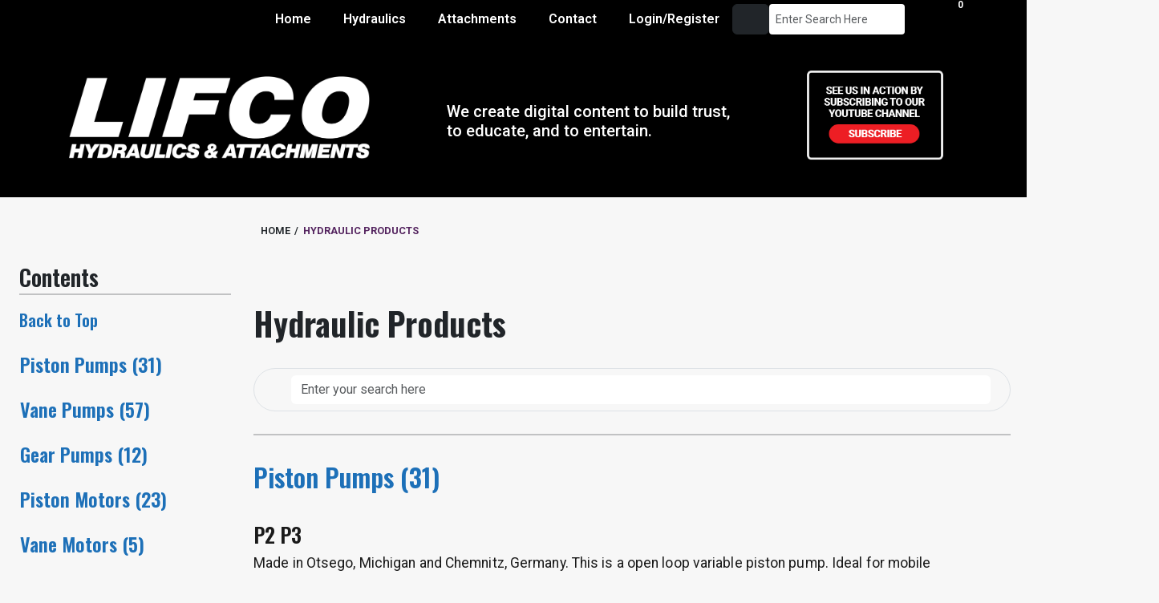

--- FILE ---
content_type: text/html; charset=utf-8
request_url: https://www.lifcohydraulics.com/hydraulic-products
body_size: 95646
content:
<!DOCTYPE html>
<html lang="en"><head><script async type="text/javascript">
        const isLoggedIn = false;


        // Add global JS variable for userId
        window.appUserId = '';
        console.log("✅ window.appUserId set:", window.appUserId);

        // Ensure dataLayer exists
        window.dataLayer = window.dataLayer || [];

        // Push appUserId to dataLayer for GTM
        window.dataLayer.push({
            'appUserId': window.appUserId
        });
    </script>

    
    <script>
        (function(w,d,s,l,i){w[l]=w[l]||[];w[l].push({'gtm.start':
        new Date().getTime(),event:'gtm.js'});var f=d.getElementsByTagName(s)[0],
        j=d.createElement(s),dl=l!='dataLayer'?'&l='+l:'';j.async=true;j.src=
        'https://www.googletagmanager.com/gtm.js?id='+i+dl;f.parentNode.insertBefore(j,f);
        })(window,document,'script','dataLayer','GTM-TD92MVB4');</script>
    

    <script async type="text/javascript">
        if (!window.location.host.includes('localhost')) {
             (function(c,l,a,r,i,t,y){
                c[a]=c[a]||function(){(c[a].q=c[a].q||[]).push(arguments)};
                t=l.createElement(r);t.async=1;t.src="https://www.clarity.ms/tag/"+i;
                y=l.getElementsByTagName(r)[0];y.parentNode.insertBefore(t,y);
            })(window, document, "clarity", "script", "qy3su9h43r");

            window.clarity('set', 'userStatus', isLoggedIn ? 'loggedIn' : 'loggedOut');
            

            window.clarity('set', 'userId', userId != null ? '' : '');
        }
    </script>

   <meta name="title" content="LIFCO Hydraulics & Attachments">
    <meta name="description" content="LIFCO Hydraulics & Attachments carries a comprehensive selection of Parker, Denison, Linde, Tyrone, and Eaton units/parts.">
    <meta charset="utf-8">
    <meta name="viewport" content="width=device-width, initial-scale=1.0">
    <meta http-equiv="Content-Security-Policy" content="upgrade-insecure-requests">
    <base href="/">
    <link rel="preload" href="https://cdn.jsdelivr.net/npm/bootstrap@5.3.3/dist/css/bootstrap.min.css" as="style" onload="this.onload=null;this.rel='stylesheet'">
    <noscript><link rel="stylesheet" href="https://cdn.jsdelivr.net/npm/bootstrap@5.3.3/dist/css/bootstrap.min.css"></noscript>

    <link rel="preload" href="https://cdnjs.cloudflare.com/ajax/libs/font-awesome/7.0.1/css/all.min.css" as="style" onload="this.onload=null;this.rel='stylesheet'">
    <noscript><link rel="stylesheet" href="https://cdnjs.cloudflare.com/ajax/libs/font-awesome/7.0.1/css/all.min.css"></noscript>
    <link rel="preload" href="https://cdn.jsdelivr.net/npm/bootstrap-icons/font/bootstrap-icons.css" as="style" onload="this.onload=null;this.rel='stylesheet'">
    <noscript><link rel="stylesheet" href="https://cdn.jsdelivr.net/npm/bootstrap-icons/font/bootstrap-icons.css"></noscript>
    <link href="css/main.css" rel="stylesheet">
    <link rel="stylesheet" href="app.ohih3amuz1.css" />
    <link rel="stylesheet" href="LifcoWeb2025.t387yyjh6r.styles.css" />

    <link rel="apple-touch-icon" sizes="180x180" href="https://www.lifcohydraulics.com/SpecFiles/favicon_pack/apple-touch-icon.png">
    <link rel="icon" type="image/png" sizes="32x32" href="https://www.lifcohydraulics.com/SpecFiles/favicon_pack/favicon-32x32.png">
    <link rel="icon" type="image/png" sizes="16x16" href="https://www.lifcohydraulics.com/SpecFiles/favicon_pack/favicon-16x16.png">
    <link rel="mask-icon" href="https://www.lifcohydraulics.com/SpecFiles/favicon_pack/safari-pinned-tab.svg" color="#5bbad5">
    <link rel="preload" href="https://fonts.googleapis.com/css2?family=Oswald:wght@200..700&family=Roboto:ital,wght@0,100..900;1,100..900&display=swap" as="style" onload="this.onload=null;this.rel='stylesheet'">
    <noscript><link rel="stylesheet" href="https://fonts.googleapis.com/css2?family=Oswald:wght@200..700&family=Roboto:ital,wght@0,100..900;1,100..900&display=swap"></noscript>

<style>
        .top-row[b-04boaskz85], article[b-04boaskz85] {
            padding-left: 0 !important;
            padding-right: 0 !important;
            padding-top: 0 !important;
            border-bottom : 0 !important;
        }
    </style>
    <script type="importmap">{
  "imports": {
    "./Components/Layout/ReconnectModal.razor.js": "./Components/Layout/ReconnectModal.8hial8ynwq.razor.js",
    "./_content/MudBlazor/MudBlazor.min.js": "./_content/MudBlazor/MudBlazor.min.gtd3sm4n1q.js",
    "./_framework/blazor.server.js": "./_framework/blazor.server.u1n4jc5v46.js",
    "./_framework/blazor.web.js": "./_framework/blazor.web.j8lzlu28q6.js",
    "./js/auth.js": "./js/auth.basze3c54q.js",
    "./js/checkout.js": "./js/checkout.olxrhfqb8x.js",
    "./js/cookies.js": "./js/cookies.2xhhbknju2.js",
    "./js/documentPdfViewer.js": "./js/documentPdfViewer.bznr9u1vrs.js",
    "./js/downloadPdf.js": "./js/downloadPdf.axaq3bjk27.js",
    "./js/flipbook.js": "./js/flipbook.32yi8p173g.js",
    "./js/goBack.js": "./js/goBack.xy9kj7lc7w.js",
    "./js/localStorage.js": "./js/localStorage.4y96euv0jb.js",
    "./js/masonry.js": "./js/masonry.qen6f9t4up.js",
    "./js/pdf-thumbs.js": "./js/pdf-thumbs.6rqyw11sat.js",
    "./js/pdfViewer.js": "./js/pdfViewer.vgy9007oyq.js",
    "./js/referer.js": "./js/referer.saag47jvqw.js",
    "./js/resize.js": "./js/resize.4ws5dqe48v.js",
    "./js/scrollToHash.js": "./js/scrollToHash.f9m1isaqwe.js",
    "./js/sidebar.js": "./js/sidebar.jj5yuh0yw8.js",
    "./js/site.js": "./js/site.c7r7p0vsx8.js",
    "./js/tooltip.js": "./js/tooltip.e948ndq997.js",
    "./js/window.js": "./js/window.rlaityo1e4.js",
    "./min/js/bundle.min.js": "./min/js/bundle.min.4l8ekh9dfy.js"
  },
  "integrity": {
    "./Components/Layout/ReconnectModal.8hial8ynwq.razor.js": "sha256-9E6pHOfCm8GBU7GzRazyQaL9DHAL4UdylL8fJQEDh74=",
    "./Components/Layout/ReconnectModal.razor.js": "sha256-9E6pHOfCm8GBU7GzRazyQaL9DHAL4UdylL8fJQEDh74=",
    "./_content/BlazorIntersectionObserver/blazor-intersection-observer.js": "sha256-4+HhVz846+Yp97BlFS5p8Ons/IyvjmlfY4s+QP/HmKo=",
    "./_content/BlazorIntersectionObserver/blazor-intersection-observer.min.js": "sha256-wkrLayEbzjbuV7pZtKxSj1BeHkadh/yKBKNmbk5e1NY=",
    "./_content/Blazored.Video/blazoredVideo.js": "sha256-k5/Gje2JRA6Fz0MExauk/UZDoAR+qrletXLIPz36inA=",
    "./_content/MudBlazor/MudBlazor.min.gtd3sm4n1q.js": "sha256-TOPYwKltorv5iM1JqqzJayZWZx7LFnfSq2AhkWFNwrg=",
    "./_content/MudBlazor/MudBlazor.min.js": "sha256-TOPYwKltorv5iM1JqqzJayZWZx7LFnfSq2AhkWFNwrg=",
    "./_framework/blazor.server.js": "sha256-Tv+kEpSEz2WDrK9B8F6f9WkB2KflgcYkRc7goTp7O9Q=",
    "./_framework/blazor.server.u1n4jc5v46.js": "sha256-Tv+kEpSEz2WDrK9B8F6f9WkB2KflgcYkRc7goTp7O9Q=",
    "./_framework/blazor.web.j8lzlu28q6.js": "sha256-vRwLU/ycEDb5TwHhutOGO6cpL7nIIRxLGPG7B9IvtHw=",
    "./_framework/blazor.web.js": "sha256-vRwLU/ycEDb5TwHhutOGO6cpL7nIIRxLGPG7B9IvtHw=",
    "./js/auth.basze3c54q.js": "sha256-8zMYCNj+61IO9YeJTbqYw0IyG31V3EIHOyB92KIASbU=",
    "./js/auth.js": "sha256-8zMYCNj+61IO9YeJTbqYw0IyG31V3EIHOyB92KIASbU=",
    "./js/checkout.js": "sha256-JHBYc1AGB7qR59XXA94fzQ+AfIcXVhuJcbrnfw+f5b8=",
    "./js/checkout.olxrhfqb8x.js": "sha256-JHBYc1AGB7qR59XXA94fzQ+AfIcXVhuJcbrnfw+f5b8=",
    "./js/cookies.2xhhbknju2.js": "sha256-CqAlqXbqqQDCR9yzZwrbFzUQYRHV69oY5MV0yZ4PvDs=",
    "./js/cookies.js": "sha256-CqAlqXbqqQDCR9yzZwrbFzUQYRHV69oY5MV0yZ4PvDs=",
    "./js/documentPdfViewer.bznr9u1vrs.js": "sha256-J2Pt747WaKl24VlU8B4AH5oisPacY2/YL+OG0RyyfBo=",
    "./js/documentPdfViewer.js": "sha256-J2Pt747WaKl24VlU8B4AH5oisPacY2/YL+OG0RyyfBo=",
    "./js/downloadPdf.axaq3bjk27.js": "sha256-ztjdTOQ65P41FMxJNKvmOwHZ0iSxGLlTCWSe9ebNvqE=",
    "./js/downloadPdf.js": "sha256-ztjdTOQ65P41FMxJNKvmOwHZ0iSxGLlTCWSe9ebNvqE=",
    "./js/flipbook.32yi8p173g.js": "sha256-FaeF+568RCeJhmooLpiEPIRKEPJOZK85/iS+v32tInc=",
    "./js/flipbook.js": "sha256-FaeF+568RCeJhmooLpiEPIRKEPJOZK85/iS+v32tInc=",
    "./js/goBack.js": "sha256-eS5ehJIz8wpsouNh1yIH5qpGFi3abQ413a/sYVeWvWM=",
    "./js/goBack.xy9kj7lc7w.js": "sha256-eS5ehJIz8wpsouNh1yIH5qpGFi3abQ413a/sYVeWvWM=",
    "./js/localStorage.4y96euv0jb.js": "sha256-3G3M1NR5tut48U/IzWuXh2qCT1UTc168rd1Sbn55ftA=",
    "./js/localStorage.js": "sha256-3G3M1NR5tut48U/IzWuXh2qCT1UTc168rd1Sbn55ftA=",
    "./js/masonry.js": "sha256-/kB7bcW4fD2GujAm/maISsBhzAK92WKEdDlsu5pcR4Q=",
    "./js/masonry.qen6f9t4up.js": "sha256-/kB7bcW4fD2GujAm/maISsBhzAK92WKEdDlsu5pcR4Q=",
    "./js/pdf-thumbs.6rqyw11sat.js": "sha256-DnDcjFgEgN6cXHwx9Vjo5N6JiA31qF95CuFm+VaFEkg=",
    "./js/pdf-thumbs.js": "sha256-DnDcjFgEgN6cXHwx9Vjo5N6JiA31qF95CuFm+VaFEkg=",
    "./js/pdfViewer.js": "sha256-QXm/jOML0zXB0X9A/MHgeOGzF9AtvwlMVGLMpxT7oGo=",
    "./js/pdfViewer.vgy9007oyq.js": "sha256-QXm/jOML0zXB0X9A/MHgeOGzF9AtvwlMVGLMpxT7oGo=",
    "./js/referer.js": "sha256-3HfRFagfFl/SrXoEQ/4kZper540Ysvd7k1/d+FGLZ5s=",
    "./js/referer.saag47jvqw.js": "sha256-3HfRFagfFl/SrXoEQ/4kZper540Ysvd7k1/d+FGLZ5s=",
    "./js/resize.4ws5dqe48v.js": "sha256-hNa1GV+JlpcLNd3F15yJ8UCg8FWww6Ldp57U64/F+7A=",
    "./js/resize.js": "sha256-hNa1GV+JlpcLNd3F15yJ8UCg8FWww6Ldp57U64/F+7A=",
    "./js/scrollToHash.f9m1isaqwe.js": "sha256-DXcmB+bzpAy0rJdLpdJ6iBu4nhHLcs7/o9gxS6m8NhI=",
    "./js/scrollToHash.js": "sha256-DXcmB+bzpAy0rJdLpdJ6iBu4nhHLcs7/o9gxS6m8NhI=",
    "./js/sidebar.jj5yuh0yw8.js": "sha256-j5JC2VtXb3dlGeJkc9b2KVwNYkUfyYyvkUKeJErKnLU=",
    "./js/sidebar.js": "sha256-j5JC2VtXb3dlGeJkc9b2KVwNYkUfyYyvkUKeJErKnLU=",
    "./js/site.c7r7p0vsx8.js": "sha256-eC6pwrQQNLII7POUhsQGbkcJA9MNyFpsbZr9O9mWB3U=",
    "./js/site.js": "sha256-eC6pwrQQNLII7POUhsQGbkcJA9MNyFpsbZr9O9mWB3U=",
    "./js/tooltip.e948ndq997.js": "sha256-knJ62sVk96YtwDfU+ipP1Ivke+Ndq5n+viqF3ZenACk=",
    "./js/tooltip.js": "sha256-knJ62sVk96YtwDfU+ipP1Ivke+Ndq5n+viqF3ZenACk=",
    "./js/window.js": "sha256-0TTs0fOOt6OatvA1FmRRHK3Lrs5Mjnq3u3lDXsZGtgY=",
    "./js/window.rlaityo1e4.js": "sha256-0TTs0fOOt6OatvA1FmRRHK3Lrs5Mjnq3u3lDXsZGtgY=",
    "./min/js/bundle.min.4l8ekh9dfy.js": "sha256-+GqndXjc0KxNCyw8NL38XP10+rh+ygI6cYsGDauvtKk=",
    "./min/js/bundle.min.js": "sha256-+GqndXjc0KxNCyw8NL38XP10+rh+ygI6cYsGDauvtKk="
  }
}</script>
    <title>Hydraulic Products - LIFCO Hydraulics &amp; Attachments</title></head>

<body><script type="module" src="Components/Layout/ReconnectModal.8hial8ynwq.razor.js" b-nk5nyd0vfl></script>

<dialog id="components-reconnect-modal" data-nosnippet b-nk5nyd0vfl><div class="components-reconnect-container" b-nk5nyd0vfl><div class="components-rejoining-animation" aria-hidden="true" b-nk5nyd0vfl><div b-nk5nyd0vfl></div>
            <div b-nk5nyd0vfl></div></div>
        <p class="components-reconnect-first-attempt-visible" b-nk5nyd0vfl>
            Rejoining the server...
        </p>
        <p class="components-reconnect-repeated-attempt-visible" b-nk5nyd0vfl>
            Rejoin failed... trying again in <span id="components-seconds-to-next-attempt" b-nk5nyd0vfl></span> seconds.
        </p>
        <p class="components-reconnect-failed-visible" b-nk5nyd0vfl>
            Failed to rejoin.<br b-nk5nyd0vfl>Please retry or reload the page.
        </p>
        <button id="components-reconnect-button" class="components-reconnect-failed-visible" b-nk5nyd0vfl>
            Retry
        </button>
        <p class="components-pause-visible" b-nk5nyd0vfl>
            The session has been paused by the server.
        </p>
        <button id="components-resume-button" class="components-pause-visible" b-nk5nyd0vfl>
            Resume
        </button>
        <p class="components-resume-failed-visible" b-nk5nyd0vfl>
            Failed to resume the session.<br b-nk5nyd0vfl>Please reload the page.
        </p></div></dialog>
    
    <noscript><iframe src="https://www.googletagmanager.com/ns.html?id=GTM-TD92MVB4" height="0" width="0" style="display:none;visibility:hidden"></iframe></noscript>
    
    

<style b-04boaskz85>
	.footer .nav-link {
		padding: 0; /* Remove all padding */
		margin: 0; /* Remove all margin */
		line-height: 2; /* Set line height to a tighter value */
	}

	html, body {
		height: 100%; /* Ensure full height for both html and body */
		margin: 0; /* Remove default margin */
	}

	.wrapper {
		display: flex;
		flex-direction: column;
		min-height: 100vh; /* Minimum height of the wrapper is full viewport height */
	}

	#navbarContainer {
		z-index: 9999;
		position: relative;
	}
</style>

<div class="page position-relative" b-04boaskz85><main b-04boaskz85><nav class="top-row navbar navbar-expand-lg navbar-dark bg-black" style="z-index:1060;" b-04boaskz85><div id="navbarContainer" class="container bg-black" b-04boaskz85><button class="navbar-toggler" type="button" data-bs-toggle="collapse" data-bs-target="#navbarSupportedContent" aria-controls="navbarSupportedContent" aria-expanded="false" aria-label="Toggle navigation" b-04boaskz85><span class="navbar-toggler-icon" b-04boaskz85></span></button>
				<div class="collapse navbar-collapse" id="navbarSupportedContent" b-04boaskz85><ul class="navbar-nav ms-auto mb-2 mb-lg-0" b-04boaskz85><li class="nav-item" b-04boaskz85><a class="nav-link text-white small fw-semibold active" href="/" b-04boaskz85>Home</a></li>
						<li class="nav-item" b-04boaskz85><a class="nav-link text-white small fw-semibold" data-enhance-nav="false" href="/hydraulic-products" b-04boaskz85>Hydraulics</a></li>
						<li class="nav-item" b-04boaskz85><a class="nav-link text-white small fw-semibold" href="/Attachments" b-04boaskz85>Attachments</a></li>
						<li class="nav-item" b-04boaskz85><a class="nav-link text-white small fw-semibold" href="/contact-us" b-04boaskz85>Contact</a></li>
 						<li class="nav-item" b-04boaskz85><div class="nav-item" b-04boaskz85><a href="/account/login" class="nav-link text-white small fw-semibold"><span class="bi bi-person-badge-nav-menu" aria-hidden="true" b-04boaskz85></span> Login/Register
										</a></div></li></ul>
					<div class="d-flex" role="search" b-04boaskz85><!--Blazor:{"type":"server","prerenderId":"09ac6d1a874549b6b73f0a5861e6fc8e","key":{"locationHash":"20B49EB41B37379DEE5B2E0857409C43E62FC0EA6F07B013671E6013741D34D6:108","formattedComponentKey":""},"sequence":0,"descriptor":"CfDJ8B2gADcjwOBIgQZ2hGd5QTON8IWmXDjdsRHsAeVOIoOa5yOJpvffmQ21Q5\u002BeayzeCsrL43cEkpVVfYAOVmZKZxLMcn9p7cWQH90Y1gXpwBZ4fAQlMEc0vZxakyL4pXoNyXJJMmusHbq\u002BvvtTWpRpxp7OSJ4PMiQ8PdFiOck0ZJrUdIlfWY\u002BhLKfqOf1rTdV9M16cvn67icF9Awjnrep/1\u002BZXbm6p8JMYJu/\u002Bt2h60qP233SKNF4043z1la8Xtv9xLiNtND3zNyNJ1xMDSasOivMr4\u002B/kdldL5SzOv\u002BXqiBs02Gza\u002BwKRjztJ/HCr6GNKM\u002BdzDBzr6sFUEkbZAwCShVw4bx438asJ7IpTSsKInTjdA3CJa9MoF0iyQyOIwRLWwne0DMyeYFXXJdAImS5jL6x2cz1tfRigQrrYV9Du9g7YRRthYYjOfm0Gl1bxtnBqbLK/6IFBkgRnSIItTCI8Sv9wpl3iuHVKBaLjJzYOJ7p5VR0Z1WpzEfNtuBGK3I/3tHPoxvCRXsZoI/XQT\u002BAbUdFOmV5Rb\u002BvqDTGIRsgNf\u002BfY"}--><div class="d-flex justify-content-end d-xl-flex"><button aria-label="search button" type="button" class="btn btn-dark ms-2"><i class="fa-solid fa-magnifying-glass" style="color: #ffffff;"></i></button>
    <input type="text" id="app-search-input-desktop" placeholder="Enter Search Here" class="form-control form-control-sm w-100 border-0 shadow-none focus-ring" aria-label="Search Input" value="" /></div><!--Blazor:{"prerenderId":"09ac6d1a874549b6b73f0a5861e6fc8e"}--></div> 
						
					<!--Blazor:{"type":"server","prerenderId":"6b184cd561404c28ba3712832bd16296","key":{"locationHash":"BF4494E38A4D1ACB21F013EBDF64A47C0E0D22B72993763F3E53312AC6708288:114","formattedComponentKey":""},"sequence":1,"descriptor":"CfDJ8B2gADcjwOBIgQZ2hGd5QTP4UZahlue3TxVTOhZKqzXoS3PNjX25VucSW9p4eE821UNT9PiM20\u002B63FyTg8wCsw8lezwxq8mj5Ym0oiZCbgXaNQHSvW7Xx/ijZT0NYGCIqEbJgzNp52IhTY3JhEpTcZXpb/I5spMjbjhAsv5N\u002BaQN6LZNOFUw1\u002BTyqgylMR0NvOCQ4/WRAUqEDh24/P8AZrbeNH4vmkglqL2cWgi8lWcxJnEdxBN7GkQ\u002BHQD1wE2akYE9ili6NT1p7o3hmgBIs/5z/vm38LRMNfshEUgxdIlf0Nn/BH23Vaj6vkD\u002BZ\u002B5zmHRMWJ76yXjWDe\u002B2z03uc0vInbfB4ZpVTtGPActvHmaJe/UevSMKYa\u002BHEdrcL8CuG/SqNpkmsg8Haya0iEh4Qh\u002B1Xo/dBp4hRYmSE2vXh3hCT0fJis3pMc\u002BojRbU4Ok8faQibMXoy8rz52YSB6gp5Z8bP9/7iewXpvzKZoNWAIYomZjNfb46s7KIX7jT2KQ\u002B0HXee2/aA4z6Tpxpu4fiIfxr9r1qcrFI3BSRpJRHoAhTFjf83c5ps0rK/E2n0bIDbA=="}--><a href="/shopping-cart" class="btn position-relative" aria-label="shopping cart button to open shopping cart modal"><i class="fa-solid fa-cart-shopping" style="color: #FFD43B;"></i>
    <span class="badge bg-accent position-absolute top-0 start-100 translate-middle badge rounded-pill">0</span></a><!--Blazor:{"prerenderId":"6b184cd561404c28ba3712832bd16296"}--></div></div></nav>

		<div class="jumbotron" b-04boaskz85><div class="jumbotron jumbotron-fluid text-white default-jumbotron" style="" b-109s0bflj5><div class="container text-white position-relative" b-109s0bflj5><div class="row align-items-center" b-109s0bflj5><div class="col-12 col-md-5 text-center text-sm-start" b-109s0bflj5><a href="https://www.lifcohydraulics.com/" id="jumbotron-logo" b-109s0bflj5><img src="https://www.lifcohydraulics.com/SpecFiles/LH2025/images/Jumbotron/lifco_hydraulics_attachments_white.png" style="margin-top: 0; margin-bottom: 0.5rem; width: 85%;" alt="Lifco Logo" fetchpriority="high" b-109s0bflj5></a>
                <h5 class="jumbotron-text d-block d-md-none mt-3 text-white" b-109s0bflj5>We create digital content to build trust, to educate, and to entertain.</h5></div>
            <div class="col-md-4 d-none d-xl-block text-white" b-109s0bflj5><h5 class="jumbotron-text text-white" b-109s0bflj5>We create digital content to build trust, to educate, and to entertain.</h5></div>
            <div class="col-md-7 d-none d-md-block d-lg-block d-xl-none " b-109s0bflj5><h5 class="jumbotron-text text-white" b-109s0bflj5>We create digital content to build trust, to educate, and to entertain.</h5></div>
            <div class="col-md-3 d-none d-xl-flex align-items-center justify-content-center" b-109s0bflj5><img src="https://www.lifcohydraulics.com/SpecFiles/LH2025/images/Jumbotron/box1_subscribe.png" class="jumbotron-img" alt="Subscribe" b-109s0bflj5 />
                <a href="https://www.youtube.com/@LifcoHydraulics?sub_confirmation=1" target="_blank" style="position: absolute; top: 2%; right: 2%; height: 200px; width: 300px; z-index: 2;" b-109s0bflj5></a></div></div></div></div></div>
		

		<article class="wrapper content" b-04boaskz85><!--Blazor:{"type":"server","prerenderId":"44a9161a3a32493aa33d3a0387f63e05","key":{"locationHash":"CEB0BEC4738207EE63ED5A22334BE3E111F20DB104C37FA7D0225F3FF6FC5829:0","formattedComponentKey":""},"sequence":2,"descriptor":"CfDJ8B2gADcjwOBIgQZ2hGd5QTPRrL7JjChorIhHliO8XJmADm0Y3BSnMZpmb/Ty2txUWpPW8w2ffdOtZm\u002B4N7QOKZFy9det2RKivW/SqkDRCdqwwqSCpeNYXHR0gMkaEq\u002BSP7eXPvHjPqLOkx/qRM2aPBMuSspXX1kgB0768OYDEyGoBq8LMv\u002BJJDvH4XSeeKaJPQsp\u002BZZIqnyQ4t59YA7xdebyAVeMPSU84L\u002BtSvpqU8WY3dkMFq/K8Z3bx0DGH05PAYzmOefGpM67Q2qiX0XW54Ye2bKTCtChJhlNiYo\u002BnNUd5NOczxMY5kxnewNbvqRljpM/xY4AF9cDfW6JWI\u002BwswWV/sH6\u002BjcHDpM7Gp/K85A3w1UTmjRWnqES9T547bz2146wfXIk2d\u002BC4LpIJ1WDn40dxcahnN7WPyr45xOdfB4iT2miE03mYCkwDbBIEPLV8oUFiZjJbhHCi\u002BThR/w6FfEFMtsAIodzUNazzFMocWOqckVacQ/YoHwfAvZCoWBIs9WORc/ZTnTLRK7gkeJUt/a\u002BO4JWHDjy2wNA0MPK8NqC6vYPXXe9CfGUOADebiviMr/cKn8ZY3IkVjzhQ/7RVxf\u002BT6ptlHxCzJGiLpWC2nwvJYxZJQOITILwHR84haePUegGiMF9B1bzRbwplx4mHma7ODR/3lgB2VGwCLIScFQatEFk/\u002BUem9KMlIeXLDPwPPMKyepjXpGfcVcun\u002B6Hm38="}-->

<div id="Top" class="container container-left" b-ehfp3tfj6r><ol class="breadCrumb" b-ehfp3tfj6r><li class="" b-ehfp3tfj6r><a class="btn-link" href="/" b-ehfp3tfj6r>HOME</a></li><li class="active" b-ehfp3tfj6r>HYDRAULIC PRODUCTS</li></ol></div>

<div class="page-body ms-2" b-0wkop17xwu><div class="d-flex flex-column flex-md-row align-items-start" b-0wkop17xwu><div class="sidebar my-2 sticky-md-top custom-sticky-top" role="complementary" b-j48bamq4wd><aside b-j48bamq4wd><h3 class="mt-2" b-j48bamq4wd>Contents</h3>
        <nav aria-label="Page contents" b-j48bamq4wd><ul class="list-unstyled sidebar-list" b-j48bamq4wd><li b-j48bamq4wd><button class="btn btn-link w-100" b-j48bamq4wd>Back to Top</button></li><div class="lifco-series-hierarchy"><div class="lifco-series-hierarchy lifco-series-hierarchy--sidebar-minimal" b-silp7hdl51><div class="lifco-group-row" b-silp7hdl51><button type="button" class="btn btn-link p-0 text-start lifco-group-title-link" b-silp7hdl51><h2 class="lifco-group-title" b-silp7hdl51>Piston Pumps (31)</h2></button></div></div><div class="lifco-series-hierarchy lifco-series-hierarchy--sidebar-minimal" b-silp7hdl51><div class="lifco-group-row" b-silp7hdl51><button type="button" class="btn btn-link p-0 text-start lifco-group-title-link" b-silp7hdl51><h2 class="lifco-group-title" b-silp7hdl51>Vane Pumps (57)</h2></button></div></div><div class="lifco-series-hierarchy lifco-series-hierarchy--sidebar-minimal" b-silp7hdl51><div class="lifco-group-row" b-silp7hdl51><button type="button" class="btn btn-link p-0 text-start lifco-group-title-link" b-silp7hdl51><h2 class="lifco-group-title" b-silp7hdl51>Gear Pumps (12)</h2></button></div></div><div class="lifco-series-hierarchy lifco-series-hierarchy--sidebar-minimal" b-silp7hdl51><div class="lifco-group-row" b-silp7hdl51><button type="button" class="btn btn-link p-0 text-start lifco-group-title-link" b-silp7hdl51><h2 class="lifco-group-title" b-silp7hdl51>Piston Motors (23)</h2></button></div></div><div class="lifco-series-hierarchy lifco-series-hierarchy--sidebar-minimal" b-silp7hdl51><div class="lifco-group-row" b-silp7hdl51><button type="button" class="btn btn-link p-0 text-start lifco-group-title-link" b-silp7hdl51><h2 class="lifco-group-title" b-silp7hdl51>Vane Motors (5)</h2></button></div></div><div class="lifco-series-hierarchy lifco-series-hierarchy--sidebar-minimal" b-silp7hdl51><div class="lifco-group-row" b-silp7hdl51><button type="button" class="btn btn-link p-0 text-start lifco-group-title-link" b-silp7hdl51><h2 class="lifco-group-title" b-silp7hdl51>LSHT Motors (10)</h2></button></div></div><div class="lifco-series-hierarchy lifco-series-hierarchy--sidebar-minimal" b-silp7hdl51><div class="lifco-group-row" b-silp7hdl51><button type="button" class="btn btn-link p-0 text-start lifco-group-title-link" b-silp7hdl51><h2 class="lifco-group-title" b-silp7hdl51>Oildyne (2)</h2></button></div></div><div class="lifco-series-hierarchy lifco-series-hierarchy--sidebar-minimal" b-silp7hdl51><div class="lifco-group-row" b-silp7hdl51><button type="button" class="btn btn-link p-0 text-start lifco-group-title-link" b-silp7hdl51><h2 class="lifco-group-title" b-silp7hdl51>Threaded Cartridge Valves (34)</h2></button></div></div><div class="lifco-series-hierarchy lifco-series-hierarchy--sidebar-minimal" b-silp7hdl51><div class="lifco-group-row" b-silp7hdl51><button type="button" class="btn btn-link p-0 text-start lifco-group-title-link" b-silp7hdl51><h2 class="lifco-group-title" b-silp7hdl51>Industrial Valves (5)</h2></button></div></div><div class="lifco-series-hierarchy lifco-series-hierarchy--sidebar-minimal" b-silp7hdl51><div class="lifco-group-row" b-silp7hdl51><button type="button" class="btn btn-link p-0 text-start lifco-group-title-link" b-silp7hdl51><h2 class="lifco-group-title" b-silp7hdl51>Legacy Product Lines (10)</h2></button></div></div><div class="lifco-series-hierarchy lifco-series-hierarchy--sidebar-minimal" b-silp7hdl51><div class="lifco-group-row" b-silp7hdl51><button type="button" class="btn btn-link p-0 text-start lifco-group-title-link" b-silp7hdl51><h2 class="lifco-group-title" b-silp7hdl51>Filtration (5)</h2></button></div></div></div></ul></nav></aside></div>

<script b-j48bamq4wd>
    window.scrollToAnchor = (id, offset = 80) => {
        const el = document.getElementById(id);
        if (el) {
            const y = el.getBoundingClientRect().top + window.pageYOffset - offset;
            window.scrollTo({ top: y, behavior: 'smooth' });
        }

        if (document.activeElement && document.activeElement.blur) {
            document.activeElement.blur();
        }
    };
</script>

        <div class="content" b-0wkop17xwu><div class="container mt-5" b-0wkop17xwu><h1 id="Top" class="fw-bold" b-0wkop17xwu>Hydraulic Products</h1>
                <br b-0wkop17xwu><form method="post" action="/hydraulic-products"><input type="hidden" name="_handler" value="search" /><input type="hidden" name="__RequestVerificationToken" value="CfDJ8B2gADcjwOBIgQZ2hGd5QTMnXMuowpcWYPfEiU5FTS4GWOGKtNCgAoozElMZ7PJjvk_9vF-TYXkkn8oliotEaTHwLzPjRNQIj8PJLaU6bv85crjVaZVHsSU9GY4tppYVNDr-I7qu_N8AY8Gwx3-tcEk" />
                        

                        <div class="d-flex flex-column mb-2" b-0wkop17xwu><div class="d-flex justify-content-end border rounded-5 py-2 px-4" b-0wkop17xwu><button id="btnSubmit" aria-label="Search" class="btn btn-link p-0" type="submit" b-0wkop17xwu><i class="fas fa-search fs-6 text-dark p-2" b-0wkop17xwu></i></button>
                                <input id="search-input" placeholder="Enter your search here" name="_searchForm.Query" class="form-control w-100 border-0 shadow-none focus-ring valid" value="" /></div></div></form><div class="lifco-series-hierarchy"><div class="lifco-series-hierarchy lifco-series-hierarchy--index" id="group-piston-pumps" b-o4siq0or6k><div class="lifco-group-row" b-o4siq0or6k><a href="/hydraulic-products/piston-pumps" class="lifco-group-title-link"><h2 class="lifco-group-title" b-o4siq0or6k>Piston Pumps (31)</h2></a></div>
            <ul class="lifco-card-list" b-o4siq0or6k><li class="lifco-card-item" id="group-p2-p3" b-o4siq0or6k><div class="lifco-card-layout" b-o4siq0or6k><div class="lifco-card-content-column" b-o4siq0or6k><div class="lifco-card-wrapper" b-o4siq0or6k><h3 class="lifco-card-title" b-o4siq0or6k>P2 P3</h3>
                    <p class="lifco-card-description" b-o4siq0or6k>Made in Otsego, Michigan and Chemnitz, Germany. This is a open loop variable piston pump. Ideal for mobile applications. The difference between the P2 and the P3 is the RPM capabilities, with the P3 being able to handle a few hundred more RPM. Makes for a very compact and powerful pump.</p>
                    <ul class="lifco-series-list" style="list-style-type: none; padding: 0; display: flex;" b-o4siq0or6k><li class="lifco-series-item" style="margin-right: 10px;" b-o4siq0or6k><a class="lifco-series-link" href="/hydraulic-products/p2060" b-o4siq0or6k>P2060</a></li><li class="lifco-series-item" style="margin-right: 10px;" b-o4siq0or6k><a class="lifco-series-link" href="/hydraulic-products/p2075" b-o4siq0or6k>P2075</a></li><li class="lifco-series-item" style="margin-right: 10px;" b-o4siq0or6k><a class="lifco-series-link" href="/hydraulic-products/p2105" b-o4siq0or6k>P2105</a></li><li class="lifco-series-item" style="margin-right: 10px;" b-o4siq0or6k><a class="lifco-series-link" href="/hydraulic-products/p2145" b-o4siq0or6k>P2145</a></li><li class="lifco-series-item" style="margin-right: 10px;" b-o4siq0or6k><a class="lifco-series-link" href="/hydraulic-products/p3075" b-o4siq0or6k>P3075</a></li><li class="lifco-series-item" style="margin-right: 10px;" b-o4siq0or6k><a class="lifco-series-link" href="/hydraulic-products/p3105" b-o4siq0or6k>P3105</a></li><li class="lifco-series-item" style="margin-right: 10px;" b-o4siq0or6k><a class="lifco-series-link" href="/hydraulic-products/p3145" b-o4siq0or6k>P3145</a></li><li class="lifco-series-item" style="margin-right: 10px;" b-o4siq0or6k><a class="lifco-series-link" href="/hydraulic-products/p2-p3-special" b-o4siq0or6k>P2 P3 Special</a></li></ul></div></div></div></li><li class="lifco-card-item" id="group-f1-series-pumps" b-o4siq0or6k><div class="lifco-card-layout" b-o4siq0or6k><div class="lifco-card-content-column" b-o4siq0or6k><div class="lifco-card-wrapper" b-o4siq0or6k><h3 class="lifco-card-title" b-o4siq0or6k>F1 Series Pumps</h3>
                    <p class="lifco-card-description" b-o4siq0or6k>High&#x2011;speed, fixed&#x2011;displacement piston pumps engineered primarily for truck applications. They come in two main versions, SAE and ISO/DIN. You will need a suction fittings, see pdf. They also have some accessories like a bypass valve.</p>
                    <ul class="lifco-series-list" style="list-style-type: none; padding: 0; display: flex;" b-o4siq0or6k><li class="lifco-series-item" style="margin-right: 10px;" b-o4siq0or6k><a class="lifco-series-link" href="/hydraulic-products/f1-series" b-o4siq0or6k>F1 Series</a></li></ul></div></div></div></li><li class="lifco-card-item" id="group-f2-f3" b-o4siq0or6k><div class="lifco-card-layout" b-o4siq0or6k><div class="lifco-card-content-column" b-o4siq0or6k><div class="lifco-card-wrapper" b-o4siq0or6k><h3 class="lifco-card-title" b-o4siq0or6k>F2 F3</h3>
                    <p class="lifco-card-description" b-o4siq0or6k>Parker pump series that are similar to the F1. Fixed displacement and made for truck applications. The F2 is just a dual flow pump (like two F1&#x27;s into one pump) while the F3 is an F1 that can be disengaged with a built in clutch.</p>
                    <ul class="lifco-series-list" style="list-style-type: none; padding: 0; display: flex;" b-o4siq0or6k><li class="lifco-series-item" style="margin-right: 10px;" b-o4siq0or6k><a class="lifco-series-link" href="/hydraulic-products/f2-f3-series" b-o4siq0or6k>F2/F3 Series</a></li></ul></div></div></div></li><li class="lifco-card-item" id="group-p1-pd" b-o4siq0or6k><div class="lifco-card-layout" b-o4siq0or6k><div class="lifco-card-content-column" b-o4siq0or6k><div class="lifco-card-wrapper" b-o4siq0or6k><h3 class="lifco-card-title" b-o4siq0or6k>P1/PD</h3>
                    <p class="lifco-card-description" b-o4siq0or6k>Parker&#x27;s general pupose open loop piston pump. Medium pressure (4000 psi continious) with options for electronic pressure and flow control. It also has an overcenter option.</p>
                    <ul class="lifco-series-list" style="list-style-type: none; padding: 0; display: flex;" b-o4siq0or6k><li class="lifco-series-item" style="margin-right: 10px;" b-o4siq0or6k><a class="lifco-series-link" href="/hydraulic-products/p1-pd-018" b-o4siq0or6k>P1/PD 018</a></li><li class="lifco-series-item" style="margin-right: 10px;" b-o4siq0or6k><a class="lifco-series-link" href="/hydraulic-products/p1-pd-028" b-o4siq0or6k>P1/PD 028</a></li><li class="lifco-series-item" style="margin-right: 10px;" b-o4siq0or6k><a class="lifco-series-link" href="/hydraulic-products/p1-pd-045" b-o4siq0or6k>P1/PD 045</a></li><li class="lifco-series-item" style="margin-right: 10px;" b-o4siq0or6k><a class="lifco-series-link" href="/hydraulic-products/p1-pd-060" b-o4siq0or6k>P1/PD 060</a></li><li class="lifco-series-item" style="margin-right: 10px;" b-o4siq0or6k><a class="lifco-series-link" href="/hydraulic-products/p1-pd-075" b-o4siq0or6k>P1/PD 075</a></li><li class="lifco-series-item" style="margin-right: 10px;" b-o4siq0or6k><a class="lifco-series-link" href="/hydraulic-products/p1-pd-085" b-o4siq0or6k>P1/PD 085</a></li><li class="lifco-series-item" style="margin-right: 10px;" b-o4siq0or6k><a class="lifco-series-link" href="/hydraulic-products/p1-pd-100" b-o4siq0or6k>P1/PD 100</a></li><li class="lifco-series-item" style="margin-right: 10px;" b-o4siq0or6k><a class="lifco-series-link" href="/hydraulic-products/p1-pd-140" b-o4siq0or6k>P1/PD 140</a></li></ul></div></div></div></li><li class="lifco-card-item" id="group-gold-cup" b-o4siq0or6k><div class="lifco-card-layout" b-o4siq0or6k><div class="lifco-card-content-column" b-o4siq0or6k><div class="lifco-card-wrapper" b-o4siq0or6k><h3 class="lifco-card-title" b-o4siq0or6k>Gold Cup</h3>
                    <p class="lifco-card-description" b-o4siq0or6k>The Gold Cup Series offers robust closed&#x2011;loop control, exceptional reliability, and proven strength for severe&#x2011;duty hydraulic systems.</p>
                    <ul class="lifco-series-list" style="list-style-type: none; padding: 0; display: flex;" b-o4siq0or6k><li class="lifco-series-item" style="margin-right: 10px;" b-o4siq0or6k><a class="lifco-series-link" href="/hydraulic-products/gold-cup-p6-p7-p8" b-o4siq0or6k>Gold-Cup-P6-P7-P8</a></li><li class="lifco-series-item" style="margin-right: 10px;" b-o4siq0or6k><a class="lifco-series-link" href="/hydraulic-products/gold-cup-p11-p14" b-o4siq0or6k>Gold-Cup-P11-P14</a></li><li class="lifco-series-item" style="margin-right: 10px;" b-o4siq0or6k><a class="lifco-series-link" href="/hydraulic-products/gold-cup-p24p30" b-o4siq0or6k>GOLD CUP P24-P30</a></li><li class="lifco-series-item" style="margin-right: 10px;" b-o4siq0or6k><a class="lifco-series-link" href="/hydraulic-products/gold-cup-seal-kit-complete" b-o4siq0or6k>Gold Cup Complete Sealkits</a></li><li class="lifco-series-item" style="margin-right: 10px;" b-o4siq0or6k><a class="lifco-series-link" href="/hydraulic-products/gold-cup-rotating-group-minor-major" b-o4siq0or6k>Gold Cup Rotating Group (Major and Minor)</a></li></ul></div></div></div></li><li class="lifco-card-item" id="group-pv&#x2B;" b-o4siq0or6k><div class="lifco-card-layout" b-o4siq0or6k><div class="lifco-card-content-column" b-o4siq0or6k><div class="lifco-card-wrapper" b-o4siq0or6k><h3 class="lifco-card-title" b-o4siq0or6k>PV&#x2B;</h3>
                    <p class="lifco-card-description" b-o4siq0or6k>Parker&#x27;s high pressure open loop pump that replaced the Denison Premier product line. Particularly common in industrial applications. Lifco can supply EPR sealed units for Skydrol fluid applications. Electronic pressure and flow control is easily suppliable from Lifco stock.</p>
                    <ul class="lifco-series-list" style="list-style-type: none; padding: 0; display: flex;" b-o4siq0or6k><li class="lifco-series-item" style="margin-right: 10px;" b-o4siq0or6k><a class="lifco-series-link" href="/hydraulic-products/pv016-pv020-pv023-pv028" b-o4siq0or6k>PV016, PV020, PV023, PV028</a></li><li class="lifco-series-item" style="margin-right: 10px;" b-o4siq0or6k><a class="lifco-series-link" href="/hydraulic-products/pv032-pv040-pv046" b-o4siq0or6k>PV032, PV040, PV046</a></li><li class="lifco-series-item" style="margin-right: 10px;" b-o4siq0or6k><a class="lifco-series-link" href="/hydraulic-products/pv063-pv080-pv092" b-o4siq0or6k>PV063, PV080, PV092</a></li><li class="lifco-series-item" style="margin-right: 10px;" b-o4siq0or6k><a class="lifco-series-link" href="/hydraulic-products/pv140-pv180" b-o4siq0or6k>PV140, PV180</a></li><li class="lifco-series-item" style="margin-right: 10px;" b-o4siq0or6k><a class="lifco-series-link" href="/hydraulic-products/pv270" b-o4siq0or6k>PV270</a></li><li class="lifco-series-item" style="margin-right: 10px;" b-o4siq0or6k><a class="lifco-series-link" href="/hydraulic-products/pv360" b-o4siq0or6k>PV360</a></li></ul></div></div></div></li><li class="lifco-card-item" id="group-linde-hpv" b-o4siq0or6k><div class="lifco-card-layout" b-o4siq0or6k><div class="lifco-card-content-column" b-o4siq0or6k><div class="lifco-card-wrapper" b-o4siq0or6k><h3 class="lifco-card-title" b-o4siq0or6k>Linde HPV</h3>
                    <p class="lifco-card-description" b-o4siq0or6k></p>
                    <ul class="lifco-series-list" style="list-style-type: none; padding: 0; display: flex;" b-o4siq0or6k><li class="lifco-series-item" style="margin-right: 10px;" b-o4siq0or6k><a class="lifco-series-link" href="/hydraulic-products/hpv-02-duraforce" b-o4siq0or6k>Linde HPV-02 Series - &quot;Lifco Duraforce&quot;</a></li></ul></div></div></div></li><li class="lifco-card-item" id="group-linde-hpr" b-o4siq0or6k><div class="lifco-card-layout" b-o4siq0or6k><div class="lifco-card-content-column" b-o4siq0or6k><div class="lifco-card-wrapper" b-o4siq0or6k><h3 class="lifco-card-title" b-o4siq0or6k>Linde HPR</h3>
                    <p class="lifco-card-description" b-o4siq0or6k></p>
                    <ul class="lifco-series-list" style="list-style-type: none; padding: 0; display: flex;" b-o4siq0or6k><li class="lifco-series-item" style="margin-right: 10px;" b-o4siq0or6k><a class="lifco-series-link" href="/hydraulic-products/hpr-02-duraforce" b-o4siq0or6k>HPR-02-DURAFORCE</a></li></ul></div></div></div></li></ul></div><div class="lifco-series-hierarchy lifco-series-hierarchy--index" id="group-vane-pumps" b-o4siq0or6k><div class="lifco-group-row" b-o4siq0or6k><a href="/hydraulic-products/vane-pumps" class="lifco-group-title-link"><h2 class="lifco-group-title" b-o4siq0or6k>Vane Pumps (57)</h2></a></div>
            <ul class="lifco-card-list" b-o4siq0or6k><li class="lifco-card-item" id="group-singles" b-o4siq0or6k><div class="lifco-card-layout" b-o4siq0or6k><div class="lifco-card-content-column" b-o4siq0or6k><div class="lifco-card-wrapper" b-o4siq0or6k><h3 class="lifco-card-title" b-o4siq0or6k>Singles</h3>
                    <p class="lifco-card-description" b-o4siq0or6k></p>
                    <ul class="lifco-series-list" style="list-style-type: none; padding: 0; display: flex;" b-o4siq0or6k><li class="lifco-series-item" style="margin-right: 10px;" b-o4siq0or6k><a class="lifco-series-link" href="/hydraulic-products/t6c" b-o4siq0or6k>T6C</a></li><li class="lifco-series-item" style="margin-right: 10px;" b-o4siq0or6k><a class="lifco-series-link" href="/hydraulic-products/t6e" b-o4siq0or6k>T6E</a></li><li class="lifco-series-item" style="margin-right: 10px;" b-o4siq0or6k><a class="lifco-series-link" href="/hydraulic-products/t6d" b-o4siq0or6k>T6D</a></li><li class="lifco-series-item" style="margin-right: 10px;" b-o4siq0or6k><a class="lifco-series-link" href="/hydraulic-products/t7d" b-o4siq0or6k>T7D</a></li><li class="lifco-series-item" style="margin-right: 10px;" b-o4siq0or6k><a class="lifco-series-link" href="/hydraulic-products/t7b" b-o4siq0or6k>T7B</a></li><li class="lifco-series-item" style="margin-right: 10px;" b-o4siq0or6k><a class="lifco-series-link" href="/hydraulic-products/t7e" b-o4siq0or6k>T7E</a></li><li class="lifco-series-item" style="margin-right: 10px;" b-o4siq0or6k><a class="lifco-series-link" href="/hydraulic-products/t7a" b-o4siq0or6k>T7A</a></li><li class="lifco-series-item" style="margin-right: 10px;" b-o4siq0or6k><a class="lifco-series-link" href="/hydraulic-products/t7dsw" b-o4siq0or6k>T7DSW</a></li><li class="lifco-series-item" style="margin-right: 10px;" b-o4siq0or6k><a class="lifco-series-link" href="/hydraulic-products/t7asw" b-o4siq0or6k>T7ASW</a></li><li class="lifco-series-item" style="margin-right: 10px;" b-o4siq0or6k><a class="lifco-series-link" href="/hydraulic-products/t6er" b-o4siq0or6k>T6ER</a></li><li class="lifco-series-item" style="margin-right: 10px;" b-o4siq0or6k><a class="lifco-series-link" href="/hydraulic-products/t6dr" b-o4siq0or6k>T6DR</a></li><li class="lifco-series-item" style="margin-right: 10px;" b-o4siq0or6k><a class="lifco-series-link" href="/hydraulic-products/t6cr" b-o4siq0or6k>T6CR</a></li></ul></div></div></div></li><li class="lifco-card-item" id="group-doubles" b-o4siq0or6k><div class="lifco-card-layout" b-o4siq0or6k><div class="lifco-card-content-column" b-o4siq0or6k><div class="lifco-card-wrapper" b-o4siq0or6k><h3 class="lifco-card-title" b-o4siq0or6k>Doubles</h3>
                    <p class="lifco-card-description" b-o4siq0or6k></p>
                    <ul class="lifco-series-list" style="list-style-type: none; padding: 0; display: flex;" b-o4siq0or6k><li class="lifco-series-item" style="margin-right: 10px;" b-o4siq0or6k><a class="lifco-series-link" href="/hydraulic-products/t67bb" b-o4siq0or6k>T67BB</a></li><li class="lifco-series-item" style="margin-right: 10px;" b-o4siq0or6k><a class="lifco-series-link" href="/hydraulic-products/t6dc" b-o4siq0or6k>T6DC</a></li><li class="lifco-series-item" style="margin-right: 10px;" b-o4siq0or6k><a class="lifco-series-link" href="/hydraulic-products/t6ee" b-o4siq0or6k>T6EE</a></li><li class="lifco-series-item" style="margin-right: 10px;" b-o4siq0or6k><a class="lifco-series-link" href="/hydraulic-products/t6ed" b-o4siq0or6k>T6ED</a></li><li class="lifco-series-item" style="margin-right: 10px;" b-o4siq0or6k><a class="lifco-series-link" href="/hydraulic-products/t6ec" b-o4siq0or6k>T6EC</a></li><li class="lifco-series-item" style="margin-right: 10px;" b-o4siq0or6k><a class="lifco-series-link" href="/hydraulic-products/t67dc" b-o4siq0or6k>T67DC</a></li><li class="lifco-series-item" style="margin-right: 10px;" b-o4siq0or6k><a class="lifco-series-link" href="/hydraulic-products/t67cb" b-o4siq0or6k>T67CB</a></li><li class="lifco-series-item" style="margin-right: 10px;" b-o4siq0or6k><a class="lifco-series-link" href="/hydraulic-products/t6cc" b-o4siq0or6k>T6CC</a></li><li class="lifco-series-item" style="margin-right: 10px;" b-o4siq0or6k><a class="lifco-series-link" href="/hydraulic-products/t7dd" b-o4siq0or6k>T7DD</a></li><li class="lifco-series-item" style="margin-right: 10px;" b-o4siq0or6k><a class="lifco-series-link" href="/hydraulic-products/t7bas" b-o4siq0or6k>T7BAS</a></li><li class="lifco-series-item" style="margin-right: 10px;" b-o4siq0or6k><a class="lifco-series-link" href="/hydraulic-products/t7db" b-o4siq0or6k>T7DB</a></li><li class="lifco-series-item" style="margin-right: 10px;" b-o4siq0or6k><a class="lifco-series-link" href="/hydraulic-products/t7eb" b-o4siq0or6k>T7EB</a></li><li class="lifco-series-item" style="margin-right: 10px;" b-o4siq0or6k><a class="lifco-series-link" href="/hydraulic-products/t7ee" b-o4siq0or6k>T7EE</a></li><li class="lifco-series-item" style="margin-right: 10px;" b-o4siq0or6k><a class="lifco-series-link" href="/hydraulic-products/t7eds" b-o4siq0or6k>T7EDS</a></li><li class="lifco-series-item" style="margin-right: 10px;" b-o4siq0or6k><a class="lifco-series-link" href="/hydraulic-products/t7ed" b-o4siq0or6k>T7ED</a></li><li class="lifco-series-item" style="margin-right: 10px;" b-o4siq0or6k><a class="lifco-series-link" href="/hydraulic-products/t7dds" b-o4siq0or6k>T7DDS</a></li><li class="lifco-series-item" style="margin-right: 10px;" b-o4siq0or6k><a class="lifco-series-link" href="/hydraulic-products/t7bb" b-o4siq0or6k>T7BB</a></li></ul></div></div></div></li><li class="lifco-card-item" id="group-triples" b-o4siq0or6k><div class="lifco-card-layout" b-o4siq0or6k><div class="lifco-card-content-column" b-o4siq0or6k><div class="lifco-card-wrapper" b-o4siq0or6k><h3 class="lifco-card-title" b-o4siq0or6k>Triples</h3>
                    <p class="lifco-card-description" b-o4siq0or6k></p>
                    <ul class="lifco-series-list" style="list-style-type: none; padding: 0; display: flex;" b-o4siq0or6k><li class="lifco-series-item" style="margin-right: 10px;" b-o4siq0or6k><a class="lifco-series-link" href="/hydraulic-products/t6dcc" b-o4siq0or6k>T6DCC</a></li><li class="lifco-series-item" style="margin-right: 10px;" b-o4siq0or6k><a class="lifco-series-link" href="/hydraulic-products/t67edcs" b-o4siq0or6k>T67EDCS</a></li><li class="lifco-series-item" style="margin-right: 10px;" b-o4siq0or6k><a class="lifco-series-link" href="/hydraulic-products/t6dcm-t6dcp" b-o4siq0or6k>T6DCM-T6DCP</a></li><li class="lifco-series-item" style="margin-right: 10px;" b-o4siq0or6k><a class="lifco-series-link" href="/hydraulic-products/t7ddb" b-o4siq0or6k>T7DDB</a></li><li class="lifco-series-item" style="margin-right: 10px;" b-o4siq0or6k><a class="lifco-series-link" href="/hydraulic-products/t7dcc" b-o4siq0or6k>T7DCC</a></li><li class="lifco-series-item" style="margin-right: 10px;" b-o4siq0or6k><a class="lifco-series-link" href="/hydraulic-products/t7eec" b-o4siq0or6k>T7EEC</a></li><li class="lifco-series-item" style="margin-right: 10px;" b-o4siq0or6k><a class="lifco-series-link" href="/hydraulic-products/t7dcb" b-o4siq0or6k>T7DCB</a></li><li class="lifco-series-item" style="margin-right: 10px;" b-o4siq0or6k><a class="lifco-series-link" href="/hydraulic-products/t7dbb" b-o4siq0or6k>T7DBB</a></li><li class="lifco-series-item" style="margin-right: 10px;" b-o4siq0or6k><a class="lifco-series-link" href="/hydraulic-products/t7edb" b-o4siq0or6k>T7EDB</a></li></ul></div></div></div></li><li class="lifco-card-item" id="group-t6-series-cartridges" b-o4siq0or6k><div class="lifco-card-layout" b-o4siq0or6k><div class="lifco-card-content-column" b-o4siq0or6k><div class="lifco-card-wrapper" b-o4siq0or6k><h3 class="lifco-card-title" b-o4siq0or6k>T6 Series Cartridges</h3>
                    <p class="lifco-card-description" b-o4siq0or6k>Genuine T6 cartridges restore smooth output, high efficiency, and long&#x2011;life durability.</p>
                    <ul class="lifco-series-list" style="list-style-type: none; padding: 0; display: flex;" b-o4siq0or6k><li class="lifco-series-item" style="margin-right: 10px;" b-o4siq0or6k><a class="lifco-series-link" href="/hydraulic-products/t67dbb-cartridge" b-o4siq0or6k>T67DBB Cartridge</a></li><li class="lifco-series-item" style="margin-right: 10px;" b-o4siq0or6k><a class="lifco-series-link" href="/hydraulic-products/t6dcc-cartridge" b-o4siq0or6k>T6DCC Cartridge</a></li><li class="lifco-series-item" style="margin-right: 10px;" b-o4siq0or6k><a class="lifco-series-link" href="/hydraulic-products/t67db-p2-cartridge" b-o4siq0or6k>T67DB P2 Cartridge</a></li><li class="lifco-series-item" style="margin-right: 10px;" b-o4siq0or6k><a class="lifco-series-link" href="/hydraulic-products/t6dc-cartridge" b-o4siq0or6k>T6DC Cartridge</a></li><li class="lifco-series-item" style="margin-right: 10px;" b-o4siq0or6k><a class="lifco-series-link" href="/hydraulic-products/t67cb-p2-cartridge" b-o4siq0or6k>T67CB P2 Cartridge</a></li><li class="lifco-series-item" style="margin-right: 10px;" b-o4siq0or6k><a class="lifco-series-link" href="/hydraulic-products/t6cc-cartridge" b-o4siq0or6k>T6CC Cartridge</a></li><li class="lifco-series-item" style="margin-right: 10px;" b-o4siq0or6k><a class="lifco-series-link" href="/hydraulic-products/t6e-cartridge" b-o4siq0or6k>T6E Cartridge</a></li><li class="lifco-series-item" style="margin-right: 10px;" b-o4siq0or6k><a class="lifco-series-link" href="/hydraulic-products/t6d-cartridge" b-o4siq0or6k>T6D Cartridge</a></li><li class="lifco-series-item" style="margin-right: 10px;" b-o4siq0or6k><a class="lifco-series-link" href="/hydraulic-products/t6c-cartridge" b-o4siq0or6k>T6C Cartridge</a></li></ul></div></div></div></li><li class="lifco-card-item" id="group-t7-series-cartridges" b-o4siq0or6k><div class="lifco-card-layout" b-o4siq0or6k><div class="lifco-card-content-column" b-o4siq0or6k><div class="lifco-card-wrapper" b-o4siq0or6k><h3 class="lifco-card-title" b-o4siq0or6k>T7 Series Cartridges</h3>
                    <p class="lifco-card-description" b-o4siq0or6k>Genuine Denison cartridge kits engineered for wide&#x2011;speed&#x2011;range stability, low noise, and long&#x2011;life reliability.</p>
                    <ul class="lifco-series-list" style="list-style-type: none; padding: 0; display: flex;" b-o4siq0or6k><li class="lifco-series-item" style="margin-right: 10px;" b-o4siq0or6k><a class="lifco-series-link" href="/hydraulic-products/t7ed-p2" b-o4siq0or6k>T7ED P2</a></li><li class="lifco-series-item" style="margin-right: 10px;" b-o4siq0or6k><a class="lifco-series-link" href="/hydraulic-products/t7eb-p1-cartridge" b-o4siq0or6k>T7EB P1 Cartridge</a></li><li class="lifco-series-item" style="margin-right: 10px;" b-o4siq0or6k><a class="lifco-series-link" href="/hydraulic-products/t7ee-p2-cartridge" b-o4siq0or6k>T7EE P2 Cartridge</a></li><li class="lifco-series-item" style="margin-right: 10px;" b-o4siq0or6k><a class="lifco-series-link" href="/hydraulic-products/t7dd-cartridge" b-o4siq0or6k>T7DD Cartridge</a></li><li class="lifco-series-item" style="margin-right: 10px;" b-o4siq0or6k><a class="lifco-series-link" href="/hydraulic-products/t7a-t7as-t7asw-cartridge" b-o4siq0or6k>T7A T7AS T7ASW Caritrdge</a></li><li class="lifco-series-item" style="margin-right: 10px;" b-o4siq0or6k><a class="lifco-series-link" href="/hydraulic-products/t7bb-cartridge" b-o4siq0or6k>T7BB Cartridge</a></li><li class="lifco-series-item" style="margin-right: 10px;" b-o4siq0or6k><a class="lifco-series-link" href="/hydraulic-products/t7b-cartridge" b-o4siq0or6k>T7B Cartridge</a></li><li class="lifco-series-item" style="margin-right: 10px;" b-o4siq0or6k><a class="lifco-series-link" href="/hydraulic-products/t7e-cartridge" b-o4siq0or6k>T7E Cartridge</a></li><li class="lifco-series-item" style="margin-right: 10px;" b-o4siq0or6k><a class="lifco-series-link" href="/hydraulic-products/t7d-cartridge" b-o4siq0or6k>T7D Cartridge</a></li></ul></div></div></div></li><li class="lifco-card-item" id="group-pfvh-pfvi-series" b-o4siq0or6k><div class="lifco-card-layout" b-o4siq0or6k><div class="lifco-card-content-column" b-o4siq0or6k><div class="lifco-card-wrapper" b-o4siq0or6k><h3 class="lifco-card-title" b-o4siq0or6k>PFVH-PFVI Series</h3>
                    <p class="lifco-card-description" b-o4siq0or6k></p>
                    <ul class="lifco-series-list" style="list-style-type: none; padding: 0; display: flex;" b-o4siq0or6k><li class="lifco-series-item" style="margin-right: 10px;" b-o4siq0or6k><a class="lifco-series-link" href="/hydraulic-products/pfvh-pfvi" b-o4siq0or6k>PFVH-PFVI</a></li></ul></div></div></div></li></ul></div><div class="lifco-series-hierarchy lifco-series-hierarchy--index" id="group-gear-pumps" b-o4siq0or6k><div class="lifco-group-row" b-o4siq0or6k><a href="/hydraulic-products/gear-pumps" class="lifco-group-title-link"><h2 class="lifco-group-title" b-o4siq0or6k>Gear Pumps (12)</h2></a></div>
            <ul class="lifco-card-list" b-o4siq0or6k><li class="lifco-card-item" id="group-pgp-aluminum" b-o4siq0or6k><div class="lifco-card-layout" b-o4siq0or6k><div class="lifco-card-content-column" b-o4siq0or6k><div class="lifco-card-wrapper" b-o4siq0or6k><h3 class="lifco-card-title" b-o4siq0or6k>PGP Aluminum</h3>
                    <p class="lifco-card-description" b-o4siq0or6k>PGP 500 pumps offer superior performance, high efficiency and low noise operation at high operating pressures. They are produced in four frame sizes (PGP 502, PGP 505, PGP 511, PGP 517) with displacements ranging from 0.8 to 70 cm&#xB3;/rev.</p>
                    <ul class="lifco-series-list" style="list-style-type: none; padding: 0; display: flex;" b-o4siq0or6k><li class="lifco-series-item" style="margin-right: 10px;" b-o4siq0or6k><a class="lifco-series-link" href="/hydraulic-products/pgp502" b-o4siq0or6k>PGP502</a></li><li class="lifco-series-item" style="margin-right: 10px;" b-o4siq0or6k><a class="lifco-series-link" href="/hydraulic-products/pgp505" b-o4siq0or6k>PGP505</a></li><li class="lifco-series-item" style="margin-right: 10px;" b-o4siq0or6k><a class="lifco-series-link" href="/hydraulic-products/pgp511" b-o4siq0or6k>PGP511</a></li><li class="lifco-series-item" style="margin-right: 10px;" b-o4siq0or6k><a class="lifco-series-link" href="/hydraulic-products/pgp517" b-o4siq0or6k>PGP517</a></li></ul></div></div></div></li><li class="lifco-card-item" id="group-pgp-cast-iron-bushing-pumps" b-o4siq0or6k><div class="lifco-card-layout" b-o4siq0or6k><div class="lifco-card-content-column" b-o4siq0or6k><div class="lifco-card-wrapper" b-o4siq0or6k><h3 class="lifco-card-title" b-o4siq0or6k>PGP Cast Iron Bushing Pumps</h3>
                    <p class="lifco-card-description" b-o4siq0or6k>The PGP/PGM300 Series pumps and motors set the standard for superior performance and reliability in heavy-duty hydraulic application. The three-piece cast iron construction with large area, low-friction bushings provide strength, high efficiency, and long life in severe operating environments. The design includes an advanced thrust plate and seal configuration, which optimizes performance even in high temperature and low viscosity conditions.</p>
                    <ul class="lifco-series-list" style="list-style-type: none; padding: 0; display: flex;" b-o4siq0or6k><li class="lifco-series-item" style="margin-right: 10px;" b-o4siq0or6k><a class="lifco-series-link" href="/hydraulic-products/pgp315" b-o4siq0or6k>PGP315</a></li><li class="lifco-series-item" style="margin-right: 10px;" b-o4siq0or6k><a class="lifco-series-link" href="/hydraulic-products/pgp330" b-o4siq0or6k>PGP330</a></li><li class="lifco-series-item" style="margin-right: 10px;" b-o4siq0or6k><a class="lifco-series-link" href="/hydraulic-products/pgp350" b-o4siq0or6k>PGP350</a></li><li class="lifco-series-item" style="margin-right: 10px;" b-o4siq0or6k><a class="lifco-series-link" href="/hydraulic-products/pgp365" b-o4siq0or6k>PGP365</a></li></ul></div></div></div></li><li class="lifco-card-item" id="group-pgp-cast-iron-bearing-pumps" b-o4siq0or6k><div class="lifco-card-layout" b-o4siq0or6k><div class="lifco-card-content-column" b-o4siq0or6k><div class="lifco-card-wrapper" b-o4siq0or6k><h3 class="lifco-card-title" b-o4siq0or6k>PGP Cast Iron Bearing Pumps</h3>
                    <p class="lifco-card-description" b-o4siq0or6k></p>
                    <ul class="lifco-series-list" style="list-style-type: none; padding: 0; display: flex;" b-o4siq0or6k><li class="lifco-series-item" style="margin-right: 10px;" b-o4siq0or6k><a class="lifco-series-link" href="/hydraulic-products/pgp020" b-o4siq0or6k>PGP020</a></li><li class="lifco-series-item" style="margin-right: 10px;" b-o4siq0or6k><a class="lifco-series-link" href="/hydraulic-products/pgp031" b-o4siq0or6k>PGP031</a></li><li class="lifco-series-item" style="margin-right: 10px;" b-o4siq0or6k><a class="lifco-series-link" href="/hydraulic-products/pgp051" b-o4siq0or6k>PGP051</a></li><li class="lifco-series-item" style="margin-right: 10px;" b-o4siq0or6k><a class="lifco-series-link" href="/hydraulic-products/pgp076" b-o4siq0or6k>PGP076</a></li></ul></div></div></div></li></ul></div><div class="lifco-series-hierarchy lifco-series-hierarchy--index" id="group-piston-motors" b-o4siq0or6k><div class="lifco-group-row" b-o4siq0or6k><a href="/hydraulic-products/piston-motors" class="lifco-group-title-link"><h2 class="lifco-group-title" b-o4siq0or6k>Piston Motors (23)</h2></a></div>
            <ul class="lifco-card-list" b-o4siq0or6k><li class="lifco-card-item" id="group-f11" b-o4siq0or6k><div class="lifco-card-layout" b-o4siq0or6k><div class="lifco-card-content-column" b-o4siq0or6k><div class="lifco-card-wrapper" b-o4siq0or6k><h3 class="lifco-card-title" b-o4siq0or6k>F11</h3>
                    <p class="lifco-card-description" b-o4siq0or6k></p>
                    <ul class="lifco-series-list" style="list-style-type: none; padding: 0; display: flex;" b-o4siq0or6k><li class="lifco-series-item" style="margin-right: 10px;" b-o4siq0or6k><a class="lifco-series-link" href="/hydraulic-products/f11-005" b-o4siq0or6k>F11-005</a></li><li class="lifco-series-item" style="margin-right: 10px;" b-o4siq0or6k><a class="lifco-series-link" href="/hydraulic-products/f11-006" b-o4siq0or6k>F11-006</a></li><li class="lifco-series-item" style="margin-right: 10px;" b-o4siq0or6k><a class="lifco-series-link" href="/hydraulic-products/f11-10" b-o4siq0or6k>F11-010</a></li><li class="lifco-series-item" style="margin-right: 10px;" b-o4siq0or6k><a class="lifco-series-link" href="/hydraulic-products/f11-014" b-o4siq0or6k>F11-014</a></li><li class="lifco-series-item" style="margin-right: 10px;" b-o4siq0or6k><a class="lifco-series-link" href="/hydraulic-products/f11-016" b-o4siq0or6k>F11-016</a></li><li class="lifco-series-item" style="margin-right: 10px;" b-o4siq0or6k><a class="lifco-series-link" href="/hydraulic-products/f11-019" b-o4siq0or6k>F11-019</a></li></ul></div></div></div></li><li class="lifco-card-item" id="group-f12" b-o4siq0or6k><div class="lifco-card-layout" b-o4siq0or6k><div class="lifco-card-content-column" b-o4siq0or6k><div class="lifco-card-wrapper" b-o4siq0or6k><h3 class="lifco-card-title" b-o4siq0or6k>F12</h3>
                    <p class="lifco-card-description" b-o4siq0or6k></p>
                    <ul class="lifco-series-list" style="list-style-type: none; padding: 0; display: flex;" b-o4siq0or6k><li class="lifco-series-item" style="margin-right: 10px;" b-o4siq0or6k><a class="lifco-series-link" href="/hydraulic-products/f12-030" b-o4siq0or6k>F12-030</a></li><li class="lifco-series-item" style="margin-right: 10px;" b-o4siq0or6k><a class="lifco-series-link" href="/hydraulic-products/f12-040" b-o4siq0or6k>F12-040</a></li><li class="lifco-series-item" style="margin-right: 10px;" b-o4siq0or6k><a class="lifco-series-link" href="/hydraulic-products/f12-080" b-o4siq0or6k>F12-080</a></li><li class="lifco-series-item" style="margin-right: 10px;" b-o4siq0or6k><a class="lifco-series-link" href="/hydraulic-products/f12-090" b-o4siq0or6k>F12-090</a></li><li class="lifco-series-item" style="margin-right: 10px;" b-o4siq0or6k><a class="lifco-series-link" href="/hydraulic-products/f12-110" b-o4siq0or6k>F12-110</a></li><li class="lifco-series-item" style="margin-right: 10px;" b-o4siq0or6k><a class="lifco-series-link" href="/hydraulic-products/f12-125" b-o4siq0or6k>F12-125</a></li><li class="lifco-series-item" style="margin-right: 10px;" b-o4siq0or6k><a class="lifco-series-link" href="/hydraulic-products/f12-150" b-o4siq0or6k>F12-150</a></li><li class="lifco-series-item" style="margin-right: 10px;" b-o4siq0or6k><a class="lifco-series-link" href="/hydraulic-products/f12-152-162-182" b-o4siq0or6k>F12-152, F12-162, F12-182</a></li><li class="lifco-series-item" style="margin-right: 10px;" b-o4siq0or6k><a class="lifco-series-link" href="/hydraulic-products/f12-250" b-o4siq0or6k>F12-250</a></li></ul></div></div></div></li><li class="lifco-card-item" id="group-v12" b-o4siq0or6k><div class="lifco-card-layout" b-o4siq0or6k><div class="lifco-card-content-column" b-o4siq0or6k><div class="lifco-card-wrapper" b-o4siq0or6k><h3 class="lifco-card-title" b-o4siq0or6k>V12</h3>
                    <p class="lifco-card-description" b-o4siq0or6k></p>
                    <ul class="lifco-series-list" style="list-style-type: none; padding: 0; display: flex;" b-o4siq0or6k><li class="lifco-series-item" style="margin-right: 10px;" b-o4siq0or6k><a class="lifco-series-link" href="/hydraulic-products/v12-110" b-o4siq0or6k>V12-110</a></li><li class="lifco-series-item" style="margin-right: 10px;" b-o4siq0or6k><a class="lifco-series-link" href="/hydraulic-products/v12-060-080-160" b-o4siq0or6k>V12-060, V12-080, V12-160</a></li></ul></div></div></div></li><li class="lifco-card-item" id="group-v14" b-o4siq0or6k><div class="lifco-card-layout" b-o4siq0or6k><div class="lifco-card-content-column" b-o4siq0or6k><div class="lifco-card-wrapper" b-o4siq0or6k><h3 class="lifco-card-title" b-o4siq0or6k>V14</h3>
                    <p class="lifco-card-description" b-o4siq0or6k></p>
                    <ul class="lifco-series-list" style="list-style-type: none; padding: 0; display: flex;" b-o4siq0or6k><li class="lifco-series-item" style="margin-right: 10px;" b-o4siq0or6k><a class="lifco-series-link" href="/hydraulic-products/v14" b-o4siq0or6k>V14</a></li></ul></div></div></div></li><li class="lifco-card-item" id="group-linde-hmv" b-o4siq0or6k><div class="lifco-card-layout" b-o4siq0or6k><div class="lifco-card-content-column" b-o4siq0or6k><div class="lifco-card-wrapper" b-o4siq0or6k><h3 class="lifco-card-title" b-o4siq0or6k>Linde HMV</h3>
                    <p class="lifco-card-description" b-o4siq0or6k></p>
                    <ul class="lifco-series-list" style="list-style-type: none; padding: 0; display: flex;" b-o4siq0or6k><li class="lifco-series-item" style="margin-right: 10px;" b-o4siq0or6k><a class="lifco-series-link" href="/hydraulic-products/hmv02-duraforce" b-o4siq0or6k>HMV-02-DURAFORCE</a></li></ul></div></div></div></li><li class="lifco-card-item" id="group-linde-hmr" b-o4siq0or6k><div class="lifco-card-layout" b-o4siq0or6k><div class="lifco-card-content-column" b-o4siq0or6k><div class="lifco-card-wrapper" b-o4siq0or6k><h3 class="lifco-card-title" b-o4siq0or6k>Linde HMR</h3>
                    <p class="lifco-card-description" b-o4siq0or6k></p>
                    <ul class="lifco-series-list" style="list-style-type: none; padding: 0; display: flex;" b-o4siq0or6k><li class="lifco-series-item" style="margin-right: 10px;" b-o4siq0or6k><a class="lifco-series-link" href="/hydraulic-products/hmr02-duraforce" b-o4siq0or6k>HMR-02-DURAFORCE</a></li></ul></div></div></div></li><li class="lifco-card-item" id="group-linde-hmf" b-o4siq0or6k><div class="lifco-card-layout" b-o4siq0or6k><div class="lifco-card-content-column" b-o4siq0or6k><div class="lifco-card-wrapper" b-o4siq0or6k><h3 class="lifco-card-title" b-o4siq0or6k>Linde HMF</h3>
                    <p class="lifco-card-description" b-o4siq0or6k></p>
                    <ul class="lifco-series-list" style="list-style-type: none; padding: 0; display: flex;" b-o4siq0or6k><li class="lifco-series-item" style="margin-right: 10px;" b-o4siq0or6k><a class="lifco-series-link" href="/hydraulic-products/hmf02-duraforce" b-o4siq0or6k>HMF-02-DURAFORCE</a></li></ul></div></div></div></li><li class="lifco-card-item" id="group-linde-hma" b-o4siq0or6k><div class="lifco-card-layout" b-o4siq0or6k><div class="lifco-card-content-column" b-o4siq0or6k><div class="lifco-card-wrapper" b-o4siq0or6k><h3 class="lifco-card-title" b-o4siq0or6k>Linde HMA</h3>
                    <p class="lifco-card-description" b-o4siq0or6k></p>
                    <ul class="lifco-series-list" style="list-style-type: none; padding: 0; display: flex;" b-o4siq0or6k><li class="lifco-series-item" style="margin-right: 10px;" b-o4siq0or6k><a class="lifco-series-link" href="/hydraulic-products/hma02-duraforce" b-o4siq0or6k>HMA-02-DURAFORCE</a></li></ul></div></div></div></li><li class="lifco-card-item" id="group-f1-motor-series" b-o4siq0or6k><div class="lifco-card-layout" b-o4siq0or6k><div class="lifco-card-content-column" b-o4siq0or6k><div class="lifco-card-wrapper" b-o4siq0or6k><h3 class="lifco-card-title" b-o4siq0or6k>F1 Motor Series</h3>
                    <p class="lifco-card-description" b-o4siq0or6k></p>
                    <ul class="lifco-series-list" style="list-style-type: none; padding: 0; display: flex;" b-o4siq0or6k><li class="lifco-series-item" style="margin-right: 10px;" b-o4siq0or6k><a class="lifco-series-link" href="/hydraulic-products/f1-motors" b-o4siq0or6k>F1 Motors</a></li></ul></div></div></div></li></ul></div><div class="lifco-series-hierarchy lifco-series-hierarchy--index" id="group-vane-motors" b-o4siq0or6k><div class="lifco-group-row" b-o4siq0or6k><a href="/hydraulic-products/vane-motors" class="lifco-group-title-link"><h2 class="lifco-group-title" b-o4siq0or6k>Vane Motors (5)</h2></a></div>
            <ul class="lifco-card-list" b-o4siq0or6k><li class="lifco-card-item" id="group-denison-vane-motors" b-o4siq0or6k><div class="lifco-card-layout" b-o4siq0or6k><div class="lifco-card-content-column" b-o4siq0or6k><div class="lifco-card-wrapper" b-o4siq0or6k><h3 class="lifco-card-title" b-o4siq0or6k>Denison Vane Motors</h3>
                    <p class="lifco-card-description" b-o4siq0or6k></p>
                    <ul class="lifco-series-list" style="list-style-type: none; padding: 0; display: flex;" b-o4siq0or6k><li class="lifco-series-item" style="margin-right: 10px;" b-o4siq0or6k><a class="lifco-series-link" href="/hydraulic-products/m4c" b-o4siq0or6k>M4C</a></li><li class="lifco-series-item" style="margin-right: 10px;" b-o4siq0or6k><a class="lifco-series-link" href="/hydraulic-products/m4d" b-o4siq0or6k>M4D</a></li><li class="lifco-series-item" style="margin-right: 10px;" b-o4siq0or6k><a class="lifco-series-link" href="/hydraulic-products/m4e" b-o4siq0or6k>M4E</a></li><li class="lifco-series-item" style="margin-right: 10px;" b-o4siq0or6k><a class="lifco-series-link" href="/hydraulic-products/m5bf" b-o4siq0or6k>M5BF</a></li><li class="lifco-series-item" style="margin-right: 10px;" b-o4siq0or6k><a class="lifco-series-link" href="/hydraulic-products/m5bs" b-o4siq0or6k>M5BS</a></li></ul></div></div></div></li></ul></div><div class="lifco-series-hierarchy lifco-series-hierarchy--index" id="group-lsht-motors" b-o4siq0or6k><div class="lifco-group-row" b-o4siq0or6k><a href="/hydraulic-products/lsht-motors" class="lifco-group-title-link"><h2 class="lifco-group-title" b-o4siq0or6k>LSHT Motors (10)</h2></a><p class="lifco-group-description" b-o4siq0or6k>Rugged LSHT motors engineered for massive torque output, smooth low&#x2011;speed control, and long&#x2011;life performance in severe&#x2011;duty applications.</p></div>
            <ul class="lifco-card-list" b-o4siq0or6k><li class="lifco-card-item" id="group-tgk-motor-series" b-o4siq0or6k><div class="lifco-card-layout" b-o4siq0or6k><div class="lifco-card-content-column" b-o4siq0or6k><div class="lifco-card-wrapper" b-o4siq0or6k><h3 class="lifco-card-title" b-o4siq0or6k>TGK Motor Series</h3>
                    <p class="lifco-card-description" b-o4siq0or6k></p>
                    <ul class="lifco-series-list" style="list-style-type: none; padding: 0; display: flex;" b-o4siq0or6k><li class="lifco-series-item" style="margin-right: 10px;" b-o4siq0or6k><a class="lifco-series-link" href="/hydraulic-products/tgk-motors" b-o4siq0or6k>TGK Motors</a></li></ul></div></div></div></li><li class="lifco-card-item" id="group-tk-motor-series" b-o4siq0or6k><div class="lifco-card-layout" b-o4siq0or6k><div class="lifco-card-content-column" b-o4siq0or6k><div class="lifco-card-wrapper" b-o4siq0or6k><h3 class="lifco-card-title" b-o4siq0or6k>TK Motor Series</h3>
                    <p class="lifco-card-description" b-o4siq0or6k></p>
                    <ul class="lifco-series-list" style="list-style-type: none; padding: 0; display: flex;" b-o4siq0or6k><li class="lifco-series-item" style="margin-right: 10px;" b-o4siq0or6k><a class="lifco-series-link" href="/hydraulic-products/tk-motors" b-o4siq0or6k>TK Motors</a></li></ul></div></div></div></li><li class="lifco-card-item" id="group-tf-motor-series" b-o4siq0or6k><div class="lifco-card-layout" b-o4siq0or6k><div class="lifco-card-content-column" b-o4siq0or6k><div class="lifco-card-wrapper" b-o4siq0or6k><h3 class="lifco-card-title" b-o4siq0or6k>TF Motor Series</h3>
                    <p class="lifco-card-description" b-o4siq0or6k></p>
                    <ul class="lifco-series-list" style="list-style-type: none; padding: 0; display: flex;" b-o4siq0or6k><li class="lifco-series-item" style="margin-right: 10px;" b-o4siq0or6k><a class="lifco-series-link" href="/hydraulic-products/tf-motors" b-o4siq0or6k>TF Motors</a></li></ul></div></div></div></li><li class="lifco-card-item" id="group-tc-motor-series" b-o4siq0or6k><div class="lifco-card-layout" b-o4siq0or6k><div class="lifco-card-content-column" b-o4siq0or6k><div class="lifco-card-wrapper" b-o4siq0or6k><h3 class="lifco-card-title" b-o4siq0or6k>TC Motor Series</h3>
                    <p class="lifco-card-description" b-o4siq0or6k></p>
                    <ul class="lifco-series-list" style="list-style-type: none; padding: 0; display: flex;" b-o4siq0or6k><li class="lifco-series-item" style="margin-right: 10px;" b-o4siq0or6k><a class="lifco-series-link" href="/hydraulic-products/tc-motors" b-o4siq0or6k>TC Motors</a></li></ul></div></div></div></li><li class="lifco-card-item" id="group-ts-motor-series" b-o4siq0or6k><div class="lifco-card-layout" b-o4siq0or6k><div class="lifco-card-content-column" b-o4siq0or6k><div class="lifco-card-wrapper" b-o4siq0or6k><h3 class="lifco-card-title" b-o4siq0or6k>TS Motor Series</h3>
                    <p class="lifco-card-description" b-o4siq0or6k></p>
                    <ul class="lifco-series-list" style="list-style-type: none; padding: 0; display: flex;" b-o4siq0or6k><li class="lifco-series-item" style="margin-right: 10px;" b-o4siq0or6k><a class="lifco-series-link" href="/hydraulic-products/ts-motors" b-o4siq0or6k>TS Motors</a></li></ul></div></div></div></li><li class="lifco-card-item" id="group-tb-motor-series" b-o4siq0or6k><div class="lifco-card-layout" b-o4siq0or6k><div class="lifco-card-content-column" b-o4siq0or6k><div class="lifco-card-wrapper" b-o4siq0or6k><h3 class="lifco-card-title" b-o4siq0or6k>TB Motor Series</h3>
                    <p class="lifco-card-description" b-o4siq0or6k></p>
                    <ul class="lifco-series-list" style="list-style-type: none; padding: 0; display: flex;" b-o4siq0or6k><li class="lifco-series-item" style="margin-right: 10px;" b-o4siq0or6k><a class="lifco-series-link" href="/hydraulic-products/tb-motors" b-o4siq0or6k>TB Motors</a></li></ul></div></div></div></li><li class="lifco-card-item" id="group-tg-motor-series" b-o4siq0or6k><div class="lifco-card-layout" b-o4siq0or6k><div class="lifco-card-content-column" b-o4siq0or6k><div class="lifco-card-wrapper" b-o4siq0or6k><h3 class="lifco-card-title" b-o4siq0or6k>TG Motor Series</h3>
                    <p class="lifco-card-description" b-o4siq0or6k></p>
                    <ul class="lifco-series-list" style="list-style-type: none; padding: 0; display: flex;" b-o4siq0or6k><li class="lifco-series-item" style="margin-right: 10px;" b-o4siq0or6k><a class="lifco-series-link" href="/hydraulic-products/tg-motors" b-o4siq0or6k>TG Motors</a></li></ul></div></div></div></li><li class="lifco-card-item" id="group-tj-motor-series" b-o4siq0or6k><div class="lifco-card-layout" b-o4siq0or6k><div class="lifco-card-content-column" b-o4siq0or6k><div class="lifco-card-wrapper" b-o4siq0or6k><h3 class="lifco-card-title" b-o4siq0or6k>TJ Motor Series</h3>
                    <p class="lifco-card-description" b-o4siq0or6k></p>
                    <ul class="lifco-series-list" style="list-style-type: none; padding: 0; display: flex;" b-o4siq0or6k><li class="lifco-series-item" style="margin-right: 10px;" b-o4siq0or6k><a class="lifco-series-link" href="/hydraulic-products/tj-motors" b-o4siq0or6k>TJ Motors</a></li></ul></div></div></div></li><li class="lifco-card-item" id="group-te-motor-series" b-o4siq0or6k><div class="lifco-card-layout" b-o4siq0or6k><div class="lifco-card-content-column" b-o4siq0or6k><div class="lifco-card-wrapper" b-o4siq0or6k><h3 class="lifco-card-title" b-o4siq0or6k>TE Motor Series</h3>
                    <p class="lifco-card-description" b-o4siq0or6k></p>
                    <ul class="lifco-series-list" style="list-style-type: none; padding: 0; display: flex;" b-o4siq0or6k><li class="lifco-series-item" style="margin-right: 10px;" b-o4siq0or6k><a class="lifco-series-link" href="/hydraulic-products/te-motors" b-o4siq0or6k>TE Motors</a></li></ul></div></div></div></li><li class="lifco-card-item" id="group-th-motor-series" b-o4siq0or6k><div class="lifco-card-layout" b-o4siq0or6k><div class="lifco-card-content-column" b-o4siq0or6k><div class="lifco-card-wrapper" b-o4siq0or6k><h3 class="lifco-card-title" b-o4siq0or6k>TH Motor Series</h3>
                    <p class="lifco-card-description" b-o4siq0or6k></p>
                    <ul class="lifco-series-list" style="list-style-type: none; padding: 0; display: flex;" b-o4siq0or6k><li class="lifco-series-item" style="margin-right: 10px;" b-o4siq0or6k><a class="lifco-series-link" href="/hydraulic-products/th-motors" b-o4siq0or6k>TH Motors</a></li></ul></div></div></div></li></ul></div><div class="lifco-series-hierarchy lifco-series-hierarchy--index" id="group-oildyne" b-o4siq0or6k><div class="lifco-group-row" b-o4siq0or6k><a href="/hydraulic-products/oildyne" class="lifco-group-title-link"><h2 class="lifco-group-title" b-o4siq0or6k>Oildyne (2)</h2></a></div>
            <ul class="lifco-card-list" b-o4siq0or6k><li class="lifco-card-item" id="group-550-series" b-o4siq0or6k><div class="lifco-card-layout" b-o4siq0or6k><div class="lifco-card-content-column" b-o4siq0or6k><div class="lifco-card-wrapper" b-o4siq0or6k><h3 class="lifco-card-title" b-o4siq0or6k>550 Series</h3>
                    <p class="lifco-card-description" b-o4siq0or6k></p>
                    <ul class="lifco-series-list" style="list-style-type: none; padding: 0; display: flex;" b-o4siq0or6k><li class="lifco-series-item" style="margin-right: 10px;" b-o4siq0or6k><a class="lifco-series-link" href="/hydraulic-products/oildyne-550-series" b-o4siq0or6k>550 Series-Oildyne</a></li></ul></div></div></div></li><li class="lifco-card-item" id="group-108,-118,-165,-175-series" b-o4siq0or6k><div class="lifco-card-layout" b-o4siq0or6k><div class="lifco-card-content-column" b-o4siq0or6k><div class="lifco-card-wrapper" b-o4siq0or6k><h3 class="lifco-card-title" b-o4siq0or6k>108, 118, 165, 175 Series</h3>
                    <p class="lifco-card-description" b-o4siq0or6k></p>
                    <ul class="lifco-series-list" style="list-style-type: none; padding: 0; display: flex;" b-o4siq0or6k><li class="lifco-series-item" style="margin-right: 10px;" b-o4siq0or6k><a class="lifco-series-link" href="/hydraulic-products/oildyne-108-118-165-175" b-o4siq0or6k>108, 118, 165, 175 Series</a></li></ul></div></div></div></li></ul></div><div class="lifco-series-hierarchy lifco-series-hierarchy--index" id="group-threaded-cartridge-valves" b-o4siq0or6k><div class="lifco-group-row" b-o4siq0or6k><a href="/hydraulic-products/threaded-cartridge-valves" class="lifco-group-title-link"><h2 class="lifco-group-title" b-o4siq0or6k>Threaded Cartridge Valves (34)</h2></a></div>
            <ul class="lifco-card-list" b-o4siq0or6k><li class="lifco-card-item" id="group-dsl" b-o4siq0or6k><div class="lifco-card-layout" b-o4siq0or6k><div class="lifco-card-content-column" b-o4siq0or6k><div class="lifco-card-wrapper" b-o4siq0or6k><h3 class="lifco-card-title" b-o4siq0or6k>DSL</h3>
                    <p class="lifco-card-description" b-o4siq0or6k></p>
                    <ul class="lifco-series-list" style="list-style-type: none; padding: 0; display: flex;" b-o4siq0or6k><li class="lifco-series-item" style="margin-right: 10px;" b-o4siq0or6k><a class="lifco-series-link" href="/hydraulic-products/dsl081" b-o4siq0or6k>DSL081</a></li><li class="lifco-series-item" style="margin-right: 10px;" b-o4siq0or6k><a class="lifco-series-link" href="/hydraulic-products/dsl082" b-o4siq0or6k>DSL082</a></li><li class="lifco-series-item" style="margin-right: 10px;" b-o4siq0or6k><a class="lifco-series-link" href="/hydraulic-products/dsl083" b-o4siq0or6k>DSL083</a></li><li class="lifco-series-item" style="margin-right: 10px;" b-o4siq0or6k><a class="lifco-series-link" href="/hydraulic-products/dsl084" b-o4siq0or6k>DSL084</a></li><li class="lifco-series-item" style="margin-right: 10px;" b-o4siq0or6k><a class="lifco-series-link" href="/hydraulic-products/dsl101" b-o4siq0or6k>DSL101</a></li><li class="lifco-series-item" style="margin-right: 10px;" b-o4siq0or6k><a class="lifco-series-link" href="/hydraulic-products/dsl102" b-o4siq0or6k>DSL102</a></li><li class="lifco-series-item" style="margin-right: 10px;" b-o4siq0or6k><a class="lifco-series-link" href="/hydraulic-products/dsl103" b-o4siq0or6k>DSL103</a></li><li class="lifco-series-item" style="margin-right: 10px;" b-o4siq0or6k><a class="lifco-series-link" href="/hydraulic-products/dsl104" b-o4siq0or6k>DSL104</a></li><li class="lifco-series-item" style="margin-right: 10px;" b-o4siq0or6k><a class="lifco-series-link" href="/hydraulic-products/dsl105" b-o4siq0or6k>DSL105</a></li><li class="lifco-series-item" style="margin-right: 10px;" b-o4siq0or6k><a class="lifco-series-link" href="/hydraulic-products/dsl201" b-o4siq0or6k>DSL201</a></li></ul></div></div></div></li><li class="lifco-card-item" id="group-dsh" b-o4siq0or6k><div class="lifco-card-layout" b-o4siq0or6k><div class="lifco-card-content-column" b-o4siq0or6k><div class="lifco-card-wrapper" b-o4siq0or6k><h3 class="lifco-card-title" b-o4siq0or6k>DSH</h3>
                    <p class="lifco-card-description" b-o4siq0or6k></p>
                    <ul class="lifco-series-list" style="list-style-type: none; padding: 0; display: flex;" b-o4siq0or6k><li class="lifco-series-item" style="margin-right: 10px;" b-o4siq0or6k><a class="lifco-series-link" href="/hydraulic-products/dsh081" b-o4siq0or6k>DSH081</a></li><li class="lifco-series-item" style="margin-right: 10px;" b-o4siq0or6k><a class="lifco-series-link" href="/hydraulic-products/dsh082" b-o4siq0or6k>DSH082</a></li><li class="lifco-series-item" style="margin-right: 10px;" b-o4siq0or6k><a class="lifco-series-link" href="/hydraulic-products/dsh083" b-o4siq0or6k>DSH083</a></li><li class="lifco-series-item" style="margin-right: 10px;" b-o4siq0or6k><a class="lifco-series-link" href="/hydraulic-products/dsh084" b-o4siq0or6k>DSH084</a></li><li class="lifco-series-item" style="margin-right: 10px;" b-o4siq0or6k><a class="lifco-series-link" href="/hydraulic-products/dsh101" b-o4siq0or6k>DSH101</a></li><li class="lifco-series-item" style="margin-right: 10px;" b-o4siq0or6k><a class="lifco-series-link" href="/hydraulic-products/dsh102" b-o4siq0or6k>DSH102</a></li><li class="lifco-series-item" style="margin-right: 10px;" b-o4siq0or6k><a class="lifco-series-link" href="/hydraulic-products/dsh103" b-o4siq0or6k>DSH103</a></li><li class="lifco-series-item" style="margin-right: 10px;" b-o4siq0or6k><a class="lifco-series-link" href="/hydraulic-products/dsh121" b-o4siq0or6k>DSH121</a></li><li class="lifco-series-item" style="margin-right: 10px;" b-o4siq0or6k><a class="lifco-series-link" href="/hydraulic-products/dsh161" b-o4siq0or6k>DSH161</a></li></ul></div></div></div></li><li class="lifco-card-item" id="group-cvh" b-o4siq0or6k><div class="lifco-card-layout" b-o4siq0or6k><div class="lifco-card-content-column" b-o4siq0or6k><div class="lifco-card-wrapper" b-o4siq0or6k><h3 class="lifco-card-title" b-o4siq0or6k>CVH</h3>
                    <p class="lifco-card-description" b-o4siq0or6k></p>
                    <ul class="lifco-series-list" style="list-style-type: none; padding: 0; display: flex;" b-o4siq0or6k><li class="lifco-series-item" style="margin-right: 10px;" b-o4siq0or6k><a class="lifco-series-link" href="/hydraulic-products/cvh081p" b-o4siq0or6k>CVH081P</a></li><li class="lifco-series-item" style="margin-right: 10px;" b-o4siq0or6k><a class="lifco-series-link" href="/hydraulic-products/cvh103p" b-o4siq0or6k>CVH103P</a></li><li class="lifco-series-item" style="margin-right: 10px;" b-o4siq0or6k><a class="lifco-series-link" href="/hydraulic-products/cvh104p" b-o4siq0or6k>CVH104P</a></li><li class="lifco-series-item" style="margin-right: 10px;" b-o4siq0or6k><a class="lifco-series-link" href="/hydraulic-products/cvh121p" b-o4siq0or6k>CVH121P</a></li><li class="lifco-series-item" style="margin-right: 10px;" b-o4siq0or6k><a class="lifco-series-link" href="/hydraulic-products/cvh161p" b-o4siq0or6k>CVH161P</a></li><li class="lifco-series-item" style="margin-right: 10px;" b-o4siq0or6k><a class="lifco-series-link" href="/hydraulic-products/cvh201p" b-o4siq0or6k>CVH201P</a></li></ul></div></div></div></li><li class="lifco-card-item" id="group-rah" b-o4siq0or6k><div class="lifco-card-layout" b-o4siq0or6k><div class="lifco-card-content-column" b-o4siq0or6k><div class="lifco-card-wrapper" b-o4siq0or6k><h3 class="lifco-card-title" b-o4siq0or6k>RAH</h3>
                    <p class="lifco-card-description" b-o4siq0or6k></p>
                    <ul class="lifco-series-list" style="list-style-type: none; padding: 0; display: flex;" b-o4siq0or6k><li class="lifco-series-item" style="margin-right: 10px;" b-o4siq0or6k><a class="lifco-series-link" href="/hydraulic-products/rah101" b-o4siq0or6k>RAH101</a></li><li class="lifco-series-item" style="margin-right: 10px;" b-o4siq0or6k><a class="lifco-series-link" href="/hydraulic-products/rah161" b-o4siq0or6k>RAH161</a></li><li class="lifco-series-item" style="margin-right: 10px;" b-o4siq0or6k><a class="lifco-series-link" href="/hydraulic-products/rah-threaded-cartridge-valves" b-o4siq0or6k>RAH Threaded Cartridge Valves</a></li><li class="lifco-series-item" style="margin-right: 10px;" b-o4siq0or6k><a class="lifco-series-link" href="/hydraulic-products/rah-pilot-operate-relief-valves" b-o4siq0or6k>RAH Pilot Operate Relief Valves</a></li></ul></div></div></div></li><li class="lifco-card-item" id="group-rdh" b-o4siq0or6k><div class="lifco-card-layout" b-o4siq0or6k><div class="lifco-card-content-column" b-o4siq0or6k><div class="lifco-card-wrapper" b-o4siq0or6k><h3 class="lifco-card-title" b-o4siq0or6k>RDH</h3>
                    <p class="lifco-card-description" b-o4siq0or6k></p>
                    <ul class="lifco-series-list" style="list-style-type: none; padding: 0; display: flex;" b-o4siq0or6k><li class="lifco-series-item" style="margin-right: 10px;" b-o4siq0or6k><a class="lifco-series-link" href="/hydraulic-products/rdh042" b-o4siq0or6k>RDH042</a></li><li class="lifco-series-item" style="margin-right: 10px;" b-o4siq0or6k><a class="lifco-series-link" href="/hydraulic-products/rdh082" b-o4siq0or6k>RDH082</a></li><li class="lifco-series-item" style="margin-right: 10px;" b-o4siq0or6k><a class="lifco-series-link" href="/hydraulic-products/rdh083" b-o4siq0or6k>RDH083</a></li><li class="lifco-series-item" style="margin-right: 10px;" b-o4siq0or6k><a class="lifco-series-link" href="/hydraulic-products/rdh103" b-o4siq0or6k>RDH103</a></li></ul></div></div></div></li></ul></div><div class="lifco-series-hierarchy lifco-series-hierarchy--index" id="group-industrial-valves" b-o4siq0or6k><div class="lifco-group-row" b-o4siq0or6k><a href="/hydraulic-products/industrial-valves" class="lifco-group-title-link"><h2 class="lifco-group-title" b-o4siq0or6k>Industrial Valves (5)</h2></a></div>
            <ul class="lifco-card-list" b-o4siq0or6k><li class="lifco-card-item" id="group-d1vw-series" b-o4siq0or6k><div class="lifco-card-layout" b-o4siq0or6k><div class="lifco-card-content-column" b-o4siq0or6k><div class="lifco-card-wrapper" b-o4siq0or6k><h3 class="lifco-card-title" b-o4siq0or6k>D1VW Series</h3>
                    <p class="lifco-card-description" b-o4siq0or6k></p>
                    <ul class="lifco-series-list" style="list-style-type: none; padding: 0; display: flex;" b-o4siq0or6k><li class="lifco-series-item" style="margin-right: 10px;" b-o4siq0or6k><a class="lifco-series-link" href="/hydraulic-products/d1vw" b-o4siq0or6k>D1VW</a></li></ul></div></div></div></li><li class="lifco-card-item" id="group-d3w-d3dw-series" b-o4siq0or6k><div class="lifco-card-layout" b-o4siq0or6k><div class="lifco-card-content-column" b-o4siq0or6k><div class="lifco-card-wrapper" b-o4siq0or6k><h3 class="lifco-card-title" b-o4siq0or6k>D3W/D3DW Series</h3>
                    <p class="lifco-card-description" b-o4siq0or6k></p>
                    <ul class="lifco-series-list" style="list-style-type: none; padding: 0; display: flex;" b-o4siq0or6k><li class="lifco-series-item" style="margin-right: 10px;" b-o4siq0or6k><a class="lifco-series-link" href="/hydraulic-products/d3w-d3dw" b-o4siq0or6k>D3W/D3DW</a></li></ul></div></div></div></li><li class="lifco-card-item" id="group-denison-pressure-valves" b-o4siq0or6k><div class="lifco-card-layout" b-o4siq0or6k><div class="lifco-card-content-column" b-o4siq0or6k><div class="lifco-card-wrapper" b-o4siq0or6k><h3 class="lifco-card-title" b-o4siq0or6k>Denison Pressure Valves</h3>
                    <p class="lifco-card-description" b-o4siq0or6k></p>
                    <ul class="lifco-series-list" style="list-style-type: none; padding: 0; display: flex;" b-o4siq0or6k><li class="lifco-series-item" style="margin-right: 10px;" b-o4siq0or6k><a class="lifco-series-link" href="/hydraulic-products/r5v" b-o4siq0or6k>R5V</a></li><li class="lifco-series-item" style="margin-right: 10px;" b-o4siq0or6k><a class="lifco-series-link" href="/hydraulic-products/r4v" b-o4siq0or6k>R4V</a></li><li class="lifco-series-item" style="margin-right: 10px;" b-o4siq0or6k><a class="lifco-series-link" href="/hydraulic-products/vv01" b-o4siq0or6k>VV01</a></li></ul></div></div></div></li></ul></div><div class="lifco-series-hierarchy lifco-series-hierarchy--index" id="group-legacy-product-lines" b-o4siq0or6k><div class="lifco-group-row" b-o4siq0or6k><a href="/hydraulic-products/legacy-product-lines" class="lifco-group-title-link"><h2 class="lifco-group-title" b-o4siq0or6k>Legacy Product Lines (10)</h2></a></div>
            <ul class="lifco-card-list" b-o4siq0or6k><li class="lifco-card-item" id="group-pavc-series" b-o4siq0or6k><div class="lifco-card-layout" b-o4siq0or6k><div class="lifco-card-content-column" b-o4siq0or6k><div class="lifco-card-wrapper" b-o4siq0or6k><h3 class="lifco-card-title" b-o4siq0or6k>PAVC Series</h3>
                    <p class="lifco-card-description" b-o4siq0or6k></p>
                    <ul class="lifco-series-list" style="list-style-type: none; padding: 0; display: flex;" b-o4siq0or6k><li class="lifco-series-item" style="margin-right: 10px;" b-o4siq0or6k><a class="lifco-series-link" href="/hydraulic-products/pavc33" b-o4siq0or6k>PAVC33</a></li><li class="lifco-series-item" style="margin-right: 10px;" b-o4siq0or6k><a class="lifco-series-link" href="/hydraulic-products/pavc38" b-o4siq0or6k>PAVC38</a></li><li class="lifco-series-item" style="margin-right: 10px;" b-o4siq0or6k><a class="lifco-series-link" href="/hydraulic-products/pavc65" b-o4siq0or6k>PAVC65</a></li><li class="lifco-series-item" style="margin-right: 10px;" b-o4siq0or6k><a class="lifco-series-link" href="/hydraulic-products/pavc100" b-o4siq0or6k>PAVC100</a></li></ul></div></div></div></li><li class="lifco-card-item" id="group-pvp-series" b-o4siq0or6k><div class="lifco-card-layout" b-o4siq0or6k><div class="lifco-card-content-column" b-o4siq0or6k><div class="lifco-card-wrapper" b-o4siq0or6k><h3 class="lifco-card-title" b-o4siq0or6k>PVP Series</h3>
                    <p class="lifco-card-description" b-o4siq0or6k></p>
                    <ul class="lifco-series-list" style="list-style-type: none; padding: 0; display: flex;" b-o4siq0or6k><li class="lifco-series-item" style="margin-right: 10px;" b-o4siq0or6k><a class="lifco-series-link" href="/hydraulic-products/pvp16" b-o4siq0or6k>PVP16</a></li><li class="lifco-series-item" style="margin-right: 10px;" b-o4siq0or6k><a class="lifco-series-link" href="/hydraulic-products/pvp23-pvp33" b-o4siq0or6k>PVP23, PVP33</a></li><li class="lifco-series-item" style="margin-right: 10px;" b-o4siq0or6k><a class="lifco-series-link" href="/hydraulic-products/pvp48" b-o4siq0or6k>PVP48</a></li><li class="lifco-series-item" style="margin-right: 10px;" b-o4siq0or6k><a class="lifco-series-link" href="/hydraulic-products/pvp41" b-o4siq0or6k>PVP41</a></li></ul></div></div></div></li><li class="lifco-card-item" id="group-world-cup-series" b-o4siq0or6k><div class="lifco-card-layout" b-o4siq0or6k><div class="lifco-card-content-column" b-o4siq0or6k><div class="lifco-card-wrapper" b-o4siq0or6k><h3 class="lifco-card-title" b-o4siq0or6k>World Cup Series</h3>
                    <p class="lifco-card-description" b-o4siq0or6k></p>
                    <ul class="lifco-series-list" style="list-style-type: none; padding: 0; display: flex;" b-o4siq0or6k><li class="lifco-series-item" style="margin-right: 10px;" b-o4siq0or6k><a class="lifco-series-link" href="/hydraulic-products/world-cup" b-o4siq0or6k>World Cup</a></li></ul></div></div></div></li><li class="lifco-card-item" id="group-premier-series" b-o4siq0or6k><div class="lifco-card-layout" b-o4siq0or6k><div class="lifco-card-content-column" b-o4siq0or6k><div class="lifco-card-wrapper" b-o4siq0or6k><h3 class="lifco-card-title" b-o4siq0or6k>Premier Series</h3>
                    <p class="lifco-card-description" b-o4siq0or6k></p>
                    <ul class="lifco-series-list" style="list-style-type: none; padding: 0; display: flex;" b-o4siq0or6k><li class="lifco-series-item" style="margin-right: 10px;" b-o4siq0or6k><a class="lifco-series-link" href="/hydraulic-products/premier" b-o4siq0or6k>Premier</a></li></ul></div></div></div></li></ul></div><div class="lifco-series-hierarchy lifco-series-hierarchy--index" id="group-filtration" b-o4siq0or6k><div class="lifco-group-row" b-o4siq0or6k><a href="/hydraulic-products/filtration" class="lifco-group-title-link"><h2 class="lifco-group-title" b-o4siq0or6k>Filtration (5)</h2></a></div>
            <ul class="lifco-card-list" b-o4siq0or6k><li class="lifco-card-item" id="group-glf-series" b-o4siq0or6k><div class="lifco-card-layout" b-o4siq0or6k><div class="lifco-card-content-column" b-o4siq0or6k><div class="lifco-card-wrapper" b-o4siq0or6k><h3 class="lifco-card-title" b-o4siq0or6k>GLF Series</h3>
                    <p class="lifco-card-description" b-o4siq0or6k></p>
                    <ul class="lifco-series-list" style="list-style-type: none; padding: 0; display: flex;" b-o4siq0or6k><li class="lifco-series-item" style="margin-right: 10px;" b-o4siq0or6k><a class="lifco-series-link" href="/hydraulic-products/glf" b-o4siq0or6k>GLF</a></li></ul></div></div></div></li><li class="lifco-card-item" id="group-wpf-series" b-o4siq0or6k><div class="lifco-card-layout" b-o4siq0or6k><div class="lifco-card-content-column" b-o4siq0or6k><div class="lifco-card-wrapper" b-o4siq0or6k><h3 class="lifco-card-title" b-o4siq0or6k>WPF Series</h3>
                    <p class="lifco-card-description" b-o4siq0or6k></p>
                    <ul class="lifco-series-list" style="list-style-type: none; padding: 0; display: flex;" b-o4siq0or6k><li class="lifco-series-item" style="margin-right: 10px;" b-o4siq0or6k><a class="lifco-series-link" href="/hydraulic-products/wpf" b-o4siq0or6k>WPF </a></li></ul></div></div></div></li><li class="lifco-card-item" id="group-cn-series" b-o4siq0or6k><div class="lifco-card-layout" b-o4siq0or6k><div class="lifco-card-content-column" b-o4siq0or6k><div class="lifco-card-wrapper" b-o4siq0or6k><h3 class="lifco-card-title" b-o4siq0or6k>CN Series</h3>
                    <p class="lifco-card-description" b-o4siq0or6k></p>
                    <ul class="lifco-series-list" style="list-style-type: none; padding: 0; display: flex;" b-o4siq0or6k><li class="lifco-series-item" style="margin-right: 10px;" b-o4siq0or6k><a class="lifco-series-link" href="/hydraulic-products/15cn-40cn-80cn" b-o4siq0or6k>15CN, 40CN, 80CN</a></li></ul></div></div></div></li><li class="lifco-card-item" id="group-cs-series" b-o4siq0or6k><div class="lifco-card-layout" b-o4siq0or6k><div class="lifco-card-content-column" b-o4siq0or6k><div class="lifco-card-wrapper" b-o4siq0or6k><h3 class="lifco-card-title" b-o4siq0or6k>CS Series</h3>
                    <p class="lifco-card-description" b-o4siq0or6k></p>
                    <ul class="lifco-series-list" style="list-style-type: none; padding: 0; display: flex;" b-o4siq0or6k><li class="lifco-series-item" style="margin-right: 10px;" b-o4siq0or6k><a class="lifco-series-link" href="/hydraulic-products/12-50-cs" b-o4siq0or6k>15CS, 50CS</a></li></ul></div></div></div></li><li class="lifco-card-item" id="group-moduflow-series" b-o4siq0or6k><div class="lifco-card-layout" b-o4siq0or6k><div class="lifco-card-content-column" b-o4siq0or6k><div class="lifco-card-wrapper" b-o4siq0or6k><h3 class="lifco-card-title" b-o4siq0or6k>Moduflow Series</h3>
                    <p class="lifco-card-description" b-o4siq0or6k></p>
                    <ul class="lifco-series-list" style="list-style-type: none; padding: 0; display: flex;" b-o4siq0or6k><li class="lifco-series-item" style="margin-right: 10px;" b-o4siq0or6k><a class="lifco-series-link" href="/hydraulic-products/moduflow" b-o4siq0or6k>Moduflow</a></li></ul></div></div></div></li></ul></div></div><div id="products" class="d-flex flex-column flex-md-row" b-0wkop17xwu><script type="text/javascript" b-3dqyw50pur>
    document.querySelector('[data-bs-toggle="collapse"]').addEventListener('click', function() {
      const chevron = this.querySelector('.chevron');
      chevron.classList.toggle('rotate');
    });
</script></div></div></div></div></div><!--Blazor:{"prerenderId":"44a9161a3a32493aa33d3a0387f63e05"}--></article>

		<footer class="border-top bg-black" b-04boaskz85><div class="container pt-0 pb-1" b-04boaskz85><div class="row m-auto g-5" b-04boaskz85><div class="col-lg-3 col-12" b-04boaskz85><img src="/SpecFiles/LH2025/images/vectors/lifcoLogoUpdate.webp" alt="Lifco Logo" width="95" height="21" class="img-fluid" loading="lazy" b-04boaskz85></div>
					<div class="col-lg-3 col-md-6 col-12" b-04boaskz85><nav class="nav flex-column" b-04boaskz85><p class="text-warning" b-04boaskz85>Quick Links</p>
							<a class="nav-link text-white p-0" href="/" b-04boaskz85>Home</a>
							<a class="nav-link text-white p-0" href="/hydraulic-products" b-04boaskz85>Hydraulics</a>
							<a class="nav-link text-white p-0" href="/Attachments" b-04boaskz85>Attachments</a>
							<a class="nav-link text-white p-0" href="/contact-us" b-04boaskz85>Contact</a></nav></div>
					<div class="col-lg-3 col-md-6 col-12" b-04boaskz85><nav class="nav flex-column" b-04boaskz85><p class="text-warning" b-04boaskz85>Policies</p>
							<a class="nav-link text-white p-0" href="/shipping-policy" b-04boaskz85>Shipping Policy</a>
							<a class="nav-link text-white p-0" href="/warranty-policy" b-04boaskz85>Return and Warranty Policy</a>
							<a class="nav-link text-white p-0" href="/privacy-policy" b-04boaskz85>Privacy Policy</a>
							<a class="nav-link text-white p-0" href="/terms-and-conditions" b-04boaskz85>Terms and Conditions</a>
							<a class="nav-link text-white p-0" href="/accessibility" b-04boaskz85>Accessibility</a></nav></div>
					<div class="col-lg-3 col-md-6 col-12" b-04boaskz85><nav class="nav flex-column" b-04boaskz85><p class="text-warning" b-04boaskz85>Contact</p>
							<p class="text-white" b-04boaskz85>sales@lifcohydraulics.com</p>
							<p class="text-white" b-04boaskz85>1.800.895.4326</p></nav></div></div>
				<hr class="text-white my-3" b-04boaskz85>
				<div class="d-flex justify-content-between align-items-center" b-04boaskz85><p class="text-white fs-6 mb-0" b-04boaskz85>Copyright © 2024 Lifco Hydraulics. All Rights Reserved</p></div></div></footer></main>

	<div id="blazor-error-ui" class="position-absolute top-50 end-50" style="z-index:999999; height:100px;" b-04boaskz85>
		An unhandled error has occurred.
		<a href class="reload" b-04boaskz85>Reload</a>
		<a class="dismiss" b-04boaskz85>🗙</a></div></div>
    <script defer src="_framework/blazor.web.js"></script>
    <script defer src="https://js.stripe.com/v3/"></script>
    <script defer src="https://cdn.jsdelivr.net/npm/bootstrap@5.3.3/dist/js/bootstrap.bundle.min.js"></script>
    <script defer async src="https://maps.googleapis.com/maps/api/js?key=AIzaSyDy-HeuaV4fUp4ES-DwfI_jypGdqp2J30g&libraries=places"></script>
    <script defer src="https://cdnjs.cloudflare.com/ajax/libs/pdf.js/2.6.347/pdf.min.js"></script>
    <script defer src="https://cdn.jsdelivr.net/npm/page-flip@2.0.7/dist/js/page-flip.browser.min.js"></script>

    <script defer src="/min/js/bundle.min.js?v=a9c3e1f7918e52a82531442397c37d8a45a9c55df2cd70589293333f325d1ce2"></script></body></html><!--Blazor-Server-Component-State:CfDJ8B2gADcjwOBIgQZ2hGd5QTN+lBH2RpWaoJbu6bL8HvHzt+n+NZyob54+F9Rscrta3VdQYzFHNvaCNQ/7z8t9L68vvKzjqoJXOIpVu/iXaRE0dRh4twHj5F+yHWVOeKUc3BR3U3aYqv0qAPB3dl7Qfc0osO5jzkdWXzg3RF3718cSaZMpgZLkbBc+QcBuyztH8Wgwg/03Kk0XwdyhcN/kIWsotpKJbe0y4SR0fvtwiSZnw9UGUSaGnXT5pFWrNkw5PRpML3EXqLu7ykd4/6/meRQhx6SG2Ulf+M256G7TmniWUBEBi1PsrpREMwhJqwvZ/5TX3HPdEPWNe7kMkaS44dRluvVjeuhQyoOaco+lhd9E/RjjDgbwCtJLo1dajUIK0/Fb82Vg0JWi6vTJOfzMOI1pOsyY35FUaMyvImEPg6A+h1NcA/SC9p1zaro75ky26XnuAMvJm9PEaNplxysFrYbcCX6zDNrbeyFg15ByK8IX2Ked3aQ/MqRVazNkzPy2T+7hisy1F/4Ti9csMLTD97PYiV+Hr2vmvqB1ulu8KC6q41RWLiL4d5CBTM+gqx1VQo/dWIRheqfrbg3PzHlcnemOJ1NoZJ7rCYXnA5IxNmfAVHhR3yefLYkPUdxJQC6PQaXc546P9YkuRTlpgYtod7mebuP0R/D9c5li3Qo+j2mueFNutmbIOl+bwcc8X/5IBSbXg3LDyLFws0heauBRpveWbKVBWYUMdSvWtS1wKTLWWspzVEHqKClx4TGsBZ9/lNeI6eyBra012x7ZdG6l/hjOv+zuKvdrwy49xCgCCZT4MwC4UISP5lK+rnxLzw/tOZ9YBlp06V2ZilcnKqpshhNfH3LMHq+0SRKt+0sTKnak38ibA0pOVc/fyuRMasHtCyHHfhotTg5CpPZo0Ez1hGadaK29qeog4sAV7Xidp1XOoKE28l2LmdkIAsA/9N+WQO5+2QGzz9fFXpR1tsP6whnWtMJ0LpmnwQqP3SR/9WXSoyrKuhiL6qUoYLf1p22aT9SBiPcN4BZcu1GuCX3hzSH7u7193fT7PeELKHkqxPikclLpi8xFSi+1uQxD9RMxlfaw7zNEsMlNZVL+Zs4qzNDX3Ib9++fl1uPrsf+BSVnUk2DkGV2bCAci2rnaC0FvYg==-->

--- FILE ---
content_type: text/css
request_url: https://www.lifcohydraulics.com/LifcoWeb2025.t387yyjh6r.styles.css
body_size: 19310
content:
@import '_content/LifcoBlazorClassLibrary/LifcoBlazorClassLibrary.8f51u4kdso.bundle.scp.css';

/* /Components/BrandPages/BrandProductPage.razor.rz.scp.css */

.feat[b-8xb01vcm21]{

}

@media (max-width: 600px) {
    .desc[b-8xb01vcm21] {
        width:100%;
        margin-bottom:2rem;

    }
    .feat[b-8xb01vcm21] {
        width: 100%;
    }
}

@media (min-width: 900px) {
    .desc[b-8xb01vcm21] {
        width: 60%;
    }

    .feat[b-8xb01vcm21] {
        width: 35%;
    }
}
/* /Components/Home/Home.razor.rz.scp.css */
.video-container[b-oz7s6oxrl5] {
    width:100%;
    position: relative;
    display: inline-block;
}

.video-container img[b-oz7s6oxrl5] {
    display: block;
    width: 100%;
    height: 100%;
}

.play-button[b-oz7s6oxrl5] {
    position: absolute;
    top: 50%;
    left: 50%;
    width: 60px; 
    height: 40px; 
    transform: translate(-50%, -50%);
    cursor: pointer;
    z-index: 0;
    transition: transform 0.2s ease;
}

.play-button:hover[b-oz7s6oxrl5] {
    transform: translate(-50%, -50%) scale(1.05);
}

.play-button svg[b-oz7s6oxrl5] {
    width: 100%;
    height: 100%;
    display: block;
}

@media (min-width: 576px) {
    .w-sm-25[b-oz7s6oxrl5] {
        width: 25% !important;
    }

    .w-sm-50[b-oz7s6oxrl5] {
        width: 50% !important;
    }

    .w-sm-75[b-oz7s6oxrl5] {
        width: 75% !important;
    }
}

@media (min-width: 768px) {
    .w-md-25[b-oz7s6oxrl5] {
        width: 25% !important;
    }

    .w-md-50[b-oz7s6oxrl5] {
        width: 50% !important;
    }

    .w-md-75[b-oz7s6oxrl5] {
        width: 75% !important;
    }
}

@media (min-width: 992px) {
    .w-lg-25[b-oz7s6oxrl5] {
        width: 25% !important;
    }

    .w-lg-50[b-oz7s6oxrl5] {
        width: 50% !important;
    }

    .w-lg-75[b-oz7s6oxrl5] {
        width: 75% !important;
    }
}


.post-grid[b-oz7s6oxrl5]
{
    column-count:3;
    column-gap:1rem;
}

/*.masonry-parent{
    width:fit-content;
    margin: 0 auto;
}

.post-grid {
    display: flex;
    flex-wrap: wrap;
    justify-content: center;
    gap: 1rem;
    width: 100%;
}*/

.post-card[b-oz7s6oxrl5] {
    display: inline-block;
    width: 30%;
    margin-bottom: 1rem;
}

@media (max-width: 900px) {
    .post-grid[b-oz7s6oxrl5] {
        grid-template-columns: repeat(2, 1fr);
    }

    .post-card[b-oz7s6oxrl5] {
        width: 100%;
    }
}
@media (max-width: 600px) {
    .post-grid[b-oz7s6oxrl5] {
        display: grid;
        grid-template-columns: 1fr;
    }
    /*.post-grid {
    display: grid;
    grid-template-columns: repeat(3, 1fr);
    gap: 2rem;
    margin: 0 auto;
    max-width: 1200px;
}*/
}
/* /Components/Layout/MainLayout.razor.rz.scp.css */

.page[b-04boaskz85] {
    position: relative;
    display: flex;
    flex-direction: column;
}

main[b-04boaskz85] {
    flex: 1;
}

.sidebar[b-04boaskz85] {
    background-image: linear-gradient(180deg, rgb(5, 39, 103) 0%, #3a0647 70%);
}

.top-row[b-04boaskz85] {
    background-color: #f7f7f7;
    border-bottom: 1px solid #d6d5d5;
    justify-content: flex-end;
    height: 3.5rem;
    display: flex;
    align-items: center;
}

    .top-row[b-04boaskz85]  a, .top-row[b-04boaskz85]  .btn-link {
        white-space: nowrap;
        margin-left: 1.5rem;
        text-decoration: none;
    }

    .top-row[b-04boaskz85]  a:hover, .top-row[b-04boaskz85]  .btn-link:hover {
        text-decoration: underline;
    }

    .top-row[b-04boaskz85]  a:first-child {
        overflow: hidden;
        text-overflow: ellipsis;
    }

@media (max-width: 640.98px) {
    .top-row[b-04boaskz85] {
        justify-content: space-between;
    }

    .top-row[b-04boaskz85]  a, .top-row[b-04boaskz85]  .btn-link {
        margin-left: 0;
    }
}

@media (min-width: 641px) {
    .page[b-04boaskz85] {
        flex-direction: row;
    }

    .sidebar[b-04boaskz85] {
        width: 250px;
        height: 100vh;
        position: sticky;
        top: 0;
    }

    .top-row[b-04boaskz85] {
        position: sticky;
        top: 0;
        z-index: 1;
    }

    .top-row.auth[b-04boaskz85]  a:first-child {
        flex: 1;
        text-align: right;
        width: 0;
    }

    .top-row[b-04boaskz85], article[b-04boaskz85] {
        padding-left: 2rem !important;
        padding-right: 1.5rem !important;
    }
}

#blazor-error-ui[b-04boaskz85] {
    background: lightyellow;
    bottom: 0;
    box-shadow: 0 -1px 2px rgba(0, 0, 0, 0.2);
    display: none;
    left: 0;
    padding: 0.6rem 1.25rem 0.7rem 1.25rem;
    position: fixed;
    width: 100%;
    z-index: 1000;
}

    #blazor-error-ui .dismiss[b-04boaskz85] {
        cursor: pointer;
        position: absolute;
        right: 0.75rem;
        top: 0.5rem;
    }
/* /Components/Layout/NavMenu.razor.rz.scp.css */
.navbar-toggler[b-vrdgr1r7pm] {
    appearance: none;
    cursor: pointer;
    width: 3.5rem;
    height: 2.5rem;
    color: white;
    position: absolute;
    top: 0.5rem;
    right: 1rem;
    border: 1px solid rgba(255, 255, 255, 0.1);
    background: url("data:image/svg+xml,%3csvg xmlns='http://www.w3.org/2000/svg' viewBox='0 0 30 30'%3e%3cpath stroke='rgba%28255, 255, 255, 0.55%29' stroke-linecap='round' stroke-miterlimit='10' stroke-width='2' d='M4 7h22M4 15h22M4 23h22'/%3e%3c/svg%3e") no-repeat center/1.75rem rgba(255, 255, 255, 0.1);
}

.navbar-toggler:checked[b-vrdgr1r7pm] {
    background-color: rgba(255, 255, 255, 0.5);
}

.top-row[b-vrdgr1r7pm] {
    height: 3.5rem;
    background-color: rgba(0,0,0,0.4);
}

.navbar-brand[b-vrdgr1r7pm] {
    font-size: 1.1rem;
}

.bi[b-vrdgr1r7pm] {
    display: inline-block;
    position: relative;
    width: 1.25rem;
    height: 1.25rem;
    margin-right: 0.75rem;
    top: -1px;
    background-size: cover;
}

.bi-house-door-fill-nav-menu[b-vrdgr1r7pm] {
    background-image: url("data:image/svg+xml,%3Csvg xmlns='http://www.w3.org/2000/svg' width='16' height='16' fill='white' class='bi bi-house-door-fill' viewBox='0 0 16 16'%3E%3Cpath d='M6.5 14.5v-3.505c0-.245.25-.495.5-.495h2c.25 0 .5.25.5.5v3.5a.5.5 0 0 0 .5.5h4a.5.5 0 0 0 .5-.5v-7a.5.5 0 0 0-.146-.354L13 5.793V2.5a.5.5 0 0 0-.5-.5h-1a.5.5 0 0 0-.5.5v1.293L8.354 1.146a.5.5 0 0 0-.708 0l-6 6A.5.5 0 0 0 1.5 7.5v7a.5.5 0 0 0 .5.5h4a.5.5 0 0 0 .5-.5Z'/%3E%3C/svg%3E");
}

.bi-plus-square-fill-nav-menu[b-vrdgr1r7pm] {
    background-image: url("data:image/svg+xml,%3Csvg xmlns='http://www.w3.org/2000/svg' width='16' height='16' fill='white' class='bi bi-plus-square-fill' viewBox='0 0 16 16'%3E%3Cpath d='M2 0a2 2 0 0 0-2 2v12a2 2 0 0 0 2 2h12a2 2 0 0 0 2-2V2a2 2 0 0 0-2-2H2zm6.5 4.5v3h3a.5.5 0 0 1 0 1h-3v3a.5.5 0 0 1-1 0v-3h-3a.5.5 0 0 1 0-1h3v-3a.5.5 0 0 1 1 0z'/%3E%3C/svg%3E");
}

.bi-list-nested-nav-menu[b-vrdgr1r7pm] {
    background-image: url("data:image/svg+xml,%3Csvg xmlns='http://www.w3.org/2000/svg' width='16' height='16' fill='white' class='bi bi-list-nested' viewBox='0 0 16 16'%3E%3Cpath fill-rule='evenodd' d='M4.5 11.5A.5.5 0 0 1 5 11h10a.5.5 0 0 1 0 1H5a.5.5 0 0 1-.5-.5zm-2-4A.5.5 0 0 1 3 7h10a.5.5 0 0 1 0 1H3a.5.5 0 0 1-.5-.5zm-2-4A.5.5 0 0 1 1 3h10a.5.5 0 0 1 0 1H1a.5.5 0 0 1-.5-.5z'/%3E%3C/svg%3E");
}

.nav-item[b-vrdgr1r7pm] {
    font-size: 0.9rem;
    padding-bottom: 0.5rem;
}

    .nav-item:first-of-type[b-vrdgr1r7pm] {
        padding-top: 1rem;
    }

    .nav-item:last-of-type[b-vrdgr1r7pm] {
        padding-bottom: 1rem;
    }

    .nav-item[b-vrdgr1r7pm]  .nav-link {
        color: #d7d7d7;
        background: none;
        border: none;
        border-radius: 4px;
        height: 3rem;
        display: flex;
        align-items: center;
        line-height: 3rem;
        width: 100%;
    }

.nav-item[b-vrdgr1r7pm]  a.active {
    background-color: rgba(255,255,255,0.37);
    color: white;
}

.nav-item[b-vrdgr1r7pm]  .nav-link:hover {
    background-color: rgba(255,255,255,0.1);
    color: white;
}

.nav-scrollable[b-vrdgr1r7pm] {
    display: none;
}

.navbar-toggler:checked ~ .nav-scrollable[b-vrdgr1r7pm] {
    display: block;
}

@media (min-width: 641px) {
    .navbar-toggler[b-vrdgr1r7pm] {
        display: none;
    }

    .nav-scrollable[b-vrdgr1r7pm] {
        /* Never collapse the sidebar for wide screens */
        display: block;

        /* Allow sidebar to scroll for tall menus */
        height: calc(100vh - 3.5rem);
        overflow-y: auto;
    }
}
/* /Components/Layout/ReconnectModal.razor.rz.scp.css */
.components-reconnect-first-attempt-visible[b-nk5nyd0vfl],
.components-reconnect-repeated-attempt-visible[b-nk5nyd0vfl],
.components-reconnect-failed-visible[b-nk5nyd0vfl],
.components-pause-visible[b-nk5nyd0vfl],
.components-resume-failed-visible[b-nk5nyd0vfl],
.components-rejoining-animation[b-nk5nyd0vfl] {
    display: none;
}

#components-reconnect-modal.components-reconnect-show .components-reconnect-first-attempt-visible[b-nk5nyd0vfl],
#components-reconnect-modal.components-reconnect-show .components-rejoining-animation[b-nk5nyd0vfl],
#components-reconnect-modal.components-reconnect-paused .components-pause-visible[b-nk5nyd0vfl],
#components-reconnect-modal.components-reconnect-resume-failed .components-resume-failed-visible[b-nk5nyd0vfl],
#components-reconnect-modal.components-reconnect-retrying[b-nk5nyd0vfl],
#components-reconnect-modal.components-reconnect-retrying .components-reconnect-repeated-attempt-visible[b-nk5nyd0vfl],
#components-reconnect-modal.components-reconnect-retrying .components-rejoining-animation[b-nk5nyd0vfl],
#components-reconnect-modal.components-reconnect-failed[b-nk5nyd0vfl],
#components-reconnect-modal.components-reconnect-failed .components-reconnect-failed-visible[b-nk5nyd0vfl] {
    display: block;
}


#components-reconnect-modal[b-nk5nyd0vfl] {
    background-color: white;
    width: 20rem;
    margin: 20vh auto;
    padding: 2rem;
    border: 0;
    border-radius: 0.5rem;
    box-shadow: 0 3px 6px 2px rgba(0, 0, 0, 0.3);
    opacity: 0;
    transition: display 0.5s allow-discrete, overlay 0.5s allow-discrete;
    animation: components-reconnect-modal-fadeOutOpacity-b-nk5nyd0vfl 0.5s both;
    &[open]

{
    animation: components-reconnect-modal-slideUp-b-nk5nyd0vfl 1.5s cubic-bezier(.05, .89, .25, 1.02) 0.3s, components-reconnect-modal-fadeInOpacity-b-nk5nyd0vfl 0.5s ease-in-out 0.3s;
    animation-fill-mode: both;
}

}

#components-reconnect-modal[b-nk5nyd0vfl]::backdrop {
    background-color: rgba(0, 0, 0, 0.4);
    animation: components-reconnect-modal-fadeInOpacity-b-nk5nyd0vfl 0.5s ease-in-out;
    opacity: 1;
}

@keyframes components-reconnect-modal-slideUp-b-nk5nyd0vfl {
    0% {
        transform: translateY(30px) scale(0.95);
    }

    100% {
        transform: translateY(0);
    }
}

@keyframes components-reconnect-modal-fadeInOpacity-b-nk5nyd0vfl {
    0% {
        opacity: 0;
    }

    100% {
        opacity: 1;
    }
}

@keyframes components-reconnect-modal-fadeOutOpacity-b-nk5nyd0vfl {
    0% {
        opacity: 1;
    }

    100% {
        opacity: 0;
    }
}

.components-reconnect-container[b-nk5nyd0vfl] {
    display: flex;
    flex-direction: column;
    align-items: center;
    gap: 1rem;
}

#components-reconnect-modal p[b-nk5nyd0vfl] {
    margin: 0;
    text-align: center;
}

#components-reconnect-modal button[b-nk5nyd0vfl] {
    border: 0;
    background-color: #6b9ed2;
    color: white;
    padding: 4px 24px;
    border-radius: 4px;
}

    #components-reconnect-modal button:hover[b-nk5nyd0vfl] {
        background-color: #3b6ea2;
    }

    #components-reconnect-modal button:active[b-nk5nyd0vfl] {
        background-color: #6b9ed2;
    }

.components-rejoining-animation[b-nk5nyd0vfl] {
    position: relative;
    width: 80px;
    height: 80px;
}

    .components-rejoining-animation div[b-nk5nyd0vfl] {
        position: absolute;
        border: 3px solid #0087ff;
        opacity: 1;
        border-radius: 50%;
        animation: components-rejoining-animation-b-nk5nyd0vfl 1.5s cubic-bezier(0, 0.2, 0.8, 1) infinite;
    }

        .components-rejoining-animation div:nth-child(2)[b-nk5nyd0vfl] {
            animation-delay: -0.5s;
        }

@keyframes components-rejoining-animation-b-nk5nyd0vfl {
    0% {
        top: 40px;
        left: 40px;
        width: 0;
        height: 0;
        opacity: 0;
    }

    4.9% {
        top: 40px;
        left: 40px;
        width: 0;
        height: 0;
        opacity: 0;
    }

    5% {
        top: 40px;
        left: 40px;
        width: 0;
        height: 0;
        opacity: 1;
    }

    100% {
        top: 0px;
        left: 0px;
        width: 80px;
        height: 80px;
        opacity: 0;
    }
}
/* /Components/Layout/Side-Bar/Chip.razor.rz.scp.css */

.normal[b-lahy8jaj0n] {
    background-color: rgb(66 66 66);
    color: #fff;
}

.medium[b-lahy8jaj0n] {
    background-color: rgb(0 200 83);
    color: #fff;
}

.hot[b-lahy8jaj0n] {
    background-color: rgb(244 67 54);
    color: #fff;
}

.auto[b-lahy8jaj0n] {
    background-color: rgb(225 225 225);
    color: black;
}

.tag[b-lahy8jaj0n] {
    max-width: 300px;
    width: auto;
    border-radius: 10px;
    padding: 8px 20px;
    display: inline-block;
    margin: 4px 4px;
    transition: box-shadow 0.2s ease-in-out, transform 0.2s ease-in-out;
}

    .tag:hover[b-lahy8jaj0n] {
        box-shadow: 0 4px 8px rgba(0, 0, 0, 0.12), 0 0 0 1px rgba(0, 0, 0, 0.05);
        transform: translateY(-2px);
        cursor: pointer;
    }
/* /Components/Layout/Side-Bar/SideBar.razor.rz.scp.css */
/* Container */
.app-wrapper[b-5ctr6hgrjh] {
    display: flex;
}

/* Sidebar */
.yt-sidebar[b-5ctr6hgrjh] {
    position: fixed;
/*    top: 0;
*/    left: 0;
    width: 240px;
/*    height: 100vh;
*/    background: #fff;
    border-right: 1px solid #e5e5e5;
    overflow-y: auto;
    z-index: 99999
}
/*.adjusted {
    position: fixed;
    top: 208.44px !important;
    left: 0;
}*/
/*@media(max-width:991.98px)
{
    .yt-sidebar.adjusted
    {
        top:100px;
    }
}
@media(max-width:575.98px)
{
    .yt-sidebar.adjusted
    {
        top:100px;
    }
}*/

.selected[b-5ctr6hgrjh] {
    background-color: #f2f9ff !important;
    color: #000 !important;
    border: 1px solid #bde0fe !important;
    border-radius: 2px;
}

/* Logo / toggle row */
.yt-logo[b-5ctr6hgrjh] {
    border-bottom: 1px solid #e5e5e5;
}

.sidebar-toggle[b-5ctr6hgrjh] {
    cursor: pointer;
}

/* Section titles */
.sidebar-section[b-5ctr6hgrjh] {
    padding: 0.5rem 1rem;
}

.section-title[b-5ctr6hgrjh] {
    font-size: 0.85rem;
    font-weight: 600;
    text-transform: uppercase;
    margin-bottom: 0.5rem;
    color: #606060;
}

/* Tags */
.tags-list[b-5ctr6hgrjh] {
    display: flex;
    flex-wrap: wrap;
    gap: 6px;
}

.tag-chip[b-5ctr6hgrjh] {
    background: #f2f2f2;
    border-radius: 12px;
    padding: 4px 8px;
    font-size: 0.85rem;
    color: #333;
    text-decoration: none;
    cursor: pointer;
    border:none;
}

.tag-chip:hover[b-5ctr6hgrjh] {
    background: #e0e0e0;
}

/* Nav links */
.yt-sidebar .nav-link[b-5ctr6hgrjh] {
    color: #333;
    padding: 8px 1rem;
    font-size: 0.9rem;
}

.yt-sidebar .nav-link i[b-5ctr6hgrjh] {
    width: 20px;
    text-align: center;
    margin-right: 8px;
}

.yt-sidebar .nav-link:hover[b-5ctr6hgrjh] {
    background: #f2f2f2;
    color: #000;
}

/* Subscribe button */
.btn-subscribe[b-5ctr6hgrjh] {
    width: calc(100% - 2rem);
    font-weight: 600;
}

/* Main content pushes right by sidebar width */
.content[b-5ctr6hgrjh] {
    margin-left: 240px;
    width: calc(100% - 240px);
    padding: 1.5rem;
}

.nav-item[b-5ctr6hgrjh]{
    cursor:pointer;
}
    .yt-sidebar .closed[b-5ctr6hgrjh] {
        display: none !important;
    }

    .yt-sidebar .open[b-5ctr6hgrjh] {
        display: block !important;
    }

/* /Components/Newsletters/NewsletterImages.razor.rz.scp.css */
/* ===== Newsletter Images Container ===== */
.newsletter-images[b-r5amp5p5pt] {
    max-width: 1000px;
    margin-left: auto;
    margin-right: auto;
}

/* ===== Individual Image Styling ===== */
.newsletter-image[b-r5amp5p5pt] {
    transition: transform 0.35s ease, box-shadow 0.35s ease;
    border-radius: 0.5rem;
    border: 1px solid #e0e0e0;
    box-shadow: 0 0.5rem 1.25rem rgba(0, 0, 0, 0.15);
}

    .newsletter-image:hover[b-r5amp5p5pt] {
        transform: scale(1.02);
    }

/* ===== Image Heading ===== */
.newsletter-imagelink-heading[b-r5amp5p5pt] {
    font-weight: 600;
    color: #212529;
    margin-top: 0.5rem;
    margin-bottom: 0.25rem;
    text-align: center;
}

/* ===== Image Description ===== */
.newsletter-imagelink-description[b-r5amp5p5pt] {
    font-weight: 400;
    color: #555;
    text-align: center;
    margin-bottom: 0.5rem;
}
/* /Components/Newsletters/Newsletters.razor.rz.scp.css */
/* ---- Newsletter Header ---- */
.newsletter-header[b-nnv6mtmoj2] {
    max-width: 720px;
    margin: 0 auto 3rem;
}

.newsletter-heading[b-nnv6mtmoj2] {
    font-size: 2.25rem;
    color: #1b1b1b;
    letter-spacing: -0.5px;
    line-height: 1.2;
}

    .newsletter-heading span[b-nnv6mtmoj2] {
        color: #562563;
    }

.newsletter-subheading[b-nnv6mtmoj2] {
    font-size: 1.1rem;
    line-height: 1.65;
    color: #6c757d;
    max-width: 640px;
}

.newsletter-divider[b-nnv6mtmoj2] {
    width: 80px;
    height: 3px;
    background-color: #562563;
    border: none;
    border-radius: 2px;
    opacity: 0.9;
}

/* ---- Cards ---- */
.newsletter-card[b-nnv6mtmoj2] {
    position: relative;
    overflow: hidden;
    transition: transform 0.25s ease, box-shadow 0.25s ease;
    border-radius: 0.5rem;
    box-shadow: 0 0.5rem 1rem rgba(0,0,0,0.1);
}

    .newsletter-card:hover[b-nnv6mtmoj2] {
        transform: translateY(-4px);
        box-shadow: 0 6px 16px rgba(0,0,0,0.15);
    }

/* ---- Image Wrapper ---- */
.newsletter-image-wrapper[b-nnv6mtmoj2] {
    position: relative;
    width: 100%;
    height: 460px;
    overflow: hidden;
}

/* ---- Image ---- */
.newsletter-card-image[b-nnv6mtmoj2] {
    width: auto;
    max-width: 100%;
    height: auto;
    object-fit: cover;
    object-position: top;
    display: block;
    transition: transform 0.3s ease;
}

/* ---- Hover Zoom ---- */
.newsletter-card:hover .newsletter-card-image[b-nnv6mtmoj2] {
    transform: scale(1.02);
}

/* ---- Card Text ---- */
.newsletter-card-title[b-nnv6mtmoj2] {
    font-size: 1.05rem;
    color: #212529;
    margin-top: 0.5rem;
}

.newsletter-card-date[b-nnv6mtmoj2] {
    font-size: 0.875rem;
    color: #6c757d;
}

/* ---- Buttons ---- */
.newsletter-card .newsletter-btn[b-nnv6mtmoj2] {
    transition: background-color 0.2s ease, box-shadow 0.2s ease;
}

    .newsletter-card .newsletter-btn:hover[b-nnv6mtmoj2] {
        background-color: #562563;
        color: #fff;
        box-shadow: 0 2px 8px rgba(13,110,253,0.25);
    }

/* ---- Newsletter Images (used in NewsletterImages component) ---- */
.newsletter-image-wrapper img.newsletter-image[b-nnv6mtmoj2] {
    transition: transform 0.35s ease, box-shadow 0.35s ease;
    border-radius: 0.5rem;
    border: 1px solid #e0e0e0;
    box-shadow: 0 0.5rem 1.25rem rgba(0,0,0,0.15);
}

    .newsletter-image-wrapper img.newsletter-image:hover[b-nnv6mtmoj2] {
        transform: scale(1.02);
    }

/* ---- General Body ---- */
body[b-nnv6mtmoj2], html[b-nnv6mtmoj2] {
    background-color: #fff;
}
/* /Components/Newsletters/NewslettersDetail.razor.rz.scp.css */
/* ===== Newsletter Page Header ===== */
.newsletter-page-heading[b-aba44rkcpz] {
    font-size: 2.2rem;
    font-weight: 700;
    color: #1c1c1c;
    letter-spacing: -0.3px;
    margin-bottom: 0.75rem;
}

.newsletter-page-description[b-aba44rkcpz] {
    font-size: 1.1rem;
    line-height: 1.7;
    color: #444;
    max-width: 850px;
    margin: 0 auto 1rem auto;
}

/* ===== Badge ===== */
.badge[b-aba44rkcpz] {
    font-size: 0.85rem;
    letter-spacing: 0.5px;
    border-radius: 2rem;
}

/* ===== Offer Section ===== */
.offer-section[b-aba44rkcpz] {
    background: #f8f9fa;
    border-radius: 1rem;
    padding: 2rem;
    margin: 2rem auto;
    max-width: 850px;
}

.offer-title[b-aba44rkcpz] {
    font-size: 1.5rem;
    font-weight: 700;
    color: #212529;
}

.offer-description[b-aba44rkcpz] {
    color: #555;
    font-size: 1.05rem;
}

/* ===== Back / Next / Previous Buttons ===== */
.back-btn[b-aba44rkcpz],
.btn-outline-secondary[b-aba44rkcpz] {
    transition: background-color 0.2s ease, box-shadow 0.2s ease, transform 0.25s ease;
}

    .back-btn:hover[b-aba44rkcpz],
    .btn-outline-secondary:hover[b-aba44rkcpz] {
        background-color: #562563;
        color: #fff;
        box-shadow: 0 2px 8px rgba(13,110,253,0.25);
    }

/* ===== Edge Navigation Buttons with Slide Animation and Glow ===== */
.edge-nav-btn[b-aba44rkcpz] {
    z-index: 2;
    display: flex;
    align-items: center;
    justify-content: center;
}

/* Next button slides left on hover */
.position-absolute.start-0.edge-nav-btn:hover[b-aba44rkcpz] {
    transform: translateX(-10px) translateY(-50%);
}

/* Previous button slides right on hover */
.position-absolute.end-0.edge-nav-btn:hover[b-aba44rkcpz] {
    transform: translateX(10px) translateY(-50%);
}

/* Glow effect on chevron icons */
.edge-nav-btn i[b-aba44rkcpz] {
    transition: text-shadow 0.25s ease, color 0.25s ease;
}

.position-absolute.start-0.edge-nav-btn:hover i[b-aba44rkcpz],
.position-absolute.end-0.edge-nav-btn:hover i[b-aba44rkcpz] {
    color: #fff;
    text-shadow: 0 0 6px #562563, 0 0 10px #562563;
}

/* Centered Back Button */
.mt-5 .text-center[b-aba44rkcpz] {
    position: relative;
    z-index: 1;
}

/* ===== Responsive Adjustments ===== */
@media (max-width: 576px) {
    .position-absolute.start-0[b-aba44rkcpz],
    .position-absolute.end-0[b-aba44rkcpz] {
        position: static !important;
        display: inline-block;
        margin: 0.5rem 0;
        transform: none !important;
    }

    .back-btn[b-aba44rkcpz] {
        margin-top: 0.5rem;
        margin-bottom: 0.5rem;
    }
}
/* /Components/Newsletters/NewslettersPreview.razor.rz.scp.css */
body[b-3luqqgjc6h], main[b-3luqqgjc6h] {
    background-color: white !important;
}

/* ---- Header (aligned with Newsletters.razor.css) ---- */
.newsletter-header[b-3luqqgjc6h] {
    max-width: 720px;
    margin: 0 auto 3rem;
}

.newsletter-heading[b-3luqqgjc6h] {
    font-size: 2.25rem;
    color: #1b1b1b;
    letter-spacing: -0.5px;
    line-height: 1.2;
}
.newsletter-heading span[b-3luqqgjc6h] {
    color: #562563;
}

.newsletter-subheading[b-3luqqgjc6h] {
    font-size: 1.1rem;
    line-height: 1.65;
    color: #6c757d;
    max-width: 640px;
}

.newsletter-divider[b-3luqqgjc6h] {
    width: 80px;
    height: 3px;
    background-color: #562563;
    border: none;
    border-radius: 2px;
    opacity: 0.9;
}

/* ---- Buttons ---- */
.preview-actions .btn[b-3luqqgjc6h] {
    transition: background-color 0.2s ease, box-shadow 0.2s ease;
}

.preview-actions .btn:hover[b-3luqqgjc6h] {
    background-color: #562563;
    color: #fff;
    box-shadow: 0 2px 8px rgba(13,110,253,0.25);
}

/* ---- Image Wrapper ---- */
.newsletter-image-wrapper[b-3luqqgjc6h] {
    position: relative;
    width: 100%;
    overflow: hidden;
}

/* ---- Image ---- */
.newsletter-card-image[b-3luqqgjc6h] {
    width: 100%;
    max-width: 600px;
    height: auto;
    object-fit: contain;
    object-position: top;
    display: block;
    border-radius: 0.5rem;
    border: 1px solid #e0e0e0;
    box-shadow: 0 0.5rem 1.25rem rgba(0,0,0,0.12);
    transition: transform 0.3s ease;
}

/* Hover polish */
.newsletter-card-image:hover[b-3luqqgjc6h] {
    transform: scale(1.01);
}

/* ---- Horizontal preview strip ---- */
.preview-strip[b-3luqqgjc6h] {
    display: flex;
    flex-wrap: wrap;
    gap: 0.75rem;
    align-items: flex-start;
}
.preview-strip .newsletter-image-wrapper[b-3luqqgjc6h] {
    flex: 1 1 320px;
    max-width: 600px;
}

/* ---- Preview item & centered index ---- */
.preview-item[b-3luqqgjc6h] {
    display: flex;
    flex-direction: column;
    align-items: center; /* center the number relative to the image */
}

/* Large centered index above each image, wrapped in a circle border */
.preview-index[b-3luqqgjc6h] {
    position: static; /* no overlay */
    display: inline-flex;
    align-items: center;
    justify-content: center;
    margin-bottom: 0.5rem;

    /* Circle size and typography */
    --circle-size: clamp(3.25rem, 3vw + 1.5rem, 4.5rem);
    width: var(--circle-size);
    height: var(--circle-size);
    font-size: clamp(1.75rem, 2.5vw + 0.75rem, 2.75rem);
    font-weight: 800;
    line-height: 1;
    color: #562563;
    text-align: center;
    white-space: nowrap;

    /* Circle border look */
    border: 4px solid #562563;
    border-radius: 50%;
    background: #fff;
    box-shadow: 0 2px 6px rgba(0, 0, 0, 0.08);
    pointer-events: none;
}
/* /Components/Newsletters/NewslettersPreviewImage.razor.rz.scp.css */
body[b-2uhvdlooh6], main[b-2uhvdlooh6] {
    background-color: white !important;
}

/* Limit the newsletter preview image to 600px while staying responsive */
.newsletter-container img[b-2uhvdlooh6] {
    max-width: 600px;
    width: 100%;
    height: auto;
    display: block;
    margin: 0 auto; /* center when narrower than container */
}
/* /Components/Pages/CustomerTransactions/CustomerDocumentSet.razor.rz.scp.css */
.centered-heading[b-09xkxmh1p2] {
    text-align: center;
    margin-bottom: 2rem;
    font-size: 2rem;
    font-weight: 600;
}

.custom-card[b-09xkxmh1p2] {
    padding: 30px 90px;
    background-color: white;
    box-sizing: border-box;
    box-shadow: 0 6px 15px rgba(0,0,0,0.2);
    max-width: 800px;
    margin: 30px auto;
}

@media (max-width: 768px) {
    .custom-card[b-09xkxmh1p2] {
        padding: 10px 20px;
    }
}

@media (max-width: 480px) {
    .custom-card[b-09xkxmh1p2] {
        padding: 10px 15px;
        border-radius: 1rem;
        margin: 0 10px;
    }
}

.timeline[b-09xkxmh1p2] {
    display: flex;
    flex-direction: column;
}

.timeline-item[b-09xkxmh1p2] {
    display: flex;
    align-items: flex-start;
    position: relative;
    margin-bottom: 1.5rem;
}

.timeline-icon[b-09xkxmh1p2] {
    display: flex;
    flex-direction: column;
    align-items: center;
    justify-content: center;
    position: relative;
    margin-right: 1rem;
    margin-top: 0.5rem;
}

.icon-wrapper[b-09xkxmh1p2] {
    width: 51px;
    height: 51px;
    border-radius: 50%;
    display: flex;
    align-items: center;
    justify-content: center;
    box-shadow: 0 2px 4px rgba(0,0,0,0.1);
    z-index: 2;
    flex-shrink: 0;
}

    .icon-wrapper i[b-09xkxmh1p2] {
        font-size: 2.55rem;
    }

    .icon-wrapper.active-icon[b-09xkxmh1p2] {
        background-color: #562563;
        border-color: #562563;
    }

        .icon-wrapper.active-icon i[b-09xkxmh1p2] {
            color: white;
        }

    .icon-wrapper.placeholder-icon[b-09xkxmh1p2] {
        background-color: #ced4da;
        border-color: #ced4da;
    }

        .icon-wrapper.placeholder-icon i[b-09xkxmh1p2] {
            color: black;
        }

.timeline-connector[b-09xkxmh1p2] {
    position: absolute;
    top: 100%;
    left: 50%;
    transform: translateX(-50%);
    width: 8px;
    height: calc(100% + 2.55rem);
    z-index: 1;
    background-color: #ced4da;
}

    .timeline-connector.active[b-09xkxmh1p2] {
        background-color: #562563;
    }

    .timeline-connector.placeholder[b-09xkxmh1p2] {
        background-color: #ced4da;
    }

.timeline-content[b-09xkxmh1p2] {
    flex-grow: 1;
    align-items: center;
}

.timeline-card[b-09xkxmh1p2] {
    width: 100%;
    min-height: 70px;
    border: 2px solid transparent;
    border-radius: 0.75rem;
    padding: 1rem;
    box-shadow: 0 2px 6px rgba(0,0,0,0.1);
    transition: all 0.3s ease, border-color 0.2s ease;
    display: flex;
    flex-direction: column;
    justify-content: center;
}

    .timeline-card:hover[b-09xkxmh1p2] {
        transform: translateY(-2px);
        box-shadow: 0 0.75rem 1.25rem rgba(0,0,0,0.15);
        border-color: #0056b3;
    }

        .timeline-card:hover .timeline-title[b-09xkxmh1p2] {
            color: #0056b3;
            text-decoration: underline;
        }

.placeholder-card[b-09xkxmh1p2] {
    opacity: 0.6;
    cursor: default;
    pointer-events: none;
    background-color: #f8f9fa;
}

    .placeholder-card .timeline-title[b-09xkxmh1p2],
    .placeholder-card p[b-09xkxmh1p2] {
        color: black;
    }

.timeline-title[b-09xkxmh1p2] {
    color: #007bff;
    transition: color 0.2s ease, text-decoration 0.2s ease;
}

    .timeline-title:hover[b-09xkxmh1p2] {
        color: #0056b3;
        text-decoration: underline;
    }

.timeline[b-09xkxmh1p2] {
    --timeline-icon-size: 51px;
    --timeline-gap: 1.5rem;
    --connector-width: 8px;
    --connector-active: #562563;
    --connector-placeholder: #ced4da;
}

.timeline-item[b-09xkxmh1p2] {
    margin-bottom: 0;
}

    .timeline-item + .timeline-item[b-09xkxmh1p2] {
        padding-top: var(--timeline-gap);
    }

.timeline-icon[b-09xkxmh1p2] {
    width: var(--timeline-icon-size);
}

.timeline-connector[b-09xkxmh1p2] {
    display: none !important;
}

.timeline-item + .timeline-item[b-09xkxmh1p2]::before {
    content: "";
    position: absolute;
    top: 0;
    left: calc( (var(--timeline-icon-size) - var(--connector-width)) / 2 );
    width: var(--connector-width);
    height: 100%;
    background-color: var(--connector-placeholder);
    z-index: 1;
    border-radius: 0;
}

.timeline-item:has(.icon-wrapper.active-icon)[b-09xkxmh1p2]::before {
    background-color: var(--connector-active);
}

.timeline-item:has(.icon-wrapper.placeholder-icon)[b-09xkxmh1p2]::before {
    background-color: var(--connector-placeholder);
}

.timeline-item:last-child[b-09xkxmh1p2]::before {
    height: calc(var(--timeline-gap) + (var(--timeline-icon-size) / 2) + 0.5rem);
}

.timeline-item[b-09xkxmh1p2] {
    margin-bottom: 0 !important;
}

    .timeline-item + .timeline-item[b-09xkxmh1p2] {
        padding-top: var(--timeline-gap);
    }

        .timeline-item + .timeline-item[b-09xkxmh1p2]::before {
            top: calc(-1 * var(--timeline-gap));
            height: calc(100% + var(--timeline-gap));
            border-radius: 0;
        }

.timeline[b-09xkxmh1p2] {
    --timeline-icon-size: 51px;
    --timeline-gap: 1.5rem;
    --connector-width: 8px;
    --connector-active: #562563;
    --connector-placeholder: #ced4da;
    --icon-top-adjust: 0.5rem;
}

.timeline-item[b-09xkxmh1p2] {
    margin-bottom: 0 !important;
}

    .timeline-item + .timeline-item[b-09xkxmh1p2] {
        padding-top: var(--timeline-gap) !important;
    }

        .timeline-item + .timeline-item[b-09xkxmh1p2]::before {
            content: none !important;
        }

    .timeline-item[b-09xkxmh1p2]::before,
    .timeline-item[b-09xkxmh1p2]::after {
        content: "";
        position: absolute;
        left: calc((var(--timeline-icon-size) - var(--connector-width)) / 2);
        width: var(--connector-width);
        background-color: var(--connector-placeholder);
        z-index: 1;
        border-radius: 0;
    }

    .timeline-item[b-09xkxmh1p2]::before {
        top: calc(-1 * (var(--timeline-gap) + var(--icon-top-adjust) + (var(--timeline-icon-size) / 2)));
        height: calc(var(--timeline-gap) + var(--icon-top-adjust) + (var(--timeline-icon-size) / 2));
    }

    .timeline-item[b-09xkxmh1p2]::after {
        top: calc(var(--icon-top-adjust) + (var(--timeline-icon-size) / 2));
        height: calc( 100% - (var(--icon-top-adjust) + (var(--timeline-icon-size) / 2)) + var(--timeline-gap) + var(--icon-top-adjust) + (var(--timeline-icon-size) / 2));
    }

    .timeline-item:first-child[b-09xkxmh1p2]::before {
        content: none;
    }

    .timeline-item:last-child[b-09xkxmh1p2]::after {
        content: none;
    }

    .timeline-item:has(.icon-wrapper.active-icon)[b-09xkxmh1p2]::before,
    .timeline-item:has(.icon-wrapper.active-icon)[b-09xkxmh1p2]::after {
        background-color: var(--connector-active);
    }

    .timeline-item:has(.icon-wrapper.placeholder-icon)[b-09xkxmh1p2]::before,
    .timeline-item:has(.icon-wrapper.placeholder-icon)[b-09xkxmh1p2]::after {
        background-color: var(--connector-placeholder);
    }
/* /Components/Pages/MarketingDocs.razor.rz.scp.css */
/* 
    File: MarketingDocs.razor.css
    Scope: Blazor CSS isolation — styles here apply only to MarketingDocs.razor.
    Purpose: Provide a centered heading and a bordered "card" container with responsive spacing.
    Notes for beginners:
      - rem units scale with the site’s base font size (better for accessibility) 
      - Media queries adjust styles for smaller screens (tablets/phones)
*/

/* =========================
   Heading: Centered title
   ========================= */
.centered-heading[b-9sf339tdzf] {
    text-align: center;        /* Center the text within the heading */
    margin-bottom: 2rem;       /* Add space below the heading (responsive: 2x root font size) */
    font-size: 2rem;           /* Make the heading larger than normal text (scales with root font size) */
    font-weight: 600;          /* Semi-bold weight for better emphasis without being too heavy */
}

/* =======================================
   Card: Framed container for page content
   - Fixed padding on large screens
   - Constrained width and centered layout
   ======================================= */
.custom-card[b-9sf339tdzf] {
    padding: 30px 90px;                 /* Inner spacing: 30px top/bottom, 90px left/right for readability on wide screens */
    background-color: white;            /* White background for maximum contrast with text */
    box-sizing: border-box;             /* Includes padding/border in element’s total width/height calculations */
    box-shadow: 0 6px 15px rgba(0,0,0,0.2); /* Soft shadow to lift the card off the page */
    max-width: 800px;                   /* Prevents the card from stretching too wide on large screens */
    margin: 30px auto;                     /* Horizontally center the card within its container */
}

/* =========================
   Responsive adjustments
   - Tweak padding/radius for
     smaller screens
   ========================= */

/* Tablet and smaller (<= 768px wide) */
@media (max-width: 768px) {
    .custom-card[b-9sf339tdzf] {
        padding: 10px 20px;  /* Reduce padding so content fits comfortably on tablets */
    }
}

/* Phone and smaller (<= 480px wide) */
@media (max-width: 480px) {
    .custom-card[b-9sf339tdzf] {
        padding: 10px 15px;  /* Slightly narrower side padding for small screens */
        border-radius: 1rem; /* Slightly smaller rounding to match the compact layout */
        margin: 0 10px;      /* Add side margins to keep the card away from screen edges */
    }
}
/* /Components/ProductLine/Pages/Attachments.razor.rz.scp.css */
.hero-section[b-xpjtbz1agw] {
    position: relative;
    background-size: cover;
    background-position: center center;
    color: #fff;
    padding: 2rem 0;
    overflow: hidden;
    z-index:1040;
}

.hero-overlay[b-xpjtbz1agw] {
    position: absolute;
    inset: 0;
    background: rgba(0,0,0,0.7);
}

.hero-container[b-xpjtbz1agw] {
    position: relative;
    z-index: 1050;
}

.hero-badge[b-xpjtbz1agw] {
    font-size: 0.9rem;
    color: #fff;
}

.hero-title[b-xpjtbz1agw] {
    font-size: 2.5rem;
    margin: 0.5rem 0;
    line-height: 1.2;
    display: inline-block;
}

.hero-lead[b-xpjtbz1agw] {
    font-size: 1.125rem;
    max-width: 700px;
    margin: 1rem 0;
    line-height: 1.4;
}

.hero-media[b-xpjtbz1agw] {
    max-width: 500px;
    width: 100%;
}

@media (min-width: 768px) {
    .hero-section[b-xpjtbz1agw] {
        padding: 3rem 0;
    }

    .hero-title[b-xpjtbz1agw] {
        font-size: 3.5rem;
    }

    .hero-lead[b-xpjtbz1agw] {
        font-size: 1.25rem;
    }
}
/* /Components/Products/AttachmentSearchResults.razor.rz.scp.css */
.accordion-icon[aria-expanded="false"] .fa-angle-up[b-hj6ed20b24] {
    transform: rotate(180deg);
    transition: 0.5s;
}

.accordion-icon[aria-expanded="true"] .fa-angle-up[b-hj6ed20b24] {
    transform: rotate(0deg);
    transition: 0.5s;
}

.btn:focus[b-hj6ed20b24], .btn:active[b-hj6ed20b24] {
    outline: none;
    box-shadow: none;
}

.hover-highlight:hover[b-hj6ed20b24] {
    box-shadow: 0 0 10px #c6c7c8 /* Bootstrap's light background */
}
.results[b-hj6ed20b24] {
    border-bottom: none;
}.results:last-child[b-hj6ed20b24] {
    border-bottom: 1px solid rgb(0 0 0 / 13%);
}
/* /Components/Search/HydraulicSearchResults.razor.rz.scp.css */
.accordion-icon[aria-expanded="false"] .fa-angle-up[b-3dqyw50pur] {
    transform: rotate(180deg);
    transition: 0.5s;
}

.accordion-icon[aria-expanded="true"] .fa-angle-up[b-3dqyw50pur] {
    transform: rotate(0deg);
    transition: 0.5s;
}

.btn:focus[b-3dqyw50pur], .btn:active[b-3dqyw50pur] {
    outline: none;
    box-shadow: none;
}

.hover-highlight:hover[b-3dqyw50pur] {
    background-color: #f8f9fa; /* Bootstrap's light background */
}
/* /Components/Shared/Breadcrumb/Breadcrumb.razor.rz.scp.css */
.container-left[b-ehfp3tfj6r] {
    margin-left: 305px !important;
}

.breadCrumb[b-ehfp3tfj6r] {
    list-style: none;
    display: flex;
    padding-left: 0;
    margin: 2rem 0 1rem 0.5rem; /* small left margin for the whole breadcrumb */
}

    .breadCrumb li[b-ehfp3tfj6r] {
        font-weight: 600;
        font-size: .8rem;
        color: #202529;
        margin-right: 1rem; /* spacing between items */
        position: relative;
    }

        .breadCrumb li:not(:last-child)[b-ehfp3tfj6r]::after {
            content: "/"; /* slash separator */
            position: absolute;
            right: -0.6rem; /* spacing between text and slash */
            color: #202529;
        }

        .breadCrumb li.active[b-ehfp3tfj6r] {
            color: #54245F; /* active element color */
            font-weight: 700; /* make it stand out */
        }

    .breadCrumb a[b-ehfp3tfj6r] {
        text-decoration: none;
        color: #202529;
    }

        .breadCrumb a:hover[b-ehfp3tfj6r] {
            text-decoration: underline; /* subtle hover for links */
            color: var(--bs-btn-hover-color);
        }

/* Hide sidebar on mobile */
@media (max-width: 768px) {
    .container-left[b-ehfp3tfj6r] {
        margin-left: 0px !important;
    }
}
/* /Components/Shared/Facebook/FacebookPostComponent.razor.rz.scp.css */
.facebook-posts-container[b-lj34pogl13] {
    font-family: 'Segoe UI', Roboto, Oxygen-Sans, Ubuntu, Cantarell, 'Helvetica Neue', sans-serif;
    padding: 1.5rem;
    background-color: #f0f2f5;
    border-radius: 8px;
    margin-bottom: 2rem;
}

.facebook-header[b-lj34pogl13] {
    display: flex;
    align-items: center;
    margin-bottom: 1.5rem;
    padding-bottom: 1rem;
    border-bottom: 1px solid #dddfe2;
}

    .facebook-header i[b-lj34pogl13] {
        font-size: 2rem;
        color: #1877f2;
        margin-right: 0.75rem;
    }

    .facebook-header h2[b-lj34pogl13] {
        margin: 0;
        font-size: 1.5rem;
        font-weight: 600;
        color: #1c1e21;
    }

.facebook-posts-grid[b-lj34pogl13] {
    display: grid;
    grid-template-columns: repeat(2,1fr);
    gap: 0.7rem;
}

.facebook-post-card[b-lj34pogl13] {
    background-color: #ffffff;
    box-shadow: 0 1px 3px rgba(0, 0, 0, 0.1);
    overflow: hidden;
    transition: transform 0.2s ease, box-shadow 0.2s ease;
    height: auto;

}

    .facebook-post-card:hover[b-lj34pogl13] {
        transform: translateY(-3px);
        box-shadow: 0 4px 12px rgba(0, 0, 0, 0.15);
    }

.post-header[b-lj34pogl13] {
    display: flex;
    align-items: center;
    padding: 0.875rem;
    border-bottom: 1px solid #f0f2f5;
}

.page-avatar[b-lj34pogl13] {
    width: 40px;
    height: 40px;
    border-radius: 50%;
    margin-right: 0.75rem;
}

.post-meta h5[b-lj34pogl13] {
    margin: 0;
    font-size: 0.9rem;
    font-weight: 600;
}

.post-meta small[b-lj34pogl13] {
    color: #65676b;
    font-size: 0.75rem;
}

.post-content[b-lj34pogl13] {
    padding: 1rem;
    color: #1c1e21;
    font-size: 0.95rem;
    line-height: 1.5;
    overflow-wrap: break-word;
}

.post-media[b-lj34pogl13] {
    position: relative;
    width: 100%;
}

    .post-media img[b-lj34pogl13] {
        width: 100%;
        max-height: 400px;
        object-fit: cover;
    }

.media-grid[b-lj34pogl13] {
    display: grid;
    grid-template-columns: repeat(2, 1fr);
    gap: 2px;
}

    .media-grid .media-item:first-child:nth-last-child(1)[b-lj34pogl13] {
        grid-column: 1 / 3;
    }
    .media-grid .media-item:only-child[b-lj34pogl13] {
        grid-column: 1 / -1;
    }
@media (max-width: 480px) {
    .media-grid[b-lj34pogl13] {
        grid-template-columns: 1fr;
    }
}
.post-footer[b-lj34pogl13] {
    display: flex;
    justify-content: space-between;
    align-items: center;
    padding: 0.75rem 1rem;
    background-color: rgb(33 37 41);
    border-top: 1px solid #f0f2f5;
    border-radius:5px;
}

.view-on-fb[b-lj34pogl13] {
    text-decoration: none;
    color: #fff;
    font-size: 0.875rem;
    font-weight: 500;
}

    .view-on-fb:hover[b-lj34pogl13] {
        text-decoration: underline;
    }

.post-stat[b-lj34pogl13] {
    color: #65676b;
    font-size: 0.875rem;
}

.facebook-loading[b-lj34pogl13] {
    display: flex;
    justify-content: center;
    align-items: center;
    min-height: 200px;
}

@media (max-width: 768px) {
    .facebook-posts-grid[b-lj34pogl13] {
        grid-template-columns: 1fr;
    }
}

.video-thumbnail[b-lj34pogl13] {
    position: relative;
    width: 100%;
    height: 0;
    padding-bottom: 56.25%; 
    overflow: hidden;
    background-color: #000;
}

    .video-thumbnail img[b-lj34pogl13] {
        position: absolute;
        top: 0;
        left: 0;
        width: 100%;
        height: 100%;
        object-fit: cover; 
    }

.play-button[b-lj34pogl13] {
    position: absolute;
    top: 50%;
    left: 50%;
    transform: translate(-50%, -50%);
    width: 60px;
    height: 60px;
    background-color: rgba(0, 0, 0, 0.7);
    border-radius: 50%;
    display: flex;
    align-items: center;
    justify-content: center;
    transition: transform 0.2s ease, background-color 0.2s ease;
    pointer-events: none; 
}

    .play-button svg[b-lj34pogl13] {
        width: 24px;
        height: 24px;
    }

.media-item[b-lj34pogl13] {
    cursor: pointer;
    transition: transform 0.2s ease;
    margin-bottom: 15px;
}

    .media-item:hover .play-button[b-lj34pogl13] {
        transform: translate(-50%, -50%) scale(1.1);
        background-color: rgba(255, 0, 0, 0.8); 
    }

.square-thumbnail[b-lj34pogl13] {
    padding-bottom: 100%; 
}
/* /Components/Shared/FlipbookPage.razor.rz.scp.css */
.flip[b-2hn28gg2jl]
{
    margin: 3rem auto 3rem auto;

}

/*@media screen and (min-width: 720px)
{
    .flip
    {
        margin: 7rem auto 7rem auto;

    }
}*/
/* /Components/Shared/FlipCard.razor.rz.scp.css */
.flip-card[b-5auaanlq8h] {
    width: var(--w);
    height: var(--h);
    perspective: 1000px;
}

.flip-inner[b-5auaanlq8h] {
    position: relative;
    width: 100%;
    height: 100%;
    transform-style: preserve-3d;
    transition: transform 0.6s ease;
}

.flip-card:hover .flip-inner[b-5auaanlq8h] {
    transform: rotateY(180deg);
}

.flip-face[b-5auaanlq8h] {
    position: absolute;
    inset: 0;
    width: 100%;
    height: 100%;
    object-fit: cover;
    backface-visibility: hidden;
}

.back[b-5auaanlq8h] {
    transform: rotateY(180deg);
}
/* /Components/Shared/Hero.razor.rz.scp.css */
.hero-section[b-un138mip3n] {
    position: relative;
    background-size: cover;
    background-position: center center;
    color: #fff;
    padding: 1rem 0;
    overflow: hidden;
    z-index: 1040;
    max-width:100vw;
    box-sizing:border-box;
}

.hero-overlay[b-un138mip3n] {
    position: absolute;
    inset: 0;
    background: rgba(0,0,0,0.7);
}

.hero-container[b-un138mip3n] {
    position: relative;
    padding: 0 3rem;
    z-index: 1050;
}

.hero-badge[b-un138mip3n] {
    font-size: 0.9rem;
    color: #fff;
}

.hero-title[b-un138mip3n] {
    font-size: 2.5rem;
    margin: 0.5rem 0;
    line-height: 1.2;
    display: inline-block;
}

.hero-lead[b-un138mip3n] {
    font-size: 1.125rem;
    max-width: 700px;
    margin: 1rem 0;
    line-height: 1.4;
}

.hero-media[b-un138mip3n] {
    max-width: 500px;
    width: 100%;
}

@media (min-width: 768px) {
    .hero-section[b-un138mip3n] {
        padding: 1rem 0;
    }

    .hero-title[b-un138mip3n] {
        font-size: 3.5rem;
    }

    .hero-lead[b-un138mip3n] {
        font-size: 1.25rem;
    }
}
/* /Components/Shared/JumbotronComponent.razor.rz.scp.css */
/* Jumbotron base styles */
.jumbotron[b-109s0bflj5] {
    position: relative;
    overflow: visible;
    height: 190px; /* fixed height */
    display: flex; /* enable flexbox */
    align-items: center; /* vertical centering */
    transition: background 0.5s ease, color 0.5s ease;
}

/* Image positioning: stable offset using transform */
.jumbotron-img[b-109s0bflj5] {
    position: absolute;
    right: 0;
    bottom: 30px; /* pushes image up */
    max-width: 30%;
    z-index: 0;
    transform: translateY(55%); /* consistent offset */
}

/* Text styling */
.jumbotron-text[b-109s0bflj5] {
    font-family: Roboto, sans-serif;
    margin: 0; /* remove extra spacing */
}

/* Default black jumbotron variant */
.default-jumbotron[b-109s0bflj5] {
    background-color: #000;
    color: #fff;
}

/* Special variant example */
.special-jumbotron[b-109s0bflj5] {
    background: linear-gradient(135deg, #f7971e 0%, #ffd200 100%);
    color: #111;
}

/* Promotion gradient used by Promotion Jumbotron */
.lifco-gradient[b-109s0bflj5] {
    background: linear-gradient(to right, #000 0%, #562563 100%);
    color: #fff;
}
/* /Components/Shared/LinkSection/Pages/MarketingDocList.razor.rz.scp.css */
/* 
    MarketingDocList Timeline Styles (scoped to this Razor component)

    What this file does:
    - Styles a vertical "timeline" list where each item has a circular icon on the left and a content card on the right.
    - Draws a vertical connector line between items to visually link them.
    - Provides "active" vs "placeholder" visual states for both icons and cards.

    How to read this:
    - Each CSS block is documented with WHY it exists and HOW it works.
    - Novice tip: scoped .razor.css means these styles only apply to the matching .razor component.
*/


/* ========== TIMELINE LAYOUT ========== */

/* 
   The outer container for the timeline.
   Uses a column layout so each "timeline-item" stacks vertically.
*/
.timeline[b-682ugb9a9d] {
    display: flex;                 /* Enable flexbox layout */
    flex-direction: column;        /* Stack children vertically (top to bottom) */
}

/*
   One row in the timeline (icon + card).
   We position this relatively so children (like the connector) can be positioned absolutely inside it when needed.
*/
.timeline-item[b-682ugb9a9d] {
    display: flex;                 /* Place icon area and card area side-by-side */
    align-items: flex-start;       /* Align the top edges of icon and card */
    position: relative;            /* Establish a positioning context for absolute children */
    margin-bottom: 1.5rem;         /* Space between rows */
}


/* ========== ICON COLUMN ========== */

/*
   Holds the circular icon and the connector line beneath it.
   - column layout so the icon sits above the connector line.
   - centered so the icon is centered relative to the connector.
*/
.timeline-icon[b-682ugb9a9d] {
    display: flex;                 
    flex-direction: column;        /* Stack icon above the connector line */
    align-items: center;           /* Center horizontally */
    justify-content: center;       /* Center vertically within available space */
    position: relative;            /* Needed so the connector (.timeline-connector) can position relative to this box */
    margin-right: 1rem;            /* Gap between the icon column and the card (reduced to pull card closer) */
    margin-top: 0.5rem;            /* Nudges icon down a bit for nicer alignment with the card */
}

/* 
   The circular icon itself.
   - Fixed size so all icons align consistently.
   - Flex-centering to center the <i> icon glyph inside the circle.
   - z-index to sit on top of the connector line.
*/
.icon-wrapper[b-682ugb9a9d] {
    width: 51px;                   /* Circle width (chosen to be ~15% smaller than 60px) */
    height: 51px;                  /* Circle height (same as width for a perfect circle) */
    border-radius: 50%;            /* 50% makes the box a circle */
    display: flex;                 /* Center the icon glyph */
    align-items: center;
    justify-content: center;
    box-shadow: 0 2px 4px rgba(0,0,0,0.1); /* Subtle depth */
    z-index: 2;                    /* Ensure it renders above the connector line */
    flex-shrink: 0;                /* Prevent the circle from shrinking on narrow screens */
}

/* 
   The <i> element inside the circle (e.g., from a font icon set).
*/
.icon-wrapper i[b-682ugb9a9d] {
    font-size: 2.55rem;            /* Scales icon glyph relative to the root font size */
}

/* 
   "Active" (generated) document state for the circle.
   Note: border-color alone does not show unless a border is present.
   If you want a visible border, add: border: 2px solid currentColor; (not added here to avoid visual changes).
*/
.icon-wrapper.active-icon[b-682ugb9a9d] {
    background-color: #562563;     /* Purple background for active state */
    border-color: #562563;         /* No visible effect without a border */
}
.icon-wrapper.active-icon i[b-682ugb9a9d] {
    color: white;                  /* White glyph (e.g., a check mark) for contrast */
}

/*
   "Placeholder" (pending) document state for the circle.
*/
.icon-wrapper.placeholder-icon[b-682ugb9a9d] {
    background-color: #ced4da;     /* Neutral gray background */
    border-color: #ced4da;         /* No visible effect without a border */
}
.icon-wrapper.placeholder-icon i[b-682ugb9a9d] {
    color: black;                  /* Dark glyph (e.g., a timer) for visibility */
}


/* ========== CONNECTOR LINE ========== */

/*
   The vertical line that connects this icon to the next item.
   - Absolutely positioned within .timeline-icon so it starts at the circle's bottom center.
   - Height extends beyond this item to overlap into the next item (creates a continuous line).
*/
.timeline-connector[b-682ugb9a9d] {
    position: absolute;            
    top: 100%;                     /* Start immediately below the icon circle */
    left: 50%;                     /* Horizontally center under the circle */
    transform: translateX(-50%);   /* Offset by half its own width to align center */
    width: 8px;                    /* Thickness of the connector line */
    height: calc(100% + 2.55rem);  /* Extend through this item and into the next; adjust if icon size changes */
    z-index: 1;                    /* Behind the icon (which is z-index: 2) */
    background-color: #ced4da;     /* Default gray color */
}

/* 
   Color variants for the connector to match the icon state.
*/
.timeline-connector.active[b-682ugb9a9d] {
    background-color: #562563;     /* Purple for active path */
}
.timeline-connector.placeholder[b-682ugb9a9d] {
    background-color: #ced4da;     /* Gray for pending path */
}


/* ========== CARD COLUMN ========== */

/*
   Wrapper around the card area to help vertically align the card with the icon.
*/
.timeline-content[b-682ugb9a9d] {
    flex-grow: 1;                  /* Take up remaining horizontal space */
    align-items: center;           /* Vertically align the card with the icon center */
}

/*
   The card containing the title and description.
   - Transparent border allows border-color to animate on hover without layout shift.
   - Min height ensures it doesn't look shorter than the icon.
*/
.timeline-card[b-682ugb9a9d] {
    width: 100%;                   
    min-height: 70px;              /* Keep card at least as tall as the icon area */
    border: 2px solid transparent; /* Reserve space for border so hover doesn't jiggle layout */
    border-radius: 0.75rem;        /* Rounded corners for a card feel */
    padding: 1rem;                 /* Inner spacing for readability */
    box-shadow: 0 2px 6px rgba(0,0,0,0.1); /* Subtle elevation */
    transition: all 0.3s ease, border-color 0.2s ease; /* Smooth hover effects */
    display: flex;
    flex-direction: column;        /* Stack title and text vertically */
    justify-content: center;       /* Vertically center content within the card */
}

/*
   Hover effects to indicate interactivity:
   - Slight lift
   - Deeper shadow
   - Accent border and title color
*/
.timeline-card:hover[b-682ugb9a9d] {
    transform: translateY(-2px);   
    box-shadow: 0 0.75rem 1.25rem rgba(0,0,0,0.15);
    border-color: #0056b3;         /* Accent border on hover */
}
.timeline-card:hover .timeline-title[b-682ugb9a9d] {
    color: #0056b3;                /* Sync title color with border on hover */
    text-decoration: underline;    /* Conventional link cue */
}


/* ========== PLACEHOLDER STATE ========== */

/*
   A non-interactive card (e.g., future/pending item).
   - Reduced opacity signals "inactive".
   - pointer-events: none disables clicks and hovers on the card and its children.
*/
.placeholder-card[b-682ugb9a9d] {
    opacity: 0.6;
    cursor: default;               /* Standard arrow cursor to signal non-clickable */
    pointer-events: none;          /* Disable interactions */
    background-color: #f8f9fa;     /* Light background for contrast */
}

/* 
   Ensure text inside placeholder cards stays readable and consistent.
*/
.placeholder-card .timeline-title[b-682ugb9a9d],
.placeholder-card p[b-682ugb9a9d] {
    color: black;                  
}


/* ========== TITLE / LINK ========== */

/*
   The clickable document title inside the card.
   - Uses a standard link color with a quick hover transition.
*/
.timeline-title[b-682ugb9a9d] {
    color: #007bff;                /* Standard link blue */
    transition: color 0.2s ease, text-decoration 0.2s ease;
}

/* 
   Hover state for the title when not using the card hover.
   (Card hover already updates the title for a larger hit area.)
*/
.timeline-title:hover[b-682ugb9a9d] {
    color: #0056b3;                /* Darker blue on hover */
    text-decoration: underline;    /* Standard link hover cue */
}



/* ========== REFACTOR: connector grows with next item ========== */
/* 
   Goal:
   - Make the vertical connector automatically match the height of the NEXT .timeline-item.
   Approach:
   - Move spacing from margin-bottom on the current row into padding-top on the next row.
   - Draw the connector as a pseudo-element (::before) on the NEXT .timeline-item.
   - This way, the connector's height = 100% of the next item (including its top padding), so it "grows" with it.
*/

/* 1) Provide tunable variables scoped to this component */
.timeline[b-682ugb9a9d] {
    --timeline-icon-size: 51px;
    --timeline-gap: 1.5rem;              /* replaces previous margin-bottom between items */
    --connector-width: 8px;
    --connector-active: #562563;
    --connector-placeholder: #ced4da;
}

/* 2) Replace margin-between-rows with padding on the next row */
.timeline-item[b-682ugb9a9d] { 
    margin-bottom: 0;                     /* cancel earlier gap */
}
.timeline-item + .timeline-item[b-682ugb9a9d] {
    padding-top: var(--timeline-gap);     /* create the inter-row space on the NEXT item */
}

/* 3) Lock icon column width so connector can align center reliably */
.timeline-icon[b-682ugb9a9d] {
    width: var(--timeline-icon-size);
}

/* 4) Hide the old element-based connector if it's still in the markup */
.timeline-connector[b-682ugb9a9d] {
    display: none !important;
}

/* 5) New connector: drawn by the NEXT item so it grows with its height */
.timeline-item + .timeline-item[b-682ugb9a9d]::before {
    content: "";
    position: absolute;
    top: 0;                               /* start at top of the next item (includes the gap via padding-top) */
    left: calc( (var(--timeline-icon-size) - var(--connector-width)) / 2 );
    width: var(--connector-width);
    height: 100%;                         /* auto-grows with the next item's height */
    background-color: var(--connector-placeholder);
    z-index: 1;                           /* behind the icon which is z-index: 2 */
    border-radius: 0;                     /* square edges for a solid line */
}

/* 6) Color the connector based on icon state (modern selector).
      If :has() isn't available in your target browser, add a helper class on .timeline-item instead. */
.timeline-item:has(.icon-wrapper.active-icon)[b-682ugb9a9d]::before {
    background-color: var(--connector-active);
}
.timeline-item:has(.icon-wrapper.placeholder-icon)[b-682ugb9a9d]::before {
    background-color: var(--connector-placeholder);
}

/* 7) Optional: stop the connector after the last icon (only draw the "up" segment) */
.timeline-item:last-child[b-682ugb9a9d]::before {
    height: calc(var(--timeline-gap) + (var(--timeline-icon-size) / 2) + 0.5rem); /* +0.5rem accounts for .timeline-icon top margin */
}

/* === Fix: ensure connector spans the gap between the 1st and 2nd items === */
/* Make sure spacing comes from the NEXT item, not the previous one */
.timeline-item[b-682ugb9a9d] {
    margin-bottom: 0 !important;
}
.timeline-item + .timeline-item[b-682ugb9a9d] {
    padding-top: var(--timeline-gap);
}

/* Draw the connector on the NEXT item and extend it upward into the gap */
.timeline-item + .timeline-item[b-682ugb9a9d]::before {
    top: calc(-1 * var(--timeline-gap));                 /* reach up into the inter-row gap */
    height: calc(100% + var(--timeline-gap));            /* cover gap + full next item */
    border-radius: 0;                                    /* solid line (no rounding) */
}
/* === Connector fix: draw from previous item into the center of the next icon, not through the whole card === */
/* Variables */
.timeline[b-682ugb9a9d] {
    --timeline-icon-size: 51px;
    --timeline-gap: 1.5rem;
    --connector-width: 8px;
    --connector-active: #562563;
    --connector-placeholder: #ced4da;
    --icon-top-adjust: 0.5rem; /* matches .timeline-icon margin-top */
}

/* Ensure spacing is on the NEXT item */
.timeline-item[b-682ugb9a9d] { margin-bottom: 0 !important; }
.timeline-item + .timeline-item[b-682ugb9a9d] { padding-top: var(--timeline-gap) !important; }

/* Disable any previous next-item connector rules */
.timeline-item + .timeline-item[b-682ugb9a9d]::before { content: none !important; }

/* Base segments (center-to-center) */
.timeline-item[b-682ugb9a9d]::before,
.timeline-item[b-682ugb9a9d]::after {
    content: "";
    position: absolute;
    left: calc((var(--timeline-icon-size) - var(--connector-width)) / 2);
    width: var(--connector-width);
    background-color: var(--connector-placeholder);
    z-index: 1;
    border-radius: 0; /* solid line */
}

/* Up segment: from previous icon center to this icon center */
.timeline-item[b-682ugb9a9d]::before {
    top: calc(-1 * (var(--timeline-gap) + var(--icon-top-adjust) + (var(--timeline-icon-size) / 2)));
    height: calc(var(--timeline-gap) + var(--icon-top-adjust) + (var(--timeline-icon-size) / 2));
}

/* Down segment: from this icon center to next icon center */
.timeline-item[b-682ugb9a9d]::after {
    top: calc(var(--icon-top-adjust) + (var(--timeline-icon-size) / 2));
    height: calc(
        100% - (var(--icon-top-adjust) + (var(--timeline-icon-size) / 2)) /* current item bottom from icon center */
        + var(--timeline-gap)                                           /* inter-row gap */
        + var(--icon-top-adjust) + (var(--timeline-icon-size) / 2)      /* next icon center offset */
    );
}

/* Hide the up segment on the first item and the down segment on the last item */
.timeline-item:first-child[b-682ugb9a9d]::before { content: none; }
.timeline-item:last-child[b-682ugb9a9d]::after  { content: none; }

/* Color by state */
.timeline-item:has(.icon-wrapper.active-icon)[b-682ugb9a9d]::before,
.timeline-item:has(.icon-wrapper.active-icon)[b-682ugb9a9d]::after {
    background-color: var(--connector-active);
}
.timeline-item:has(.icon-wrapper.placeholder-icon)[b-682ugb9a9d]::before,
.timeline-item:has(.icon-wrapper.placeholder-icon)[b-682ugb9a9d]::after {
    background-color: var(--connector-placeholder);
}
/* /Components/Shared/LinkSection/Pages/PrimaryList.razor.rz.scp.css */
/* ===========================
   List Card Group
   =========================== */
.list-card-group[b-xhu424su9e] {
    margin-left: 1rem;
}

/* ===========================
   List Card Container (Unified)
   =========================== */
.list-card[b-xhu424su9e] {
    background-color: #fff;
    border: 1px solid #ddd; /* match series-card */
    border-radius: 0.5rem;
    padding: 1rem;
    height: 100%;
    transition: transform 0.2s ease, box-shadow 0.2s ease, border-color 0.2s ease;
    margin-bottom: 1.5rem;
    margin-right: 1.5rem;
}

    .list-card:hover[b-xhu424su9e] {

    }

    .list-card a[b-xhu424su9e] {
        text-decoration: none;
    }

/* ===========================
   Title + Chevron (Unified)
   =========================== */
    .list-card .list-card-title[b-xhu424su9e] {
    }

        .list-card .list-card-title .list-card-title-text[b-xhu424su9e] {
            color: #212529; /* dark gray default */
            font-size: 1.8rem;
            font-weight: 700;
        }

        .list-card .list-card-title .fa-chevron-right[b-xhu424su9e] {
            color: #212529;
        }

/* Hover: purple accent */
        .list-card .list-card-title:hover .list-card-title-text[b-xhu424su9e],
        .list-card .list-card-title:hover .fa-chevron-right[b-xhu424su9e] {
            color: #7a3c8a; /* same purple as series-card */
        }

/* Visited: match series-card visited logic */
.list-card:has(a:visited) .list-card-title[b-xhu424su9e],
.list-card:has(a:visited) .list-card-title .fa-chevron-right[b-xhu424su9e] {
    color: #7a3c8a;
}

/* ===========================
   Description (Unified)
   =========================== */
.list-card-description[b-xhu424su9e] {
    color: #333;
    font-size: 0.95rem;
    line-height: 1.5;
    margin-top: 0.5rem;
    max-width: 260px;
    transition: color 0.2s ease;
}

.list-card:hover .list-card-description[b-xhu424su9e] {
    color: #111;
}

/* ===========================
   Visual Component
   =========================== */
.list-card-visual[b-xhu424su9e] {
    width: 275px;
    aspect-ratio: 16 / 9;
    overflow: hidden;
    flex-shrink: 0;
    display: flex;
    align-items: center;
    justify-content: center;
}

    .list-card-visual img[b-xhu424su9e] {
        width: 100%;
        height: 100%;
        object-fit: contain;
    }

/* Responsive spacing */
@media (min-width: 768px) {
    .list-card-visual[b-xhu424su9e] {
        margin-top: 1rem;
    }
}
/* /Components/Shared/PaginatedFileList.razor.rz.scp.css */
.link-pagination-component p span[b-ha2bvliefm] {
    color: #006bb7;
    font-weight: 700;
    text-decoration: underline;
}
/* /Components/Shared/PromotionAds/AttachmentPromotionAd.razor.rz.scp.css */
/* Component-scoped stylesheet for: AttachmentPromotionAd.razor

About .razor.css in Blazor:
- Styles in this file are automatically scoped to the matching .razor component at build-time.
- The tooling adds an attribute selector to ensure these styles don't leak to other components.
- You can safely use simple class names without worrying about global conflicts.

How to customize:
- Colors: Update the hex values below to align with your brand.
- Spacing: Rem units scale with user settings; prefer adjusting rem margins/padding.
- Typography: The font-family references 'Roboto'. Ensure it is included in your app (e.g., via <link> in index.html or a global CSS import).

Accessibility note:
- Maintain sufficient color contrast, especially for text on colored backgrounds (badges, banners).
- Font sizes are kept readable; avoid going below 0.875rem for body text.

Responsive behavior:
- A single breakpoint at 768px optimizes layout for tablets/phones.
- In the media query, font sizes and paddings are reduced to fit smaller screens.

Tip: If styles don't seem to apply, confirm the .razor and .razor.css filenames match exactly.
*/

 /* === Layout: centers the entire promo card container within its parent === */
.promotion-ad-container[b-auipnb6ves] {
    display: flex;                /* enables centering with flexbox */
    justify-content: center;      /* centers horizontally */
    align-items: center;          /* centers vertically (within container's own height) */
    margin: 1rem 0;               /* vertical spacing outside the container (top/bottom) */
    padding: 0 0.5rem;            /* horizontal breathing room inside the container (left/right) */
}

/* === Card: primary visual wrapper for the promotion ===
   - Width caps ensure readability on large screens and avoid stretching edge-to-edge.
   - Soft elevation via box-shadow. */
.promotion-card[b-auipnb6ves] {
    width: 80%;                   /* relative width to parent for responsiveness */
    max-width: 1200px;            /* stop growing past desktop-friendly width */
    background: #eee;             /* light gray background for contrast */
    border: none;                 /* remove default border */
    box-shadow: 0 4px 10px rgba(0,0,0,0.2); /* subtle elevation */
    padding: 0.5rem 1rem;         /* internal spacing; compact by design */
    border-radius: 12px;          /* rounded corners for a modern look */
    font-family: 'Roboto', sans-serif; /* typeface for consistent typography */
}

/* === Icon: supports an <i> element inside a container (.promotion-icon) ===
   - Scaled down to keep layout compact. */
.promotion-icon i[b-auipnb6ves] {
    font-size: 2rem;              /* icon size */
    color: #54245F;               /* brand purple */
    margin-bottom: 0.1rem;        /* tiny spacing below icon */
}

/* === Title: main headline text of the card === */
.promotion-title[b-auipnb6ves] {
    color: #54245F;               /* brand purple for visual identity */
    letter-spacing: 0.5px;        /* minor tracking for a clean headline */
    font-size: 1.8rem;            /* compact yet prominent */
    margin-bottom: 0.1rem;        /* tight spacing to next element */
}

/* === Supporting text: brief promo summary line === */
.promotion-text[b-auipnb6ves] {
    font-size: 1rem;              /* base size; easy to read */
    font-weight: 600;             /* slightly bold for emphasis */
    margin-bottom: 0.2rem;        /* small separation from next element */
}

/* === Discount (headline): primary focal text (e.g., "Save 25") ===
   - Background-clip properties are unset because a solid color is used (no gradient). */
.promotion-discount[b-auipnb6ves] {
    font-size: 2.5rem;            /* large for visual hierarchy */
    font-weight: 900;             /* heavy to draw attention */
    color: #212529;               /* near-black for maximum contrast */
    background: none;             /* ensure no gradient background applies */
    -webkit-background-clip: unset;   /* reset legacy gradient styles */
    -webkit-text-fill-color: unset;   /* reset legacy gradient styles */
}

/* === Discount percentage: visually separated to accent the % sign ===
   - Slightly larger and colored to stand out next to the main number. */
.promotion-discount-percentage[b-auipnb6ves] {
    color: #562563;               /* complementary purple accent */
    font-size: 3.5rem;            /* larger for emphasis */
}

/* === Badges row: compact badges for metadata (e.g., "Made in USA", "In Stock") === */
.promotion-badges[b-auipnb6ves] {
    margin-bottom: 0.2rem;        /* keep close to adjacent elements */
}

/* Individual badge styles: same sizing, different background colors for meaning */
.promotion-badges .badge-made[b-auipnb6ves],
.promotion-badges .badge-stock[b-auipnb6ves] {
    font-weight: 600;             /* readable emphasis */
    margin-right: 0.3rem;         /* spacing between badges */
    font-size: 0.8rem;            /* compact badge text */
    padding: 0.25rem 0.4rem;      /* badge chip shape */
    cursor: default;              /* indicate non-clickable by default */
}

.promotion-badges .badge-made[b-auipnb6ves] {
    background-color: #54245F;    /* primary brand purple */
    color: #fff;                   /* ensure contrast on colored background */
}

.promotion-badges .badge-stock[b-auipnb6ves] {
    background-color: #562563;    /* secondary purple shade */
    color: #fff;                   /* keep legible on color */
}

/* === Footer: italic note, e.g., legal or disclaimers === */
.promotion-footer[b-auipnb6ves] {
    font-style: italic;           /* differentiate from main copy */
    font-size: 0.85rem;           /* slightly smaller to deemphasize */
    color: #54245F;               /* brand color for consistency */
    margin-bottom: 0.1rem;        /* tight spacing */
}

/* === Offer dates: validity window line === */
.promotion-dates[b-auipnb6ves] {
    font-size: 1rem;              /* readable body size */
    font-style: italic;           /* styled distinct from regular text */
    color: #212529;               /* near-black for legibility */
    margin-bottom: 0;             /* no extra spacing below */
}

/* === Availability separator line: text with horizontal rules on both sides ===
   - Uses ::before and ::after to draw lines that flexibly fill remaining space. */
.promotion-availability[b-auipnb6ves] {
    display: flex;                /* allows text flanked by flexible lines */
    align-items: center;          /* vertically center the text with lines */
    text-align: center;
    color: #212529;               /* near-black for emphasis */
    font-weight: 800;             /* bold for prominence */
    font-size: 1.2rem;            /* slightly larger than body text */
    margin: 1rem 0;               /* space above/below the separator */
}

.promotion-availability[b-auipnb6ves]::before,
.promotion-availability[b-auipnb6ves]::after {
    content: '';                  /* pseudo-elements used as line segments */
    flex: 1;                      /* grow to fill available width */
    border-bottom: 4px solid #212529; /* thick line for strong separation */
    margin: 0 0.5rem;             /* space between the text and lines */
}

/* === Availability banner (red): alternative callout version ===
   - Use this instead of the separator style when a strong alert is preferred. */
.promotion-availability-banner[b-auipnb6ves] {
    background-color: #c00;       /* solid red for alerts/urgent messages */
    color: #fff;                   /* white text for contrast */
    text-align: center;
    font-weight: 600;             /* noticeable but not overpowering */
    font-size: 0.9rem;            /* compact banner height */
    padding: 0.3rem 0.5rem;       /* internal spacing to create a pill-like look */
    border-radius: 6px;           /* soft corners */
    margin: 0.4rem 0;             /* spacing around the banner */
    letter-spacing: 0.3px;        /* subtle tracking for readability */
    box-shadow: 0 2px 6px rgba(0, 0, 0, 0.15); /* slight elevation */
}

.promotion-availability-banner span[b-auipnb6ves] {
    display: inline-block;        /* allows vertical alignment and spacing control */
}

/* === Responsive tweaks (<= 768px): improves readability and fit on small screens ===
   - Reduces widths, paddings, and font sizes to prevent wrapping/truncation. */
@media (max-width: 768px) {
    .promotion-card[b-auipnb6ves] {
        width: 90%;               /* allow a bit more width on small screens */
        padding: 0.4rem 0.8rem;   /* tighter padding to fit content */
    }

    .promotion-title[b-auipnb6ves] {
        font-size: 1.3rem;        /* scale down titles */
    }

    .promotion-discount[b-auipnb6ves] {
        font-size: 1.3rem;        /* scale down main discount */
    }

    .promotion-discount-percentage[b-auipnb6ves] {
        font-size: 1.5rem;        /* scale down percentage accent */
    }

    .promotion-text[b-auipnb6ves] {
        font-size: 0.95rem;       /* slightly smaller body text */
    }

    .promotion-icon i[b-auipnb6ves] {
        font-size: 1.8rem;        /* smaller icon to match tightened layout */
    }

    .promotion-badges .badge-made[b-auipnb6ves],
    .promotion-badges .badge-stock[b-auipnb6ves] {
        font-size: 0.7rem;        /* smaller badges for mobile */
        padding: 0.2rem 0.3rem;   /* keep the badges compact */
    }
}

/*
Maintenance tips:
- If you find repeated colors across multiple components, consider defining CSS custom properties (variables) in a global stylesheet, e.g., :root { --brand-purple: #54245F; } and then use color: var(--brand-purple).
- Test with actual promo content of varying lengths to verify wrapping and alignment (especially for the availability line and badges).
*/
/* /Components/Shared/SkeletonCard.razor.rz.scp.css */
.skeleton[b-zxehdhim8s] {
    background: linear-gradient(90deg, #eee, #f5f5f5, #eee);
    background-size: 200% 100%;
    animation: shimmer-b-zxehdhim8s 1.2s infinite;
    border-radius: 4px;
}

.skeleton-card[b-zxehdhim8s] {
    display: flex;
    flex-direction: column;
    gap: 8px;
    padding: 16px;
    border: 1px solid #ddd;
    border-radius: 8px;
    background: #fff;
    width: 250px; /* adjust for your layout */
}

/* Fake image block */
.skeleton-image[b-zxehdhim8s] {
    width: 100%;
    height: 140px;
    border-radius: 6px;
}

/* Fake title */
.skeleton-title[b-zxehdhim8s] {
    width: 60%;
    height: 20px;
}

/* Fake text lines */
.skeleton-text[b-zxehdhim8s] {
    width: 100%;
    height: 14px;
}

    .skeleton-text.short[b-zxehdhim8s] {
        width: 80%;
    }

.skeleton-grid[b-zxehdhim8s], .real-card-grid[b-zxehdhim8s] {
    display: flex;
    gap: 16px;
    flex-wrap: wrap;
}

/* Shimmer animation */
@keyframes shimmer-b-zxehdhim8s {
    0% {
        background-position: -200% 0;
    }

    100% {
        background-position: 200% 0;
    }
}
/* /Components/Shared/SocialsComponent.razor.rz.scp.css */
.social-component[b-k6d1tlf7vf] {
	position: fixed; top: 50%;
	right: 0;
	transform: translateY(-50%);
	background-color: rgb(33, 37, 41);
	width: 3rem;
	height: 10rem;
	border-radius: 5px 0 0 5px;

}

.social-component li a[b-k6d1tlf7vf]{
	color:#fff;
}
/* /Components/Shared/Youtube/YoutubeMediaWallComponent.razor.rz.scp.css */
.facebook-posts-container[b-ppoohv55fq] {
    font-family: 'Segoe UI', Roboto, Oxygen-Sans, Ubuntu, Cantarell, 'Helvetica Neue', sans-serif;
    padding: 1.5rem;
    background-color: #f0f2f5;
    border-radius: 8px;
    margin-bottom: 2rem;
}

.facebook-header i[b-ppoohv55fq][b-ppoohv55fq] {
    font-size: 2rem;
    color: red;
    margin-right: 0.75rem;
}
.facebook-header[b-ppoohv55fq] {
    display: flex;
    align-items: center;
    margin-bottom: 1.5rem;
    padding-bottom: 1rem;
    border-bottom: 1px solid #dddfe2;
}

    .facebook-header i[b-ppoohv55fq] {
        font-size: 2rem;
        color: #1877f2;
        margin-right: 0.75rem;
    }

    .facebook-header h2[b-ppoohv55fq] {
        margin: 0;
        font-size: 1.5rem;
        font-weight: 600;
        color: #1c1e21;
    }

.facebook-posts-grid[b-ppoohv55fq] {
    display: grid;
    grid-template-columns: repeat(2,1fr);
    gap: 0.7rem;
}

.facebook-post-card[b-ppoohv55fq] {
    background-color: #ffffff;
    box-shadow: 0 1px 3px rgba(0, 0, 0, 0.1);
    overflow: hidden;
    transition: transform 0.2s ease, box-shadow 0.2s ease;
    height: auto;
}

    .facebook-post-card:hover[b-ppoohv55fq] {
        transform: translateY(-3px);
        box-shadow: 0 4px 12px rgba(0, 0, 0, 0.15);
    }

.post-header[b-ppoohv55fq] {
    display: flex;
    align-items: center;
    padding: 0.875rem;
    border-bottom: 1px solid #f0f2f5;
}

.page-avatar[b-ppoohv55fq] {
    width: 40px;
    height: 40px;
    border-radius: 50%;
    margin-right: 0.75rem;
}

.post-meta h5[b-ppoohv55fq] {
    margin: 0;
    font-size: 0.9rem;
    font-weight: 600;
}

.post-meta small[b-ppoohv55fq] {
    color: #65676b;
    font-size: 0.75rem;
}

.post-content[b-ppoohv55fq] {
    padding: 1rem;
    color: #1c1e21;
    font-size: 0.95rem;
    line-height: 1.5;
    overflow-wrap: break-word;
}

.post-media[b-ppoohv55fq] {
    position: relative;
    width: 100%;
}

    .post-media img[b-ppoohv55fq] {
        width: 100%;
        max-height: 400px;
        object-fit: cover;
    }

.media-grid[b-ppoohv55fq] {
    display: grid;
    grid-template-columns: repeat(2, 1fr);
    gap: 2px;
}

    .media-grid .media-item:first-child:nth-last-child(1)[b-ppoohv55fq] {
        grid-column: 1 / 3;
    }

.post-footer[b-ppoohv55fq] {
    display: flex;
    justify-content: space-between;
    align-items: center;
    padding: 0.75rem 1rem;
    background-color: rgb(33 37 41);
    border-top: 1px solid #f0f2f5;
    border-radius: 5px;
}

.view-on-fb[b-ppoohv55fq] {
    text-decoration: none;
    color: #fff;
    font-size: 0.875rem;
    font-weight: 500;
}

    .view-on-fb:hover[b-ppoohv55fq] {
        text-decoration: underline;
    }

.post-stat[b-ppoohv55fq] {
    color: #65676b;
    font-size: 0.875rem;
}

.facebook-loading[b-ppoohv55fq] {
    display: flex;
    justify-content: center;
    align-items: center;
    min-height: 200px;
}

@media (max-width: 768px) {
    .facebook-posts-grid[b-ppoohv55fq] {
        grid-template-columns: 1fr;
    }
}
/* /Components/Shared/Youtube/YoutubeModal.razor.rz.scp.css */
/* Facebook Video Modal Styling */
.fb-video-modal[b-lfteobex8n] {
    position: fixed;
    top: 0;
    left: 0;
    width: 100%;
    height: 100vh;
    z-index: 9999;
    display: flex;
    align-items: center;
    justify-content: center;
    opacity: 0;
    visibility: hidden;
    transition: opacity 0.3s ease, visibility 0.3s ease;
}

.fb-video-modal--open[b-lfteobex8n] {
    opacity: 1;
    visibility: visible;
}

.fb-video-modal__backdrop[b-lfteobex8n] {
    position: absolute;
    top: 0;
    left: 0;
    width: 100%;
    height: 100%;
    background-color: rgba(0, 0, 0, 0.85);
    backdrop-filter: blur(4px);
}

.fb-video-modal__container[b-lfteobex8n] {
    position: relative;
    width: 90%;
    max-width: 1000px;
    max-height: 90vh;
    background-color: #000;
    border-radius: 8px;
    overflow: hidden;
    box-shadow: 0 10px 30px rgba(0, 0, 0, 0.3);
    z-index: 1;
    display: flex;
    flex-direction: column;
}

.fb-video-modal__header[b-lfteobex8n] {
    display: flex;
    justify-content: space-between;
    align-items: center;
    padding: 12px 16px;
    background-color: #111;
}

.fb-video-modal__title[b-lfteobex8n] {
    color: #fff;
    font-size: 1.2rem;
    margin: 0;
    max-width: 80%;
    white-space: nowrap;
    overflow: hidden;
    text-overflow: ellipsis;
}

.fb-video-modal__close[b-lfteobex8n] {
    background: transparent;
    border: none;
    color: #fff;
    cursor: pointer;
    padding: 4px;
    display: flex;
    align-items: center;
    justify-content: center;
    border-radius: 50%;
    transition: background-color 0.2s;
}

    .fb-video-modal__close:hover[b-lfteobex8n] {
        background-color: rgba(255, 255, 255, 0.1);
    }

.fb-video-modal__content[b-lfteobex8n] {
    position: relative;
    flex: 1;
    min-height: 300px;
    display: flex;
    align-items: center;
    justify-content: center;
    aspect-ratio: 16/9;
    width: 100%;
    max-height: calc(90vh - 60px);
}

/* Responsive iframe container */
.responsive-iframe[b-lfteobex8n] {
    position: relative;
    width: 100%;
    height: 0;
    padding-bottom: 56.25%; /* 16:9 aspect ratio */
    overflow: hidden;
}

    .responsive-iframe iframe[b-lfteobex8n] {
        position: absolute;
        top: 0;
        left: 0;
        width: 100%;
        height: 100%;
        border: 0;
    }

.responsive-video[b-lfteobex8n] {
    width: 100%;
    height: 100%;
}

    .responsive-video video[b-lfteobex8n] {
        width: 100%;
        height: 100%;
        object-fit: contain;
        background-color: #000;
    }

/* Loading spinner */
.fb-video-modal__loading[b-lfteobex8n] {
    position: absolute;
    top: 0;
    left: 0;
    width: 100%;
    height: 100%;
    display: flex;
    flex-direction: column;
    align-items: center;
    justify-content: center;
    background-color: #000;
    color: #fff;
    z-index: 2;
}

.spinner[b-lfteobex8n] {
    width: 40px;
    height: 40px;
    margin-bottom: 16px;
    border: 4px solid rgba(255, 255, 255, 0.3);
    border-top: 4px solid #3b5998; /* Facebook blue */
    border-radius: 50%;
    animation: spin-b-lfteobex8n 1s linear infinite;
}

@keyframes spin-b-lfteobex8n {
    0% {
        transform: rotate(0deg);
    }

    100% {
        transform: rotate(360deg);
    }
}

/* Error state */
.fb-video-modal__error[b-lfteobex8n] {
    position: absolute;
    top: 0;
    left: 0;
    width: 100%;
    height: 100%;
    display: flex;
    flex-direction: column;
    align-items: center;
    justify-content: center;
    background-color: rgba(0, 0, 0, 0.9);
    color: #fff;
    z-index: 3;
    padding: 20px;
    text-align: center;
}

.fb-video-modal__retry-btn[b-lfteobex8n] {
    background-color: #3b5998;
    color: white;
    border: none;
    padding: 8px 16px;
    border-radius: 4px;
    margin-top: 16px;
    cursor: pointer;
    font-weight: 500;
    transition: background-color 0.2s;
}

    .fb-video-modal__retry-btn:hover[b-lfteobex8n] {
        background-color: #2d4373;
    }

/* Global helper class for preventing background scrolling */
body.no-scroll[b-lfteobex8n] {
    overflow: hidden;
}

/* Media queries for better mobile experience */
@media (max-width: 768px) {
    .fb-video-modal__container[b-lfteobex8n] {
        width: 95%;
        max-height: 80vh;
    }

    .fb-video-modal__title[b-lfteobex8n] {
        font-size: 1rem;
    }

    .fb-video-modal__content[b-lfteobex8n] {
        min-height: 200px;
    }
}
/* /Components/ShoppingCartManagement/ShoppingCartManagement.razor.rz.scp.css */
.loading-overlay[b-m4p96x63vb] {
    position: fixed;
    top: 0;
    left: 0;
    width: 100vw;
    height: 100vh;
    background-color: rgba(0, 0, 0, 0.3); /* translucent black */
    display: flex;
    justify-content: center;
    align-items: center;
    z-index: 9999; /* keep above all other content */
    pointer-events: none; /* lets clicks pass through, unless you want to block interaction */
}

.loading-overlay .spinner-border[b-m4p96x63vb] {
    pointer-events: auto; /* allow spinner interaction if needed */
}
/* /Components/Staging/CMSSitemap.razor.rz.scp.css */
/* Container spacing */
.container[b-g0fdor16g8] {
    max-width: 960px;
    margin: 0 auto;
    padding: 0 1rem;
}

/* Heading styles */
h1[b-g0fdor16g8] {
    font-size: 3rem;
    font-weight: 600;
    color: #333;
}

h2[b-g0fdor16g8] {
    font-size: 2rem;
    color: #562563; /* deep purple accent */
}

/* Filter input styling with search icon */
input[type="search"].form-control[b-g0fdor16g8] {
    border: 2px solid #562563;
    border-radius: 6px;
    padding: 0.5rem 2.5rem 0.5rem 0.75rem;
    font-size: 1rem;
    transition: all 0.2s ease-in-out;
    background-image: url("data:image/svg+xml,...");
    background-repeat: no-repeat;
    background-position: right 0.75rem center;
    background-size: 1rem;
}

    input[type="search"].form-control:hover[b-g0fdor16g8] {
        background-color: #faf7fc;
    }

    input[type="search"].form-control:focus[b-g0fdor16g8] {
        outline: none;
        border-color: #7a3c8a;
        box-shadow: 0 0 6px rgba(122, 60, 138, 0.4);
    }

    input[type="search"].form-control[b-g0fdor16g8]::placeholder {
        color: #999;
        font-style: italic;
    }

/* Info alert styling */
.alert-info[b-g0fdor16g8] {
    background-color: #f5f0fa;
    border: 1px solid #d0c0e0;
    color: #562563;
}

/* Accordion styling */
.accordion-button[b-g0fdor16g8] {
    background-color: #faf7fc;
    color: #562563;
    font-weight: 600;
    transition: all 0.2s ease-in-out;
}

    .accordion-button[b-g0fdor16g8]::after {
        background-image: url("data:image/svg+xml,...");
    }

    .accordion-button:not(.collapsed)[b-g0fdor16g8] {
        background-color: #562563;
        color: #fff;
        box-shadow: inset 0 -1px 0 rgba(0,0,0,.125);
    }

        .accordion-button:not(.collapsed)[b-g0fdor16g8]::after {
            background-image: url("data:image/svg+xml,...");
        }

    .accordion-button:hover[b-g0fdor16g8] {
        background-color: #e9dff3;
        color: #7a3c8a;
    }

.accordion-item[b-g0fdor16g8] {
    border: 1px solid #d0c0e0;
    border-radius: 6px;
    overflow: hidden;
    margin-bottom: 0.75rem;
}

.accordion-body[b-g0fdor16g8] {
    background-color: #fff;
    padding: 1rem;
}

/* Pagination */
.page-pagination .pagination[b-g0fdor16g8] {
    display: flex;
    flex-wrap: wrap;
    gap: 0.5rem;
    margin: 0;
    padding: 0.25rem 0;
}

.page-pagination .page-item[b-g0fdor16g8] {
    flex: 0 0 auto;
}

/* Pagination links (applies to both numbered and standalone "View Page" links) */
.page-pagination a.page-link[b-g0fdor16g8] {
    text-decoration: none;
    color: #562563;
    border: 1px solid #d0c0e0;
    border-radius: 4px;
    padding: 0.25rem 0.5rem;
    min-width: 2rem;
    text-align: center;
    transition: all 0.2s ease-in-out;
    font-weight: 600; /* ensures bold text even if fw-bold is present */
}

    .page-pagination a.page-link:hover[b-g0fdor16g8] {
        background-color: #e9dff3;
        color: #7a3c8a;
        text-decoration: none; /* override Bootstrap's text-decoration-none */
    }

    .page-pagination a.page-link:focus[b-g0fdor16g8] {
        outline: 2px solid #7a3c8a;
        outline-offset: 2px;
        text-decoration: none;
    }

    .page-pagination a.page-link:visited[b-g0fdor16g8] {
        color: #7a3c8a;
        background-color: #f0e6f7;
    }


/* Mobile adjustments */
@media (max-width: 576px) {
    .accordion-button[b-g0fdor16g8] {
        font-size: 1rem;
        padding: 0.75rem 1rem;
    }

    .accordion-body[b-g0fdor16g8] {
        padding: 0.75rem;
    }

    .page-pagination .page-link[b-g0fdor16g8] {
        padding: 0.5rem 0.75rem;
        font-size: 1rem;
    }
}
/* /Components/Staging/CMSTemplates/GroupSeriesPage.razor.rz.scp.css */
/* Page body wrapper */
.page-body[b-yjkwtq4jn2] {
    max-width: 1600px; /* sidebar (240) + content (1320) + padding */
    width: 100%;
    padding: 0 1rem;
    margin: 0 auto;
}

/* Content column */
.content[b-yjkwtq4jn2] {
    flex: 1 1 1320px; /* flexible but target 1320px */
    max-width: 1320px;
    min-width: 0; /* prevent flex overflow */
}

.series-description[b-yjkwtq4jn2] {
    color: #333;
    font-size: 1rem;
    line-height: 1.6;
    font-weight: 400;
    margin-top: 0.5rem;
    margin-bottom: 1rem;
    transition: color 0.2s ease;
}

/* Responsive adjustments */
@media (max-width: 992px) {
    .d-flex.flex-md-row[b-yjkwtq4jn2] {
        flex-direction: column; /* stack sidebar + content */
    }

    .content[b-yjkwtq4jn2] {
        flex: 1 1 auto;
        max-width: 100%;
        min-width: 100%;
    }
}
/* /Components/Staging/CMSTemplates/NHTTGQEEMK/SeriesHierarchyGroupPage.razor.rz.scp.css */
.lifco-series-hierarchy.lifco-series-hierarchy--group[b-36ewuq3q9u] {
}

/* Group hero title styled similar to contents sidebar heading */
.group-hero-title[b-36ewuq3q9u] {
    font-weight: 600;
    margin-bottom: 1rem;
    padding-bottom: 1rem;
    border-bottom: 2px solid rgba(33, 37, 41, 0.25);
}

.lifco-series-hierarchy.lifco-series-hierarchy--group .lifco-card-title[b-36ewuq3q9u] {

}

.lifco-series-hierarchy.lifco-series-hierarchy--group .lifco-card-item:hover .lifco-card-title[b-36ewuq3q9u] {
    color: #003078;
    text-decoration-thickness: 3px;
}

/* Group page: animated series items (staggered fade/slide) */
.lifco-series-hierarchy.lifco-series-hierarchy--group .lifco-series-links li[b-36ewuq3q9u] {
    opacity: 0;
    transform: translateY(4px);
    transition: opacity 0.55s ease, transform 0.55s ease;
    transition-delay: 0.15s;
}

.lifco-series-hierarchy.lifco-series-hierarchy--group .lifco-card-item:hover .lifco-series-links li[b-36ewuq3q9u],
.lifco-series-hierarchy.lifco-series-hierarchy--group .lifco-card-item:focus-within .lifco-series-links li[b-36ewuq3q9u] {
    opacity: 1;
    transform: translateY(0);
    transition-delay: 0.75s;
}
.lifco-series-hierarchy.lifco-series-hierarchy--group .lifco-card-item:hover .lifco-series-links[b-36ewuq3q9u],
.lifco-series-hierarchy.lifco-series-hierarchy--group .lifco-card-item:focus-within .lifco-series-links[b-36ewuq3q9u] {
    overflow: hidden;
}

.lifco-series-hierarchy.lifco-series-hierarchy--group .lifco-series-links li:nth-child(4)[b-36ewuq3q9u] {
    transition-delay: 0.00s;
}

.lifco-series-hierarchy.lifco-series-hierarchy--group .lifco-series-links li:nth-child(5)[b-36ewuq3q9u] {
    transition-delay: 0.06s;
}

.lifco-series-hierarchy.lifco-series-hierarchy--group .lifco-series-links li:nth-child(6)[b-36ewuq3q9u] {
    transition-delay: 0.12s;
}

.lifco-series-hierarchy.lifco-series-hierarchy--group .lifco-series-links li:nth-child(7)[b-36ewuq3q9u] {
    transition-delay: 0.18s;
}

.lifco-series-hierarchy.lifco-series-hierarchy--group .lifco-series-links li:nth-child(8)[b-36ewuq3q9u] {
    transition-delay: 0.24s;
}

/* Group page: tighten series list spacing and remove global background/chevron */
.lifco-series-hierarchy.lifco-series-hierarchy--group .lifco-series-links[b-36ewuq3q9u] {
    margin-top: 0.5rem;
    max-height: 4.5rem;
    overflow: hidden;
}

.lifco-series-hierarchy.lifco-series-hierarchy--group .lifco-card-item:hover .lifco-series-links[b-36ewuq3q9u],
.lifco-series-hierarchy.lifco-series-hierarchy--group .lifco-card-item:focus-within .lifco-series-links[b-36ewuq3q9u] {
    max-height: 500px;
    transition: max-height 0.75s cubic-bezier(0.4, 0, 0.2, 1);
    transition-delay: 0.75s;
}

.lifco-series-hierarchy.lifco-series-hierarchy--group .lifco-series-links[b-36ewuq3q9u]::before,
.lifco-series-hierarchy.lifco-series-hierarchy--group .lifco-series-links[b-36ewuq3q9u]::after {
    display: none;
}

/* /Components/Staging/CMSTemplates/NHTTGQEEMK/SeriesHierarchyIndex.razor.rz.scp.css */
.lifco-series-hierarchy.lifco-series-hierarchy--index[b-o4siq0or6k] {
}

/* Index: card titles should look like regular text, not links */
.lifco-series-hierarchy.lifco-series-hierarchy--index .lifco-card-title[b-o4siq0or6k] {
    color: #1a1a1a;
    text-decoration: none;
}

/* Index: always show full series list; disable hover collapse behavior */
.lifco-series-hierarchy.lifco-series-hierarchy--index .lifco-card-item .lifco-series-links[b-o4siq0or6k] {
    max-height: none;
    opacity: 1;
    height: auto !important;
    margin-top: 1rem !important;
    padding-top: 0;
    padding-bottom: 0;
    transition: none;
    list-style: none;
    display: flex;
    flex-wrap: wrap;
    gap: 0.5rem 1rem;
}

.lifco-series-hierarchy.lifco-series-hierarchy--index .lifco-series-links[b-o4siq0or6k]::before,
.lifco-series-hierarchy.lifco-series-hierarchy--index .lifco-series-links[b-o4siq0or6k]::after {
    display: none;
}

.lifco-series-hierarchy.lifco-series-hierarchy--index .lifco-series-links li[b-o4siq0or6k] {
    opacity: 1;
    transform: none;
    transition: none;
}

/* Index: hide the "View X Items" hover-based count if still present anywhere */
.lifco-series-hierarchy.lifco-series-hierarchy--index .lifco-series-count[b-o4siq0or6k] {
    display: none;
}
 
 /* Add any index or group-specific overrides here */
/* /Components/Staging/CMSTemplates/NHTTGQEEMK/SeriesHierarchySidebar.razor.rz.scp.css */
.lifco-series-hierarchy.lifco-series-hierarchy--sidebar-medium[b-eunzkkw7iq] {
}

/* Sidebar: group row compaction and no top border */
.lifco-series-hierarchy.lifco-series-hierarchy--sidebar-medium .lifco-group-row[b-eunzkkw7iq] {
    border-top: none;
    margin-top: 0.25rem;
    padding-top: 0.25rem;
}

.lifco-series-hierarchy.lifco-series-hierarchy--sidebar-medium > .lifco-group-row:first-child[b-eunzkkw7iq] {
    margin-top: 0;
}

/* Sidebar: smaller group title font sizes when linked */
.lifco-series-hierarchy.lifco-series-hierarchy--sidebar-medium .lifco-group-title-link .lifco-group-title[b-eunzkkw7iq] {
    font-size: 1.3rem;
    text-decoration: none;
}

/* Sidebar: remove hover/ focus underline behavior on group titles */
.lifco-series-hierarchy.lifco-series-hierarchy--sidebar-medium .lifco-group-title-link:hover .lifco-group-title[b-eunzkkw7iq],
.lifco-series-hierarchy.lifco-series-hierarchy--sidebar-medium .lifco-group-title-link:focus .lifco-group-title[b-eunzkkw7iq] {
    text-decoration: none;
}

/* Sidebar: card items are lighter, no borders */
.lifco-series-hierarchy.lifco-series-hierarchy--sidebar-medium .lifco-card-item[b-eunzkkw7iq] {
    border-top: none;
    border-bottom: none;
    padding-bottom: 0.25rem;
    margin-bottom: 1rem;
}

/* Sidebar: layout collapses to single column */
.lifco-series-hierarchy.lifco-series-hierarchy--sidebar-medium .lifco-card-layout[b-eunzkkw7iq] {
    display: block;
}

/* Sidebar: smaller card titles */
.lifco-series-hierarchy.lifco-series-hierarchy--sidebar-medium .lifco-card-title[b-eunzkkw7iq] {
    font-size: 1.25rem;
}

/* Sidebar: series links indentation is controlled globally in root CSS. */

/* Override global sidebar group title size for medium sidebar */
.lifco-series-hierarchy.lifco-series-hierarchy--sidebar-medium .lifco-group-title[b-eunzkkw7iq] {
    font-size: 1.2rem;
}

/* Indent subgroup titles in medium sidebar */
.lifco-series-hierarchy.lifco-series-hierarchy--sidebar-medium .lifco-card-title[b-eunzkkw7iq] {
    margin-left: 1.25rem;
}
/* /Components/Staging/CMSTemplates/NHTTGQEEMK/SeriesHierarchySidebarFull.razor.rz.scp.css */
.lifco-series-hierarchy.lifco-series-hierarchy--sidebar-full[b-xyw8bvesa7] {
}

.lifco-series-hierarchy.lifco-series-hierarchy--sidebar-full .lifco-sidebar-full-subgroups[b-xyw8bvesa7] {
    margin-top: 0.25rem;
}

.lifco-series-hierarchy.lifco-series-hierarchy--sidebar-full .lifco-card-item--sidebar-full[b-xyw8bvesa7] {
    margin-top: 0.25rem;
}

.lifco-series-hierarchy.lifco-series-hierarchy--sidebar-full .lifco-series-links--sidebar-full[b-xyw8bvesa7] {
	margin-top: 0.25rem;
}

/* Full sidebar: make subgroup titles look like links */
.lifco-series-hierarchy.lifco-series-hierarchy--sidebar-full .lifco-card-title[b-xyw8bvesa7] {
	color: #1d70b8;
}

.lifco-series-hierarchy.lifco-series-hierarchy--sidebar-full .lifco-card-item:hover .lifco-card-title[b-xyw8bvesa7],
.lifco-series-hierarchy.lifco-series-hierarchy--sidebar-full .lifco-card-item:focus-within .lifco-card-title[b-xyw8bvesa7] {
	color: #003078;
}
/* /Components/Staging/CMSTemplates/NHTTGQEEMK/SeriesHierarchySidebarMinimal.razor.rz.scp.css */
/* Minimal sidebar-specific styles are now handled via shared sidebar rules in root CSS. */

/* /Components/Staging/CMSTemplates/ProductPage.razor.rz.scp.css */
/* Page body wrapper */
.page-body[b-0wkop17xwu] {
    max-width: 1600px; /* sidebar (240) + content (1320) + padding */
    width: 100%;
    padding: 0 1rem;
    margin: 0 auto;
}

/* Sidebar column */
.sidebar[b-0wkop17xwu] {
    flex: 0 0 240px; /* fixed width */
    max-width: 240px;
    padding-right: 1rem;
}

/* Content column */
.content[b-0wkop17xwu] {
    flex: 1 1 1320px; /* flexible but target 1320px */
    max-width: 1320px;
    min-width: 0; /* prevent flex overflow */
}

.lifco-hr[b-0wkop17xwu] {
    border: none;
    border-top: 3px solid #552562; /* same as group border */
    margin: 2rem 0; /* same vertical rhythm */
    height: 0;
    opacity: 1;
}
/* /Components/Staging/CMSTemplates/PromotionPage.razor.rz.scp.css */
/* Container spacing */
.container[b-6m82mgg0d4] {
    max-width: 1200px;
}

h1[b-6m82mgg0d4] {
    font-weight: 700;
    letter-spacing: 2px;
    text-transform: uppercase;
    background: linear-gradient(90deg, black 0%, #562563 100%);
    -webkit-background-clip: text;
    -webkit-text-fill-color: transparent; /* gradient text effect */
    position: relative;
    display: inline-block;
    padding: 0.25rem;
}

    /* Underline accent */
    h1[b-6m82mgg0d4]::after {
        content: "";
        display: block;
        width: 60%;
        height: 3px;
        background: #562563;
        margin-top: 0.25rem;
        border-radius: 2px;
        transition: width 0.3s ease;
    }

    /* Hover effect: underline expands */
    h1:hover[b-6m82mgg0d4]::after {
        width: 100%;
    }

/* Gallery box moved to ProductGallery.razor.css */

/* Info box */
.detail-info[b-6m82mgg0d4] {
    background-color: #fff;
    transition: transform 0.2s ease, box-shadow 0.2s ease;
}

    /* Lift + shadow on hover for info card */
    .detail-info:hover[b-6m82mgg0d4] {
        /*
        transform: translateY(-2px);
        box-shadow: 0 4px 12px rgba(0,0,0,0.1);
        */
    }

    /* Title */
    .detail-info h2[b-6m82mgg0d4] {
        font-weight: 600;
    }

    /* Price styling */
    .detail-info .h5[b-6m82mgg0d4] {
        font-weight: 700;
    }

    .detail-info .description[b-6m82mgg0d4] {
        line-height: 20px;
    }

    .detail-info .divider[b-6m82mgg0d4] {
        width: 80px;
        height: 3px;
        background-color: #562563;
        border: none;
        border-radius: 2px;
        opacity: 0.9;
    }

/* Button hover (purple theme restored) */
.btn-hover:hover[b-6m82mgg0d4] {
    background-color: #6d2d7a;
    box-shadow: 0 4px 12px rgba(13,110,253,0.35);
    transition: all 0.2s ease-in-out;
}
/* /Components/Staging/CMSTemplates/SeriesPage.razor.rz.scp.css */
/* Page body wrapper */
.page-body[b-mxuw0hhfk8] {
    max-width: 1600px; /* sidebar (240) + content (1320) + padding */
    width: 100%;
    padding: 0 1rem;
    margin: 0 auto;
}

/* Content column */
.content[b-mxuw0hhfk8] {
    flex: 1 1 1320px; /* flexible but target 1320px */
    max-width: 1320px;
    min-width: 0; /* prevent flex overflow */
}
/* /Components/Staging/CMSTemplates/Shared/ContentsSidebar.razor.rz.scp.css */
/* Sidebar column */
.sidebar[b-j48bamq4wd] {
    flex: 0 0 280px;
    max-width: 280px;
    padding-right: 1rem;
    top: 5rem;
    position: sticky;
    align-self: flex-start;
    max-height: 80vh;
    overflow-y: auto;
    /* Firefox: hidden by default */
    scrollbar-width: none;
    scrollbar-color: rgba(33, 37, 41, 0.25);
}

aside[b-j48bamq4wd] {
    max-width: 280px;
}

    aside h3[b-j48bamq4wd] {
        font-weight: 600;
        margin-bottom: 1rem;
        padding-bottom: 0.25rem;
        border-bottom: 2px solid rgba(33, 37, 41, 0.25);
    }

.sidebar-list li[b-j48bamq4wd] {
    margin-bottom: 0.75rem;
}

/* Base button style */
.sidebar-list button[b-j48bamq4wd] {
    display: block;
    width: 100%;
    text-align: left;
    padding: 0;
    border: none;
    border-radius: 0;
    background-color: transparent;
    color: #1d70b8;
    font-family: "Oswald", sans-serif;
    font-size: 1.25rem;
    font-weight: 600;
    transition: color 0.2s ease-in-out, text-decoration-thickness 0.2s ease-in-out;
    cursor: pointer;
}

    .sidebar-list button:hover[b-j48bamq4wd],
    .sidebar-list button:focus[b-j48bamq4wd] {
        background-color: transparent;
        color: #003078;
        border-color: transparent;
        text-decoration-thickness: 3px;
    }

/* Sub-group indentation */
.toc-subgroup button[b-j48bamq4wd] {
    padding-left: 1.25rem;
}

/* Series indentation + lighter style */
.toc-series-btn[b-j48bamq4wd] {
    padding-left: 2rem;
    font-size: 0.9rem;
    border: none;
    background: transparent;
    color: #555;
}

    .toc-series-btn:hover[b-j48bamq4wd],
    .toc-series-btn:focus[b-j48bamq4wd] {
        background-color: #562563;
        color: #fff;
        border: none;
    }

/* Remove underline from ALL sidebar link-style buttons */
.sidebar-list[b-j48bamq4wd]  .btn-link {
    text-decoration: none !important;
}

    .sidebar-list[b-j48bamq4wd]  .btn-link:hover,
    .sidebar-list[b-j48bamq4wd]  .btn-link:focus {
        text-decoration: none !important;
    }

/* Hide sidebar on mobile */
@media (max-width: 768px) {
    .sidebar[b-j48bamq4wd] {
        display: none;
    }
}

/* -------------------------------------------------------
   Scrollbar: 1px floating thumb, hidden by default,
   visible only on hover or while scrolling
   ------------------------------------------------------- */

/* Chrome, Edge, Safari */
.sidebar[b-j48bamq4wd]::-webkit-scrollbar {
    width: 1px;
    background: transparent !important; /* no track */
}

.sidebar[b-j48bamq4wd]::-webkit-scrollbar-track {
    background: transparent !important;
    border: none !important;
}

/* Floating thumb (hidden by default) */
.sidebar[b-j48bamq4wd]::-webkit-scrollbar-thumb {
    background-color: #552562; /* Lifco purple */
    border-radius: 1px;
    opacity: 0; /* fully hidden */
    transition: opacity 0.35s ease;
}

/* Fade-in on hover */
.sidebar:hover[b-j48bamq4wd]::-webkit-scrollbar-thumb {
    opacity: 1;
}

/* Fade-in while scrolling */
.sidebar:active[b-j48bamq4wd]::-webkit-scrollbar-thumb,
.sidebar:focus-within[b-j48bamq4wd]::-webkit-scrollbar-thumb {
    opacity: 1;
}

/* Firefox: show thin scrollbar only on hover */
.sidebar:hover[b-j48bamq4wd] {
    scrollbar-width: thin;
}
/* /Components/Staging/CMSTemplates/Shared/HeroSection.razor.rz.scp.css */
.hero-image[b-vy59tegizo] {
    max-width: 200px; /* ✅ fixed minimum size */
    flex-shrink: 0; /* ✅ prevents Bootstrap flexbox from collapsing it */
}

    .hero-image img[b-vy59tegizo] {
        width: 100%;
        height: auto;
        object-fit: contain;
    }

.hero-text[b-vy59tegizo] {
    flex-grow: 1;
}

    .hero-text h1[b-vy59tegizo] {
        font-weight: 600;
        margin-bottom: 1rem;
        padding-bottom: 1rem;
        border-bottom: 2px solid rgba(33, 37, 41, 0.25);
    }



.hero-video[b-vy59tegizo] {
    flex-shrink: 0; /* optional: keeps video from collapsing on tight screens */
}

.btn-quote[b-vy59tegizo] {
    --bs-btn-bg: #f4dc76; /* background */
    --bs-btn-border-color: #f4dc76;
    --bs-btn-hover-bg: rgb(230,205,105); /* hover */
    --bs-btn-hover-border-color: rgb(230,205,105);
    --bs-btn-active-bg: rgb(215,190,95); /* active */
    --bs-btn-active-border-color: rgb(215,190,95);
    --bs-btn-color: #000; /* text color */
    --bs-btn-hover-color: #000;
    --bs-btn-active-color: #000;
}
/* /Components/Staging/CMSTemplates/Shared/SocialLinks.razor.rz.scp.css */
/* Title */
.social-links h4[b-yvjaajzacb] {
    font-size: 1.5rem;
    font-weight: 600;
}

/* Responsive grid layout */
.social-links-grid[b-yvjaajzacb] {
    display: grid;
    grid-template-columns: repeat(auto-fit, minmax(140px, 1fr));
    gap: 1rem;
    padding: 0.25rem;
}

    /* Link styling */
    .social-links-grid .nav-link[b-yvjaajzacb] {
        display: flex;
        align-items: center;
        gap: 0.5rem;
        font-size: 1rem;
        font-weight: 500;
        padding: 0.5rem 0.25rem;
    }

        /* Icon sizing */
        .social-links-grid .nav-link i[b-yvjaajzacb] {
            font-size: 1.25rem;
        }
/* /Components/Staging/CMSTemplates/Shared/TradingCardImage.razor.rz.scp.css */
.skeleton-box[b-rsig8z8iqf] {
    background: #e0e0e0;
    border-radius: 6px;
    animation: pulse-b-rsig8z8iqf 1.4s ease-in-out infinite;
}

@keyframes pulse-b-rsig8z8iqf {
    0% {
        opacity: 0.6;
    }

    50% {
        opacity: 1;
    }

    100% {
        opacity: 0.6;
    }
}
/* /Components/Staging/PromotionCollectionIndex.razor.rz.scp.css */
/* Container spacing */
.container[b-tkywm9xtpw] {
    max-width: 1200px;
}

h1[b-tkywm9xtpw] {
    font-weight: 700;
    letter-spacing: 2px;
    text-transform: uppercase;
    background: linear-gradient(90deg, black 0%, #562563 100%);
    -webkit-background-clip: text;
    -webkit-text-fill-color: transparent; /* gradient text effect */
    position: relative;
    display: inline-block;
    padding: 0.25rem;
}

    /* Underline accent */
    h1[b-tkywm9xtpw]::after {
        content: "";
        display: block;
        width: 60%;
        height: 3px;
        background: #562563;
        margin-top: 0.25rem;
        border-radius: 2px;
        transition: width 0.3s ease;
    }

    /* Hover effect: underline expands */
    h1:hover[b-tkywm9xtpw]::after {
        width: 100%;
    }

/* Custom purple spinner */
.spinner-border.theme-purple[b-tkywm9xtpw],
.spinner-grow.theme-purple[b-tkywm9xtpw] {
    color: #562563; /* your deep purple */
}
/* /Components/Staging/PromotionCollection/ProductCard.razor.rz.scp.css */
/* Product card hover effect */
.product-card[b-pl1esxlj2v] {
    max-width: 400px;
    transition: transform 0.2s ease, box-shadow 0.2s ease;
}

    .product-card .card-title[b-pl1esxlj2v] {
        text-align: center;
        margin-bottom: 15px;
    }

    .product-card .description[b-pl1esxlj2v] {
        line-height: 20px;
    }

    .product-card .alt-description[b-pl1esxlj2v] {
        text-align: center;
        
    }

/* Image wrapper ensures consistent size and hides overflow */
/* Image wrapper: square, flush with card edges */
.image-wrapper[b-pl1esxlj2v] {
    width: 100%; /* take full card width */
    aspect-ratio: 1 / 1; /* responsive square */
    overflow: hidden; /* crop overflow */
    border-bottom: 1px solid rgba(0, 0, 0, 0.175);
    margin-bottom: 15px;
}

/* Clickable wrapper */
.clickable[b-pl1esxlj2v] {
    cursor: pointer;
}

/* Main image: uniform size, zoom on hover */
.main-image[b-pl1esxlj2v] {
    width: 100%;
    height: 100%;
    object-fit: contain; /* show entire image inside square */
    border-bottom-left-radius: 0 !important;
    border-bottom-right-radius: 0 !important;
    transition: transform 0.3s ease-in-out;
}

/* Zoom effect on hover */
.product-card:hover .main-image[b-pl1esxlj2v] {
    transform: scale(1.05);
}

/* Thumbnail base */
.thumbnail[b-pl1esxlj2v] {
    width: 80px;
    cursor: pointer;
}

    /* Selected thumbnail border */
    .thumbnail.selected[b-pl1esxlj2v] {
        border: 2px solid #7a3fa0;
    }

/* Thumbnail hover */
.thumb-hover:hover[b-pl1esxlj2v] {
    transform: scale(1.1);
    transition: transform 0.2s ease-in-out;
}

/* Button styling */
button[b-pl1esxlj2v] {
    background-color: #562563; /* deep purple */
    color: #fff;
    box-shadow: 0 2px 8px rgba(13,110,253,0.25);
    border: none;
    border-radius: 6px;
    padding: 0.5rem 1rem;
    font-weight: 500;
    transition: all 0.2s ease-in-out;
}

/* Button hover */
.btn-hover:hover[b-pl1esxlj2v] {
    background-color: #6d2d7a; /* lighter purple */
    box-shadow: 0 4px 12px rgba(13,110,253,0.35);
}

/* Button focus */
button:focus[b-pl1esxlj2v] {
    outline: none;
    box-shadow: 0 0 0 3px rgba(109,45,122,0.4);
}

/* Button active */
button:active[b-pl1esxlj2v] {
    background-color: #4a1f58;
    box-shadow: 0 2px 6px rgba(13,110,253,0.25);
    transform: scale(0.97);
}

/* Button disabled */
button:disabled[b-pl1esxlj2v] {
    background-color: #aaa;
    color: #eee;
    box-shadow: none;
    cursor: not-allowed;
}

/* Alt description styling */
.alt-description[b-pl1esxlj2v] {
    font-size: 0.85rem; /* slightly smaller than main text */
    color: #6c757d; /* muted gray */
    font-style: italic; /* optional: softer tone */
    margin-top: -0.25rem; /* tighten spacing under main description */
}
/* /Components/Staging/PromotionCollection/ProductGallery.razor.rz.scp.css */
/* Gallery container styling (centralized here for reuse) */
.detail-gallery[b-xvsjx99aev] {
    transition: transform 0.3s ease, box-shadow 0.3s ease;
}

/* Wrapper ensures consistent size and hides overflow */
.image-wrapper[b-xvsjx99aev] {
    height: 400px; /* fixed height for detail page */
    overflow: hidden;
    border-radius: 6px;
    display: flex;
    align-items: center;
    justify-content: center;
}

/* Main image styling */
.main-image[b-xvsjx99aev] {
    width: 100%;
    height: 100%;
    object-fit: contain; /* show entire image */
    transition: transform 0.3s ease-in-out;
}

    /* Zoom effect on hover */
    .main-image:hover[b-xvsjx99aev] {
        transform: scale(1.1);
    }

/* Thumbnail base */
.thumbnail[b-xvsjx99aev] {
    width: 100px; /* smaller, consistent size */
    height: 100px; /* square thumbnails */
    object-fit: cover;
    cursor: pointer;
    transition: transform 0.2s ease-in-out, border 0.2s ease-in-out;
}

    /* Selected thumbnail border */
    .thumbnail.selected[b-xvsjx99aev] {
        border: 2px solid #7a3fa0;
    }

/* Thumbnail hover */
.thumb-hover:hover[b-xvsjx99aev] {
    transform: scale(1.1);
    transition: transform 0.2s ease-in-out;
}


/* Alt description styling */
.alt-description[b-xvsjx99aev] {
    font-size: 0.85rem; /* smaller font */
    color: #6c757d; /* muted gray */
    font-style: italic; /* optional: differentiate tone */
}
/* /Components/Staging/PromotionCollection/RequestForm.razor.rz.scp.css */
/* ===========================
   Floating label inputs
   =========================== */

/* Labels */
.form-floating > label[b-ihvow1c2v0] {
    color: #6c757d;
    margin-left: 0.25rem;
    transition: all 0.2s ease-in-out;
}

/* ===========================
   Validation styling
   =========================== */

/* Invalid state wraps icon + input */
.input-group:has(.form-control.is-invalid-kin)[b-ihvow1c2v0],
.input-group:has(.form-select.is-invalid-kin)[b-ihvow1c2v0],
.input-group:has(textarea.form-control.is-invalid-kin)[b-ihvow1c2v0] {
    border: 1px solid #dc3545;
    border-radius: 6px;
    box-shadow: 0 0 0 0.05rem rgba(220,53,69,0.25);
}

/* Add a red exclamation mark inside invalid inputs */
.input-group:has(.form-control.is-invalid-kin)[b-ihvow1c2v0]::after {
    font-family: "bootstrap-icons";
    font-weight: bold;
    content: "\F333"; /* Unicode for bi-exclamation-circle */
    position: absolute;
    right: 0.75rem;
    top: 50%;
    transform: translateY(-50%);
    color: #dc3545; /* Bootstrap danger red */
    pointer-events: none;
}


.input-group:has(.is-invalid-kin) .input-group-text[b-ihvow1c2v0] {
    background-color: #f8d7da;
    color: #dc3545;
    border: none;
}

/* Valid state wraps icon + input */
.input-group:has(.form-control.modified.is-valid-kin)[b-ihvow1c2v0],
.input-group:has(.form-select.modified.is-valid-kin)[b-ihvow1c2v0],
.input-group:has(textarea.form-control.modified.is-valid-kin)[b-ihvow1c2v0] {
    border: 1px solid #26b050;
    border-radius: 6px;
    box-shadow: 0 0 0 0.05rem rgba(25,135,84,0.25);
}

.input-group:has(.modified.is-valid-kin) .input-group-text[b-ihvow1c2v0] {
    background-color: #d1e7dd;
    color: #26b050;
    border: none;
}

/* ===========================
   Primary submit button
   =========================== */
.submit-btn[b-ihvow1c2v0] {
    background-color: #562563; /* deep purple */
    color: #fff;
    box-shadow: 0 2px 8px rgba(86,37,99,0.25);
    border: none;
    border-radius: 6px;
    padding: 0.5rem 1rem;
    font-weight: 500;
    display: inline-flex;
    align-items: center;
    gap: 0.5rem;
    transition: all 0.2s ease-in-out;
}

    .submit-btn:hover[b-ihvow1c2v0] {
        background-color: #6d2d7a;
        color: #fff;
        box-shadow: 0 4px 12px rgba(86,37,99,0.35);
    }

    .submit-btn .spinner-border[b-ihvow1c2v0] {
        color: #fff;
    }

/* ===========================
   Round size buttons
   =========================== */
.size-btn[b-ihvow1c2v0] {
    width: 48px;
    height: 48px;
    border-radius: 50%;
    border: 2px solid #562563;
    background-color: #fff;
    color: #562563;
    font-weight: 600;
    cursor: pointer;
    transition: all 0.2s ease-in-out;
    display: flex;
    align-items: center;
    justify-content: center;
}

    .size-btn:hover[b-ihvow1c2v0] {
        background-color: #6d2d7a;
        color: #fff;
    }

    .size-btn.selected[b-ihvow1c2v0] {
        background-color: #562563;
        color: #fff;
        box-shadow: 0 0 0 3px rgba(109,45,122,0.4);
    }

    /* Error state directly on buttons */
    .size-btn.error[b-ihvow1c2v0] {
        border-color: #dc3545;
        color: #dc3545;
    }

    /* Disabled size buttons (out of stock) */
    .size-btn.disabled[b-ihvow1c2v0],
    .size-btn:disabled[b-ihvow1c2v0] {
        border-color: #ccc;
        background-color: #f8f9fa;
        color: #aaa;
        cursor: not-allowed;
        box-shadow: none;
        opacity: 0.6;
    }

        .size-btn.disabled:hover[b-ihvow1c2v0],
        .size-btn:disabled:hover[b-ihvow1c2v0] {
            background-color: #f8f9fa;
            color: #aaa;
        }


--- FILE ---
content_type: text/css
request_url: https://www.lifcohydraulics.com/css/lifco-series-hierarchy.css
body_size: 640
content:
/* Shared styles for series hierarchy components */

.lifco-series-hierarchy {
    display: flex;
    flex-direction: column;
    gap: 0rem;
    margin-top: 0.25rem;
}

.lifco-group-title,
.lifco-card-title {
    font-family: "Oswald", sans-serif;
}

.lifco-group-description,
.lifco-card-description {
    font-family: "Roboto", sans-serif;
    margin-bottom: 1rem;
}

/* Descriptions should never look like links */
.lifco-card-item .lifco-card-description,
.lifco-group-row .lifco-group-description {
    color: #1a1a1a;
    font-weight: 400;
    font-size: 1.1rem;
    line-height: 1.55;
    letter-spacing: 0.1px;
    text-decoration: none !important;
    border-bottom: none !important;
}

.lifco-group-row {
    border-top: 2px solid rgba(33, 37, 41, 0.25);
    padding-top: 2rem;
    margin-top: 1rem;
}

.lifco-series-hierarchy > .lifco-group-row:first-child {
    margin-top: 1rem;
}

.lifco-group-title {
    font-size: 1.9rem;
    font-weight: 600;
    line-height: 1.25;
    color: #1a1a1a;
    margin: 0 0 0.75rem 0;
}

@media (min-width: 40rem) {
    .lifco-group-title {
        font-size: 2.35rem;
    }
}

.lifco-group-title-link .lifco-group-title {
    font-size: 1.6rem;
}

@media (min-width: 40rem) {
    .lifco-group-title-link .lifco-group-title {
        font-size: 2rem;
    }
}

.lifco-card-list {
    list-style: none;
    padding: 0;
    margin: 0;
}

.lifco-card-item {
    position: relative;
    padding: 0.75rem 0;
    margin: 0.75rem 0;
    transition: background-color 0.1s ease;
}

.lifco-card-list .lifco-card-item:last-child {
    border-bottom: none;
}

.lifco-card-layout {
    display: grid;
    grid-template-columns: auto 1fr;
    gap: 1.25rem;
    align-items: flex-start;
}

.lifco-card-image-column {
    display: none;
}

.lifco-card-item:hover .lifco-card-image-column,
.lifco-card-item:focus-within .lifco-card-image-column {
    /*
        display: block;
    */
}

.lifco-card-image-visible {
    display: block;
}

.lifco-card-image {
    display: block;
    max-width: 200px;
    width: auto;
}

/* Default hover behavior no longer expands series list height; modes can override if needed */

.lifco-card-title {
	font-size: 1.6rem; /* slightly smaller than group title link (1.6/2.0 rem) */
	font-weight: 600;
	color: #1a1a1a;
	text-decoration: none;
}

.lifco-card-item:hover .lifco-card-title {
    color: #1a1a1a;
    text-decoration: none;
}

.lifco-group-title-link {
    text-decoration: none;
    color: inherit;
}

.lifco-group-title-link .lifco-group-title {
    color: #1d70b8;
}

/* Sidebar variants: slightly smaller, non-underlined group titles */
.lifco-series-hierarchy[class*="lifco-series-hierarchy--sidebar"] .lifco-group-title {
    font-size: 1.5rem;
}

.lifco-series-hierarchy[class*="lifco-series-hierarchy--sidebar"] .lifco-group-title-link .lifco-group-title {
    text-decoration: none;
}

/* Sidebar variants: compact group rows without top border */
.lifco-series-hierarchy[class*="lifco-series-hierarchy--sidebar"] .lifco-group-row {
    border-top: none;
    margin-top: 0.25rem;
    padding-top: 0.25rem;
}

.lifco-group-title-link:hover .lifco-group-title,
.lifco-group-title-link:focus .lifco-group-title {
    color: #003078;
    text-decoration-thickness: 3px;
}

.lifco-series-links {
    list-style: none;
    padding: 0;
    margin: 1rem 0 0 0;
    overflow: hidden;
    position: relative;
}

/* Sidebar variants: indent series links by default */
.lifco-series-hierarchy[class*="lifco-series-hierarchy--sidebar"] .lifco-series-links,
.lifco-series-hierarchy[class*="lifco-series-hierarchy--sidebar"] .lifco-series-links--sidebar-full {
    padding-left: 1.25rem;
}

.lifco-series-links li {
    opacity: 1;
    transform: none;
    transition: none;
}

a.lifco-series-link,
.lifco-series-link {
    font-family: "Oswald", sans-serif;
    font-size: 1.1rem;
    color: #1d70b8;
    text-decoration: underline;
}

    a.lifco-series-link:hover,
    .lifco-series-link:hover {
        color: #003078;
        text-decoration-thickness: 3px;
        cursor: pointer;
    }

.lifco-series-link.active {
    color: #1d70b8 !important;
    text-decoration: underline !important;
}

.lifco-series-count {
    font-family: "Oswald", sans-serif;
    font-size: 1.1rem;
    color: #1d70b8;
    text-decoration: underline;
    cursor: pointer;
    opacity: 1;
    transform: translateY(0);
    max-height: 3rem;
    overflow: hidden;
    transition: opacity 0.35s ease, transform 0.35s ease, max-height 0.35s ease, margin 0.35s ease;
}

.lifco-card-item:hover .lifco-series-count,
.lifco-card-item:focus-within .lifco-series-count {
    opacity: 0;
    transform: translateY(-4px);
    pointer-events: none;
    max-height: 0;
    margin-top: 0;
    cursor: pointer;
    transition-delay: 0.75s;
}

.lifco-card-link-wrapper {
    text-decoration: none !important;
    border-bottom: none !important;
    color: inherit !important;
}

/* Shared styling for Request a Quote button used in hero-style headers */
.btn-quote {
    background-color: #f4dc76; /* match HeroSection base color */
    border-color: #f4dc76;
    color: #000000;
    padding: 0.5rem 1.25rem;
    border-radius: 6px;
}

.btn-quote:hover,
.btn-quote:focus {
    background-color: rgb(230, 205, 105);
    border-color: rgb(230, 205, 105);
    color: #000000;
}

/* Sidebar variants: card items have no bottom border */
.lifco-series-hierarchy[class*="lifco-series-hierarchy--sidebar"] .lifco-card-item {
    border-bottom: none;
    padding: 0;
}

/* Mode specific modifiers (base hooks, empty by default) */

.lifco-series-hierarchy--index {
}

.lifco-series-hierarchy--sidebar {
}

.lifco-series-hierarchy--group {
}

.lifco-series-list {
    display: flex;
    flex-wrap: wrap;
    gap: 0.5rem 1rem;
    padding: 0;
    margin: 0;
}


--- FILE ---
content_type: text/css
request_url: https://www.lifcohydraulics.com/_content/LifcoBlazorClassLibrary/LifcoBlazorClassLibrary.8f51u4kdso.bundle.scp.css
body_size: 371
content:
/* _content/LifcoBlazorClassLibrary/FileBrowser/Public/PublicFileBrowser.razor.rz.scp.css */
/* ================================
   Print Helpers
   ----------------
   Hides elements marked as 'no-print' when printing.
================================ */
@media print {
    .no-print[b-9umgx4hjn5] {
        display: none !important;
        height: 0; /* Ensure no space is taken */
    }
}

/* ================================
   Collapsible Card Adjustments
   ----------------
   Placeholder for tweaks when a card body is expanded.
   Currently targets the sibling of a shown collapse.
================================ */
#collapseCardBody.collapse.show + .card-body[b-9umgx4hjn5] {
    /* Add adjustments here if needed when expanded */
}

/* ================================
   Grid Spacing Overrides
   ----------------
   Optional tweaks for columns inside a custom grid.
================================ */
.lifco-pfb-grid .col-auto[b-9umgx4hjn5] {
    /* Customize child spacing if required */
}

/* ================================
   Button Focus Removal
   ----------------
   Removes default outline and box-shadow for card header buttons.
================================ */
.card-header button:focus[b-9umgx4hjn5] {
    outline: none;
    box-shadow: none;
}
/* _content/LifcoBlazorClassLibrary/FileBrowser/Public/PublicFileMedia.razor.rz.scp.css */
/* ================================
   File/Media Card Layout
   ------------------------
   Two-column layout: thumbnail on the left, info on the right.
================================ */
.pfm-card[b-m2pxahg9q3] {
    cursor: pointer;
    display: flex;
    flex-direction: row; /* default: two columns */
    gap: 1rem;
    padding: 0.5rem;
    width: 100%;
    align-items: center;
}

.pfm-thumb[b-m2pxahg9q3] {
    flex-shrink: 0; /* prevents shrinking */
    display: flex;
    justify-content: center;
    align-items: center;
}

.pfm-img[b-m2pxahg9q3] {
    object-fit: contain;
    width: 100%;
    height: auto;
    border-radius: 0.25rem;
}

.pfm-body[b-m2pxahg9q3] {
    flex-grow: 1;
    display: flex;
    flex-direction: column;
    justify-content: center;
}

.pfm-title[b-m2pxahg9q3] {
    font-weight: 500;
    margin-bottom: 0.25rem;
    overflow-wrap: anywhere; /* prevent text overflow */
}

.pfm-description[b-m2pxahg9q3] {
    margin: 0;
    font-size: 0.9rem;
    color: #555;
}

.pfm-body .badge[b-m2pxahg9q3] {
    font-size: 0.75rem;
}

/* ================================
   Thumbnail Sizes
================================ */
.pfm-size-xs .pfm-thumb[b-m2pxahg9q3] {
    width: 60px;
}
/* tiny */
.pfm-size-sm .pfm-thumb[b-m2pxahg9q3] {
    width: 80px;
}
/* small */
.pfm-size-md .pfm-thumb[b-m2pxahg9q3] {
    width: 100px;
}
/* medium */
.pfm-size-lg .pfm-thumb[b-m2pxahg9q3] {
    width: 120px;
}
/* large */
.pfm-size-xl .pfm-thumb[b-m2pxahg9q3] {
    width: 140px;
}
/* huge */

/* ================================
   Responsive: stack on small screens
================================ */
@media (max-width: 576px) {
    .pfm-card[b-m2pxahg9q3] {
        flex-direction: column; /* stack thumbnail above content */
        align-items: flex-start;
    }

    .pfm-thumb[b-m2pxahg9q3] {
        width: 100% !important;
        margin-bottom: 0.5rem;
    }

    .pfm-img[b-m2pxahg9q3] {
        width: 100%;
    }
}
/* _content/LifcoBlazorClassLibrary/FileBrowser/Public/PublicSingleImageByTag.razor.rz.scp.css */
.psi-container[b-2vh5evo4p2] {
        display: inline-block;
    }

    .psi-img[b-2vh5evo4p2] {
        width: 100%;
        height: auto;
        object-fit: contain;
    }

    .psi-size-xs[b-2vh5evo4p2] {
        max-width: 100px;
    }

    .psi-size-sm[b-2vh5evo4p2] {
        max-width: 200px;
    }

    .psi-size-md[b-2vh5evo4p2] {
        max-width: 400px;
    }

    .psi-size-lg[b-2vh5evo4p2] {
        max-width: 600px;
    }

    .psi-size-xl[b-2vh5evo4p2] {
        max-width: 800px;
    }


--- FILE ---
content_type: text/javascript
request_url: https://www.lifcohydraulics.com/min/js/bundle.min.js?v=a9c3e1f7918e52a82531442397c37d8a45a9c55df2cd70589293333f325d1ce2
body_size: 4418
content:
(()=>{var t={21:()=>{window.viewportHelper={registerResizeCallback:function(t){let e=window.innerWidth<768;window.addEventListener("resize",function(){const n=window.innerWidth<768;n!==e&&(t.invokeMethodAsync("OnViewportChanged",n),e=n)})}}},49:()=>{window.localStorageHelper={setItem:function(t,e){localStorage.setItem(t,JSON.stringify(e))},getItem:function(t){var e=localStorage.getItem(t);return e?JSON.parse(e):null},removeItem:function(t){localStorage.removeItem(t)}}},62:()=>{document.addEventListener("DOMContentLoaded",function(){[].slice.call(document.querySelectorAll('[data-bs-toggle="tooltip"]')).map(function(t){return new bootstrap.Tooltip(t)})})},93:()=>{window.Blazor.addEventListener("enhancedload",()=>{window.scroll({top:0,left:0,behavior:"instant"})})},151:()=>{!function(){const t=/\b[A-Z0-9._%+-]+@(?:[A-Z0-9-]+\.)+[A-Z]{2,}\b/i;function e(e){if(!e)return null;let n=String(e).trim();if(!/^[a-z]+:/i.test(n)&&t.test(n)&&(n="mailto:"+n),/^(mailto:|tel:)/i.test(n))return n;try{const t=new URL(n,window.location.href);return"http:"===t.protocol||"https:"===t.protocol?t.href:null}catch{return null}}function n(t){let e=t.url??t.unsafeUrl??null;if(!e)if("string"==typeof t.dest)e=t.dest;else if(t.action&&"string"==typeof t.action)e=t.action;else if(t.actions)for(const n of Object.keys(t.actions)){const o=t.actions[n];if("string"==typeof o&&/^(mailto:|tel:|https?:)/i.test(o)){e=o;break}}if(!e&&t.richText&&"string"==typeof t.richText){const n=t.richText.match(/href\s*=\s*["']([^"']+)["']/i);if(n&&(e=n[1]),!e){const n=t.richText.match(/mailto:[^"' <)]+/i);n&&(e=n[0])}}return e}async function o(o,i,a,s){const r=await o.getPage(i),l=a/r.getViewport({scale:1}).width,c=r.getViewport({scale:l}),d=document.createElement("canvas");d.width=Math.round(c.width),d.height=Math.round(c.height);const p=d.getContext("2d");await r.render({canvasContext:p,viewport:c}).promise;const h=await r.getAnnotations({intent:"display"}),u=[];for(const t of h){if(!("Link"===t.subtype||1===t.annotationType)||!t.rect)continue;const o=e(n(t));if(!o)continue;const[i,a,s,r]=c.convertToViewportRectangle(t.rect),l=Math.min(i,s),d=Math.min(a,r),p=Math.max(2,Math.abs(i-s)),h=Math.max(2,Math.abs(a-r));u.push({left:l,top:d,width:p,height:h,href:o})}if(!u.some(t=>/^mailto:/i.test(t.href)))try{const e=await r.getTextContent();for(const n of e.items){if(!n.str)continue;const e=n.str.match(t);if(!e)continue;const o=pdfjsLib.Util.transform(c.transform,n.transform),i=o[4],a=Math.abs(o[3])||(null!=n.height?n.height*l:12),s=o[5]-a,r=null!=n.width?n.width*l:Math.abs(o[0]);u.push({left:i,top:s,width:Math.max(2,r),height:Math.max(2,a),href:"mailto:"+e[0]});break}}catch{}const m=await new Promise(t=>d.toBlob(t,"image/png"));return{url:URL.createObjectURL(m),width:d.width,height:d.height,links:u}}function i(t,e,n,o){if(!n)return!1;e.numPages;return 1===t}window.pdfFlipbook={init:async function(t,e,n){if(!window.pdfjsLib)throw new Error("pdfjsLib not loaded");const a=window.St&&window.St.PageFlip||window.PageFlip||null;if(!a)throw new Error("StPageFlip not loaded");const s=document.getElementById(t);if(!s)throw new Error("Flipbook container not found: "+t);s.innerHTML="";const r=n&&n.width||600,l=n&&n.height||800,c=!1!==(n&&n.showCover),d=!(!n||!n.padToEven),p=n&&n.preloadPages||6,h=!(!n||!n.showEndBadge),u=!(!n||!n.debugLinks),m=pdfjsLib.getDocument(e),f=await m.promise;if(f){document.getElementById("flipbook-left").style.display="none"}const g=window.innerWidth<768;if(s.__pdfFlipMode=g?"mobile":"desktop",g)await async function(t,e,n,i,a){t.innerHTML="",t.style.width="100%",t.style.height="auto";for(let i=1;i<=e.numPages;i++){const s=await o(e,i,n),r=document.createElement("div");r.style.position="relative",r.style.marginBottom="1rem";const l=document.createElement("img");l.src=s.url,l.width=s.width,l.height=s.height,l.style.width="100%",l.style.height="auto",r.appendChild(l),t.appendChild(r),await new Promise(t=>{l.complete?requestAnimationFrame(()=>t()):l.onload=()=>requestAnimationFrame(()=>t())});const c=l.clientWidth/s.width,d=l.clientHeight/s.height;for(const t of s.links){const e=document.createElement("a");e.href=t.href,e.target="_blank",Object.assign(e.style,{position:"absolute",left:t.left*c+"px",top:t.top*d+"px",width:t.width*c+"px",height:t.height*d+"px",pointerEvents:"auto",background:a?"rgba(255,0,0,0.3)":""}),r.appendChild(e)}}}(s,f,r,0,u);else{s.innerHTML="",s.style.position="relative",s.style.overflow="hidden",s.style.width=r+"px",s.style.height=l+"px";const P=document.createElement("div");Object.assign(P.style,{position:"absolute",left:"0",top:"0",width:"100%",height:"100%",transformOrigin:"left center"}),s.appendChild(P);const k=document.createElement("div");Object.assign(k.style,{position:"absolute",left:"0",top:"0",width:"100%",height:"100%",pointerEvents:"none",zIndex:"5",transition:"opacity 140ms ease"}),P.appendChild(k);const _=new a(P,{width:r,height:l,usePortrait:!0,size:"fixed",minWidth:r,maxWidth:2*r,minHeight:l,maxHeight:l,showCover:c,drawShadow:!0,maxShadowOpacity:.3}),E=new Map;let C=!1,M=!1,F=!1,S=0;async function w(t){if(E.has(t))return E.get(t);if(t<1||t>f.numPages)return null;const e=await o(f,t,r);return E.set(t,e),e}function y(){const t=E.has(f.numPages+1);return function(t){const e=[];for(let n=1;n<=t;n++){const t=E.get(n);if(!t)break;e.push(t.url)}return e}(S+(t?1:0))}async function v(t){let e=!1;const n=Math.min(t,f.numPages);for(let t=S+1;t<=n;t++)await w(t),e=!0;if(e){S=n,M=!0,await async function(){if(!d)return!1;if(f.numPages%2==0)return!1;if(S!==f.numPages)return!1;if(E.has(f.numPages+1))return!1;const t=document.createElement("canvas");t.width=r,t.height=l;const e=await new Promise(e=>t.toBlob(e,"image/png")),n=URL.createObjectURL(e);return E.set(f.numPages+1,{url:n,width:r,height:l,links:[]}),!0}(),y().length>0&&_.updateFromImages(y()),M=!1}}function b(t){k.innerHTML="";let[e,n]=function(t,e){if(e){if(1===t)return[1,null];const e=t%2==0?t:t-1;return[e,e+1]}{const e=t%2==1?t:t-1;return[e,e+1]}}(t,c);i(t,f,c)&&(e=t,n=null);const o=(t,e)=>{if(t)for(const n of t.links){const t=document.createElement("a");t.href=n.href,t.target="_blank",Object.assign(t.style,{position:"absolute",left:e+n.left+"px",top:n.top+"px",width:n.width+"px",height:n.height+"px",pointerEvents:"auto"}),k.appendChild(t)}};if(null!=e&&o(E.get(e),0),null!=n&&o(E.get(n),r),h&&!d&&t===f.numPages){const t=document.createElement("div");t.textContent="End",Object.assign(t.style,{position:"absolute",right:"12px",bottom:"12px",padding:"6px 10px",font:"500 12px system-ui, sans-serif",background:"rgba(0,0,0,0.6)",color:"#fff",borderRadius:"8px",pointerEvents:"none",zIndex:"6"}),k.appendChild(t)}}function x(t,e="transform"){return new Promise(n=>{const o=i=>{i.propertyName===e&&(t.removeEventListener("transitionend",o),n())};t.addEventListener("transitionend",o)})}s.dataset.mode="cover",s.__pdfFlipDispose=()=>{C=!0;try{_.destroy()}catch{}!function(){for(const t of E.values())URL.revokeObjectURL(t.url);E.clear()}(),k.innerHTML=""};const L=await w(1),j=f.numPages>=2?await w(2):null;await new Promise(requestAnimationFrame),_.loadFromImages(j?[L.url,j.url]:[L.url]),S=j?2:1,b(1),s.dataset.mode="cover";const R=Math.min(p,f.numPages);await v(R),b(1),_.on("flip",async t=>{if(C||M||F)return;const e=t.data+1,o=document.getElementById("flipbook-right"),a=document.getElementById("flipbook-left"),l=function(t,e){return e?0===t?1:t+2:t+1}(t.data,c);e+1===f.numPages?(o.style.display="none",a.style.display="inline-block"):e+1<f.numPages&&(o.style.display="inline-block"),e+1>=3?a.style.display="inline-block":e+1<3&&(a.style.display="none"),await v(l),b(l),await async function(t){const e=i(t,f,c),n=s.dataset.mode;e&&"cover"===n||!e&&"spread"===n||(F=!0,k.style.opacity="0",e?(P.style.transition="transform 200ms ease",P.style.transform="scaleX(0.5)",await x(P,"transform"),P.style.transition="none",P.style.transform="scaleX(1)",s.style.width=r+"px",await new Promise(requestAnimationFrame),_.update(),s.dataset.mode="cover"):(s.style.width=2*r+"px",await new Promise(requestAnimationFrame),_.update(),P.style.transition="none",P.style.transform="scaleX(0.5)",await new Promise(requestAnimationFrame),P.style.transition="transform 200ms ease",P.style.transform="scaleX(1)",await x(P,"transform"),P.style.transition="none",s.dataset.mode="spread"),k.style.opacity="1",F=!1)}(l),n.dotnetRef&&n.dotnetRef.invokeMethodAsync("OnPageChanged",l)}),s.__pdfFlipNext=()=>_.flipNext(),s.__pdfFlipPrev=()=>_.flipPrev()}return window.addEventListener("resize",function(){const t=window.innerWidth<768;console.log(t),(t&&"mobile"!==s.__pdfFlipMode||!t&&"desktop"!==s.__pdfFlipMode)&&location.reload()}),f.numPages},dispose:function(t){const e=document.getElementById(t);if(e){for(e.__pdfFlipDispose&&e.__pdfFlipDispose(),e.__pdfFlipResize&&window.removeEventListener("resize",e.__pdfFlipResize);e.firstChild;)e.removeChild(e.firstChild);e.innerHTML="",delete e.__pdfFlipNext,delete e.__pdfFlipPrev,delete e.__pdfFlipDispose,delete e.__pdfFlipMode}},nextPage:function(t){const e=document.getElementById(t);e&&e.__pdfFlipNext&&e.__pdfFlipNext()},prevPage:function(t){const e=document.getElementById(t);e&&e.__pdfFlipPrev&&e.__pdfFlipPrev()}}}()},166:()=>{window.injectJsonLd=t=>{let e=document.createElement("script");e.type="application/ld+json",e.textContent=JSON.stringify(t);let n=document.querySelector("script[type='application/ld+json']");n&&n.remove(),document.head.appendChild(e),console.log(e)},window.getRecaptchaToken=function(t){return console.log(t),document.getElementById(t).querySelector('[name="g-recaptcha-response"]')?.value||""}},469:()=>{mountCheckout=async function(t,e,n){Stripe("test"===n?"pk_test_51RVXol00Rv0YW42YuMaA7YYol6sM5qp5yQXcTdNCbpKYDXgvUuigJ8VGkscPIVZxq3zw4wn0mZ5GRT1c1OVyyG8U0008E4tG7s":"pk_live_51PQs0fP2QFgVE815AgaUkIwicATBpQiBXkJWMpYlFmptY9cXBQe352VI0knCnIPp3u8lAu5lxtSfZ8mDS7rWz3hS00hNgJksuM").initEmbeddedCheckout({fetchClientSecret:async()=>{const o=await fetch("https://gateway.lifcohydraulics.com/"+n+"/us/CheckoutSession2/CreateSapSession/"+t+"/"+e,{method:"POST",headers:{"Content-Type":"application/json"}}),i=await o.text();return console.log(i),i}}).then(function(t){t.error?document.getElementById("stripe-error").textContent=t.error.message:t.mount("#checkout")})}},475:()=>{window.downloadFileFromStream=async(t,e)=>{const n=await e.arrayBuffer(),o=new Blob([n]),i=URL.createObjectURL(o),a=document.createElement("a");a.href=i,a.download=t??"",a.click(),a.remove(),URL.revokeObjectURL(i)}},586:()=>{window.DocumentPDFViewer={pdf:null,pageNum:1,canvas:null,base64ToUint8Array:function(t){for(var e=atob(t),n=new Uint8Array(e.length),o=0;o<e.length;o++)n[o]=e.charCodeAt(o);return n},loadPDF:async function(t,e){const n=this.base64ToUint8Array(t),o=pdfjsLib.getDocument({data:n});this.pdf=await o.promise,this.canvas=document.getElementById(e);this.canvas.getContext("2d").clearRect(0,0,this.canvas.width,this.canvas.height),await this.renderPDF(this.pageNum)},renderPDF:async function(t){const e=await this.pdf.getPage(t),n=e.getViewport({scale:1.2}),o=this.canvas.getContext("2d");this.canvas.height=2*n.height,this.canvas.width=2*n.width;const i={canvasContext:o,viewport:n,transform:[2,0,0,2,0,0]};await e.render(i).promise,this.updateNavigationButtons()},onNextPage:async function(){this.pageNum<this.pdf.numPages&&(this.pageNum++,await this.renderPDF(this.pageNum))},onPrevPage:async function(){this.pageNum>1&&(this.pageNum--,await this.renderPDF(this.pageNum))},updateNavigationButtons:function(){this.pdf&&document.querySelectorAll(".nav-btn-div").forEach(t=>{const e=t.querySelector(".prev-btn"),n=t.querySelector(".next-btn"),o=t.querySelector(".page-num"),i=t.querySelector(".page-count");e.disabled=this.pageNum<=1,n.disabled=this.pageNum>=this.pdf.numPages,o.textContent=this.pageNum,i.textContent=this.pdf.numPages,this.pdf.numPages<2?t.style.setProperty("display","none","important"):t.style.setProperty("display","flex","important")})}}},617:()=>{window.scrollToHash=function(t){!function(t){if(!t)return;const e=t.startsWith("#")?t.substring(1):t,n=document.getElementById(e);n&&n.scrollIntoView({behavior:"smooth",block:"start"})}(t)},window.updateUrl=t=>{window.history.replaceState({},"",t),console.log(t)}},721:function(){pdfjsLib.GlobalWorkerOptions.workerSrc="https://cdnjs.cloudflare.com/ajax/libs/pdf.js/2.6.347/pdf.worker.min.js",window.pdfThumbs={renderAll:async()=>{const t=document.querySelectorAll("canvas[data-pdf-url]");try{for(const e of t){e._pdfRenderTask&&(e._pdfRenderTask.cancel(),this.canvas.destroy());const t=e.getAttribute("data-pdf-url"),n=pdfjsLib.getDocument(t),o=await n.promise,i=await o.getPage(1),a=e.width/i.getViewport({scale:1}).width,s=i.getViewport({scale:a});e.height=s.height;const r=e.getContext("2d"),l=i.render({canvasContext:r,viewport:s});e._pdfRenderTask=l,await l.promise,delete e._pdfRenderTask}}catch(t){console.error("pdf.js threw an exception",t)}}}},893:()=>{function t(){const t=document.querySelector(".jumbotron"),e=document.querySelector(".yt-sidebar"),n=document.querySelector(".top-row"),o=document.querySelector(".sidebar-open-btn");var i=window;if(t&&e){const r=t.getBoundingClientRect(),l=n.getBoundingClientRect(),c=i.innerHeight;var a=Math.min(r.bottom,c)-Math.max(r.top,0);Math.max(0,-r.top)>=0&&(a=Math.min(r.bottom,c)-Math.max(r.top,0)-Math.max(0,-r.top));const d=Math.max(0,Math.min(1,a/r.height));r.height,l.height;var s=l.height+d*r.height;i.innerWidth>768?(e.style.top=s+"px",o.style.top=s+"px",e.style.height=c-s+"px",e.style.overflowY="scroll"):i.innerWidth<768?(s=Math.max(0,-r.top)>0?d*r.height:d*r.height+l.height,e.style.top=s+"px",o.style.top=s+"px",e.style.height=c-s+"px",e.style.overflowY="scroll"):(e.style.top="0",o.style.top="0",e.style.height="100vh")}}window.toggleSideBar=function(){const t=document.querySelector(".yt-sidebar");t&&(t.classList.toggle("open"),t.classList.toggle("closed"))},window.addEventListener("load",t),window.addEventListener("resize",t),window.addEventListener("scroll",t),window.adjustSideBar=t},998:()=>{window.getCookie=function(t){const e=`; ${document.cookie}`.split(`; ${t}=`);return 2===e.length?e.pop().split(";").shift():null}}},e={};function n(o){var i=e[o];if(void 0!==i)return i.exports;var a=e[o]={exports:{}};return t[o].call(a.exports,a,a.exports,n),a.exports}n.n=t=>{var e=t&&t.__esModule?()=>t.default:()=>t;return n.d(e,{a:e}),e},n.d=(t,e)=>{for(var o in e)n.o(e,o)&&!n.o(t,o)&&Object.defineProperty(t,o,{enumerable:!0,get:e[o]})},n.o=(t,e)=>Object.prototype.hasOwnProperty.call(t,e),(()=>{"use strict";n(166),n(998),n(49),n(93),n(721),n(62),n(475),n(469),n(586),n(893),n(617),n(151),n(21)})()})();